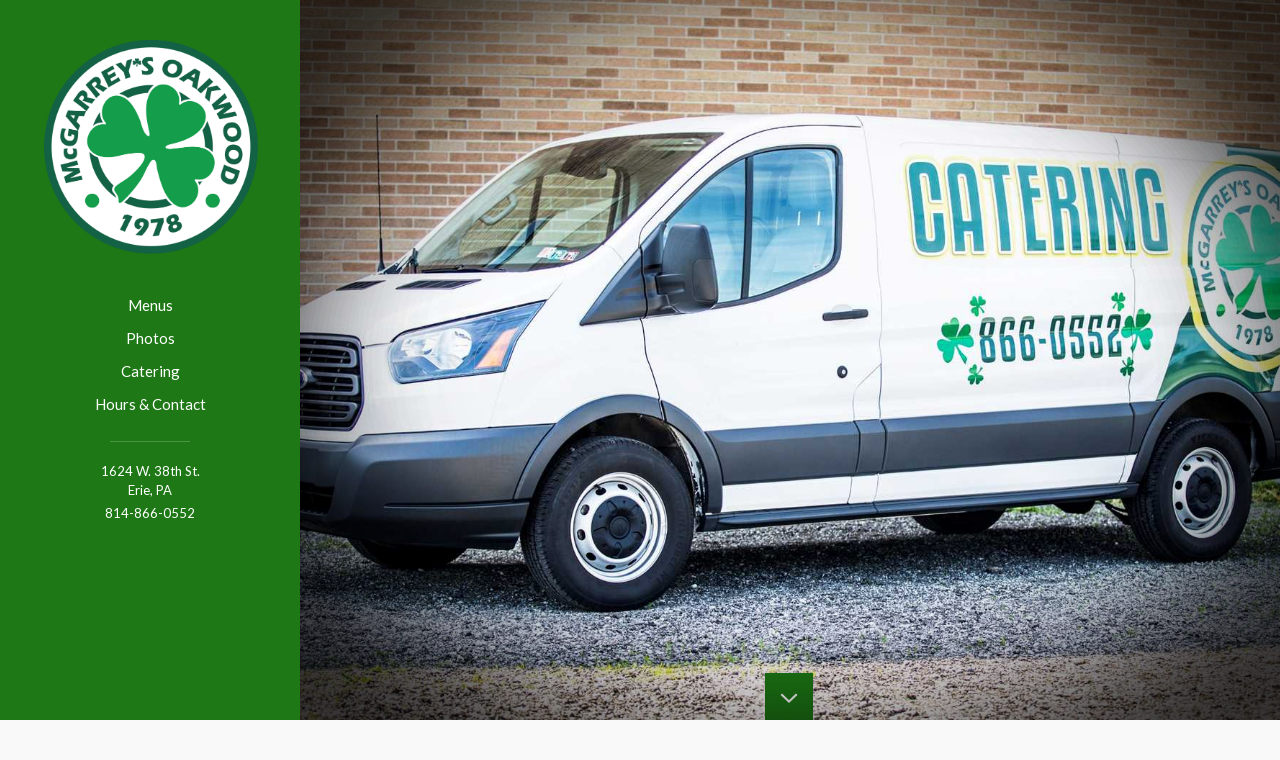

--- FILE ---
content_type: text/html
request_url: https://msm290.flavorplate.com/
body_size: 4670
content:
<!DOCTYPE html><!--[if lte IE 9]><html class="no-js lte-ie9" lang=en><![endif]--> <!--[if gt IE 9]><!--><html class=no-js lang=en><!--<![endif]--><head><meta charset=utf-8 /><title>Erie, PA Restaurant | Home | McGarrey&#39;s Oakwood Cafe</title><meta http-equiv=x-ua-compatible content="ie=edge"/><meta name=description content="McGarrey's Oakwood Cafe has been a staple in Erie, PA since 1978. Our family owned restaurant is best known for our Reuben Sandwich. We pride ourselves on ex..."/><meta name=viewport content="width=device-width, initial-scale=1.0"/><meta property=og:title content="Erie, PA Restaurant | Home | McGarrey's Oakwood Cafe"/><meta property=og:type content=website /><meta property=og:url content=https://msm290.flavorplate.com /><meta property=og:image content=https://msm290.flavorplate.com/assets/Reuben2.jpg /><meta property=og:site_name content="McGarrey's Oakwood Cafe"/><meta property=og:description content="McGarrey's Oakwood Cafe has been a staple in Erie, PA since 1978. Our family owned restaurant is best known for our Reuben Sandwich. We pride ourselves on ex..."/><script>document.documentElement.classList.remove('no-js');</script><link href="/css/custom-style.css?v=81fb9f786dcb2a5a909d6239dfc08f2d" rel=stylesheet /><link rel=stylesheet href=/aos/aos.css /><link rel=stylesheet href="https://fonts.googleapis.com/css?family=Arvo:regular|Lato:regular&amp;display=swap"/><link rel=icon type=image/png href=/favicon.png /><link rel=canonical href=https://msm290.flavorplate.com /></head><body id=page-top class="homepage fade-home-contents offcanvas-nav"><nav role=navigation aria-label="Skip Links"> <a href=#main class="sr-only sr-only-focusable ada-skip-link">Skip to main content</a> <a href=/site-map class="sr-only sr-only-focusable ada-skip-link site-map-link">View site map</a> </nav>  <div class=modern-browser-wrapper> <div id=main-wrapper> <div class="container-fluid full-screen"> <div class="row full-screen"> <header role=banner id=header class="col-xs-12 col-sm-3 full-screen header-background lock-header"> <div id=main-nav-announcement class=sr-only aria-live=polite></div> <nav id=header-wrapper class=clearfix role=navigation aria-label=Primary> <div id=logo-top> <a href="/" class=logo-wrapper> <span class=restaurant-name> McGarrey&#39;s Oakwood Cafe </span> <span class=logo-large-screen><img alt="McGarrey's Oakwood Cafe - Homepage" height=1207 src=/assets/McGarreys-Oakwood-Logo-PNG-2-logo.png width=1200 /></span> </a> </div>  <ul id=utility><li> <a href=/our-menus-list title=Menus class=mobile-button> <span aria-hidden=true class="icon icon-menus"></span><span class=sr-only> Our Menus</span> </a> </li> <li> <a href=tel:814-866-0552 class="call-us mobile-button" aria-label="Call us at 814-866-0552"> <span aria-hidden=true class="icon icon-phone"></span><span class=sr-only> Call Us</span> </a> </li> <li> <a href="http://maps.google.com/maps?f=q&amp;source=s_q&amp;hl=en&amp;geocode=&amp;q=McGarrey%27s+Oakwood+Cafe%2c+1624+W.+38th+St.%2c+Erie%2c+PA+16508&amp;z=17" class="find-us mobile-button" aria-label="Find Us on a Map (opens in a new window)"> <span aria-hidden=true class="icon icon-location"></span><span class=sr-only> Find Us</span> </a> </li> <li id=small-screen-menu-button> <button id=js-mobile-nav-button class="menu-btn slide-left hamburger" aria-label="Toggle navigation" aria-expanded=false aria-controls=large-screen-nav> <span class=hamburger-box> <span class=hamburger-inner></span> </span> </button> <a id=no-js-mobile-nav-button class=hamburger role=button aria-label="Jump to navigation" href=#small-screen-footer-nav> <span class=hamburger-box> <span class=hamburger-inner></span> </span> </a> </li></ul>  <div id=large-screen-nav class="nav nav-for-small-screen pushy pushy-right"> <button id=js-mobile-nav-button-exit class="menu-btn mobile-only" aria-label="Exit navigation" aria-expanded=false aria-controls=large-screen-nav><span aria-hidden=true>&times;</span></button> <div class=nav-mobile-scroll-wrapper> <ul class=primary><li class=divider aria-hidden=true> <hr/> </li> <li> <a href="/" class=homepage-link>Home</a> </li> <li class=dropdown> <a role=button href=/daily-menu-2 class="menus-link top-level-link expanding-nav" aria-expanded=false aria-controls=nav-menu-menus> Menus <svg version=1.1 class=plus-icon aria-hidden=true x=0px y=0px width=11px height=11px viewBox="0 0 11 11" style="enable-background:new 0 0 11 11" xml:space=preserve><defs></defs><rect class=vertical x=5 width=1 height=11 /><rect class=horizontal y=5 width=11 height=1 /></svg> </a> <ul id=nav-menu-menus class=secondary><li> <a href=/daily-menu-2 class=menu-31495-link>Starters and Sides</a> </li> <li> <a href=/pizza-soups-and-salads class=menu-31493-link>Pizza, Soups and Salads</a> </li> <li> <a href=/pizza-soups-and-salads-2 class=menu-31496-link>Sandwiches and Burgers</a> </li> <li> <a href=/subs class=menu-31498-link>Subs</a> </li> <li> <a href=/dinners class=menu-31494-link>Dinners</a> </li> <li> <a href=/childrens-menu class=menu-31497-link>Children&#39;s Menu</a> </li> <li> <a href=/oakwood-classics class=menu-35485-link>Oakwood Classics</a> </li> <li> <a href=/in-house-menu-pdf class=menu-32330-link>In house Menu (PDF)</a> </li> <li> <a href=/catering-menu-pdf class=menu-32437-link>Catering Menu (PDF)</a> </li></ul> </li> <li> <a href=/photos class=gallery-link>Photos</a> </li> <li> <a href=/catering class=custompage-10633-link>Catering</a> </li> <li> <a href=/hours-contact class=contactus-link>Hours &amp; Contact</a> </li></ul> <div id=restaurant-info> <ul><li class=divider aria-hidden=true> <hr/> </li> <li> <span class=address> 1624 W. 38th St.<br/> </span> <span class=city>Erie, </span> <span class=state>PA</span> </li> <li class=phone-number><a href=tel:814-866-0552 aria-label="Call us at 814-866-0552">814-866-0552</a></li></ul> </div>  <ul class=social-icons><li class=divider> <hr/> </li> <li class=facebook> <a href=https://www.facebook.com/pages/Mcgarreys-Oakwood-Cafe/113943171970789 target=_blank> <span aria-hidden=true class="icon icon-facebook"></span><span class=sr-only> Facebook</span> </a> </li> <li class=zomato> <a href=https://www.zomato.com/erie-pa/mcgarreys-oakwood-cafe-erie/menu target=_blank> <span aria-hidden=true class="icon icon-zomato"></span><span class=sr-only> Zomato</span> </a> </li> <li class=trip-advisor> <a href=https://www.tripadvisor.com/Restaurant_Review-g52607-d785203-Reviews-McGarrey_s_Oakwood_Cafe-Erie_Pennsylvania.html target=_blank> <span aria-hidden=true class="icon icon-trip-advisor"></span><span class=sr-only> TripAdvisor</span> </a> </li></ul> </div> </div>  </nav>   <div class=site-overlay> </div> </header>  <div class="header-block header-background col-xs-12 col-sm-3"></div> <div id=main class="col-xs-12 col-sm-9">  <div class=logo-bottom-wrapper> <div id=logo-bottom> <a href="/" class=logo-wrapper> <span class=restaurant-name> McGarrey&#39;s Oakwood Cafe </span> <span class=logo-small-screen><img alt="McGarrey's Oakwood Cafe - Homepage" height=1207 src=/assets/McGarreys-Oakwood-Logo-PNG-2-mobile-logo.png width=1200 /></span> </a> </div> </div> <div class=page-wrapper> <main role=main> <div class="slideshow-wrapper clearfix full-screen"> <div class="slideshow slideshow-photo full-screen"> <div class=arrow-down aria-hidden=true> <span class="icon icon-angle-down"></span> </div> <div class=photo-overlay aria-hidden=true></div> </div> </div> <div class=content-block> <div class=row> <div class="col-xs-12 no-pad" data-aos=slide-up> <h1>Voted Erie's Best Reuben!</h1> </div> </div> <div class=row> <div class="col-xs-12 home-intro-wrapper" data-aos=slide-up> <div class=home-intro> <div id=RestaurantProfile_RestaurantProfileInfo_lblDescription><p>McGarrey's Oakwood Cafe has been a staple in Erie, PA since 1978. Our family owned restaurant is best known for our Reuben Sandwich. We pride ourselves on excellent service with great food and affordable prices!</p></div> </div> </div> </div> <div id=featured-call-outs> <div class=call-out-wrapper> <div class="row content-block"> <div class="col-xs-12 col-sm-4 featured-call-out call-out-1" data-aos=slide-up> <a href=/daily-menu-2> <div class=call-out-image> <img alt="Famous Reuben Sandwich!" sizes="(max-width: 200px) 200px, (max-width: 400px) 400px, 600px" src=/assets/Reuben2-large.jpg srcset="/assets/Reuben2-large.jpg 600w, /assets/Reuben2-medium.jpg 400w, /assets/Reuben2-small.jpg 200w"/> </div> <h2 id=callout-heading-1 class=header-3>Our Menu</h2> </a> </div> <div class="col-xs-12 col-sm-4 featured-call-out call-out-2" data-aos=slide-up data-aos-delay=100> <a href=/hours-contact> <div class=call-out-image> <img alt="8oz Filet" sizes="(max-width: 200px) 200px, (max-width: 400px) 400px, 600px" src=/assets/filet-large.jpg srcset="/assets/filet-large.jpg 600w, /assets/filet-medium.jpg 400w, /assets/filet-small.jpg 200w"/> </div> <h2 id=callout-heading-2 class=header-3>Gift Cards</h2> <p>Please call or stop in.</p> </a> </div> <div class="col-xs-12 col-sm-4 featured-call-out call-out-3" data-aos=slide-up data-aos-delay=200> <a href=/hours-contact> <div class=call-out-image> <img alt="Bar Room" sizes="(max-width: 200px) 200px, (max-width: 400px) 400px, 600px" src=/assets/BarRoom-1-large.jpg srcset="/assets/BarRoom-1-large.jpg 600w, /assets/BarRoom-1-medium.jpg 400w, /assets/BarRoom-1-small.jpg 200w"/> </div> <h2 id=callout-heading-3 class=header-3>Hours &amp; Contact </h2> </a> </div> </div> </div> </div>  </div> </main> <div class="content-block no-top"> <footer role=contentinfo class=small-type> <div class=container-fluid> <h2 class=sr-only>Contact Information</h2> <div class=control-wrapper> <div class="footer-content restaurant-info"> <div class=footer-address> <h3>Address</h3> <address itemscope itemtype=http://schema.org/PostalAddress> <span itemprop=name> <strong>McGarrey&#39;s Oakwood Cafe</strong> </span><br/> <span itemprop=streetAddress> 1624 W. 38th St. <br/> </span> <span itemprop=addressLocality>Erie, </span> <span itemprop=addressRegion>PA </span> <span itemprop=postalCode>16508</span> <br/> <span itemprop=telephone><a href=tel:814-866-0552 aria-label="Call us at 814-866-0552">814-866-0552</a></span> </address> <div class=button-find-us> <a href="http://maps.google.com/maps?f=q&amp;source=s_q&amp;hl=en&amp;geocode=&amp;q=McGarrey%27s+Oakwood+Cafe%2c+1624+W.+38th+St.%2c+Erie%2c+PA+16508&amp;z=17" target=_blank class="button button-sm" aria-label="Find Us on a Map (opens in a new window)"> <span class=btn-label><span aria-hidden=true class="icon icon-location"></span> <strong>Find Us</strong></span> </a> </div> </div> <div class=footer-hours> <div class=hours-of-operation> <h3 class=content-label>Hours of Operation</h3> <div class=additional-info> <p>Monday thru Saturday - 11am to 10pm</p><p>Sunday - 11am to 8pm</p> </div> </div> </div> <div id=social class=footer-social> <h3>Connect</h3> <ul class=social-icons><li class=divider> <hr/> </li> <li class=facebook> <a href=https://www.facebook.com/pages/Mcgarreys-Oakwood-Cafe/113943171970789 target=_blank> <span aria-hidden=true class="icon icon-facebook"></span><span class=sr-only> Facebook</span> </a> </li> <li class=zomato> <a href=https://www.zomato.com/erie-pa/mcgarreys-oakwood-cafe-erie/menu target=_blank> <span aria-hidden=true class="icon icon-zomato"></span><span class=sr-only> Zomato</span> </a> </li> <li class=trip-advisor> <a href=https://www.tripadvisor.com/Restaurant_Review-g52607-d785203-Reviews-McGarrey_s_Oakwood_Cafe-Erie_Pennsylvania.html target=_blank> <span aria-hidden=true class="icon icon-trip-advisor"></span><span class=sr-only> TripAdvisor</span> </a> </li></ul> </div> </div>  <div class="row copyright"> <div class=col-xs-12> <p class=credit> &copy; 2025 McGarrey&#39;s Oakwood Cafe. All rights reserved. | <a href=/site-map aria-label="View site map for McGarrey's Oakwood Cafe.">Site map</a> <br/> <span>Websites for Restaurants by <a href="http://www.flavorplate.com/" class=fp-link>Flavor Plate</a></span> </p> </div>  </div> <div id=small-screen-footer-nav class=row> <ul class=col-xs-12><li> <a href=#page-top class=top-link>BACK TO TOP <span aria-hidden=true class="icon icon-angle-up"></span></a> </li> <li class=footer-nav> <a href="/" class=homepage-link>Home</a> </li> <li class=footer-nav> <a href=/daily-menu-2 class=menus-link>Menus</a> </li> <li class=footer-nav> <a href=/photos class=gallery-link>Photos</a> </li> <li class=footer-nav> <a href=/catering class=custompage-10633-link>Catering</a> </li> <li class=footer-nav> <a href=/hours-contact class=contactus-link>Hours &amp; Contact</a> </li></ul> </div>  </div> </div>  </footer>  </div> </div>  </div>  </div> </div>  </div> </div>  <div id=width-detection></div>  <!--[if lte IE 10]> <div id=old-browser-message> <p class=welcome-restaurant-name>Welcome to McGarrey&#39;s Oakwood Cafe</p> <p>Unfortunately, it looks like you're using an outdated browser. To access our website, and to have a more secure and enjoyable browsing experience across the Web, you'll want to <a href="http://browsehappy.com/">upgrade your browser to one of the latest verions available.</a></p> <p>Please feel free to call us if you have any questions or concerns: <span class=phone-number>814-866-0552</span></p> <p>Thank you,<br/> McGarrey&#39;s Oakwood Cafe</p> </div> <![endif]--><script src=https://ajax.googleapis.com/ajax/libs/jquery/1.12.4/jquery.min.js></script><script defer src=/js/global-1a8ed80230.js></script><script src=/aos/aos.js></script><script>AOS.init({duration:850,offset:0});</script><script defer src=/js/homepage-0bfe5d3ea1.js></script><script>var imageInfo=[{"imagePath":"/assets/Reuben2-xlarge.jpg","assetSize":"xlarge","altText":"Famous Reuben Sandwich!"},{"imagePath":"/assets/Reuben2-large.jpg","assetSize":"large","altText":"Famous Reuben Sandwich!"},{"imagePath":"/assets/Reuben2-medium.jpg","assetSize":"medium","altText":"Famous Reuben Sandwich!"},{"imagePath":"/assets/Reuben2-small.jpg","assetSize":"small","altText":"Famous Reuben Sandwich!"},{"imagePath":"/assets/Reuben2-xsmall.jpg","assetSize":"xsmall","altText":"Famous Reuben Sandwich!"},{"imagePath":"/assets/filet-xlarge.jpg","assetSize":"xlarge","altText":"8oz Filet"},{"imagePath":"/assets/filet-large.jpg","assetSize":"large","altText":"8oz Filet"},{"imagePath":"/assets/filet-medium.jpg","assetSize":"medium","altText":"8oz Filet"},{"imagePath":"/assets/filet-small.jpg","assetSize":"small","altText":"8oz Filet"},{"imagePath":"/assets/filet-xsmall.jpg","assetSize":"xsmall","altText":"8oz Filet"},{"imagePath":"/assets/BarRoom-1-xlarge.jpg","assetSize":"xlarge","altText":"Bar Room"},{"imagePath":"/assets/BarRoom-1-large.jpg","assetSize":"large","altText":"Bar Room"},{"imagePath":"/assets/BarRoom-1-medium.jpg","assetSize":"medium","altText":"Bar Room"},{"imagePath":"/assets/BarRoom-1-small.jpg","assetSize":"small","altText":"Bar Room"},{"imagePath":"/assets/BarRoom-1-xsmall.jpg","assetSize":"xsmall","altText":"Bar Room"},{"imagePath":"/assets/PartyRoom-xlarge.jpg","assetSize":"xlarge","altText":"Banquet Room"},{"imagePath":"/assets/PartyRoom-large.jpg","assetSize":"large","altText":"Banquet Room"},{"imagePath":"/assets/PartyRoom-medium.jpg","assetSize":"medium","altText":"Banquet Room"},{"imagePath":"/assets/PartyRoom-small.jpg","assetSize":"small","altText":"Banquet Room"},{"imagePath":"/assets/PartyRoom-xsmall.jpg","assetSize":"xsmall","altText":"Banquet Room"},{"imagePath":"/assets/Catering-copy-xlarge.jpg","assetSize":"xlarge","altText":"We Cater!"},{"imagePath":"/assets/Catering-copy-large.jpg","assetSize":"large","altText":"We Cater!"},{"imagePath":"/assets/Catering-copy-medium.jpg","assetSize":"medium","altText":"We Cater!"},{"imagePath":"/assets/Catering-copy-small.jpg","assetSize":"small","altText":"We Cater!"},{"imagePath":"/assets/Catering-copy-xsmall.jpg","assetSize":"xsmall","altText":"We Cater!"}];window.addEventListener('DOMContentLoaded',function(){fp.home.setBgImage(imageInfo);fp.home.init();});</script><script type=application/ld+json>{"@context":"http://schema.org","@type":"WebSite","name":"McGarrey's Oakwood Cafe","url":"msm290.flavorplate.com","publisher":{"@type":"Restaurant","name":"McGarrey's Oakwood Cafe","hasMenu":[{"@type":"Menu","name":"Starters and Sides","url":"/daily-menu-2"},{"@type":"Menu","name":"Pizza, Soups and Salads","url":"/pizza-soups-and-salads"},{"@type":"Menu","name":"Sandwiches and Burgers","url":"/pizza-soups-and-salads-2"},{"@type":"Menu","name":"Subs","url":"/subs"},{"@type":"Menu","name":"Dinners","url":"/dinners"},{"@type":"Menu","name":"Children's Menu","url":"/childrens-menu"},{"@type":"Menu","name":"Daily Soups / Specials","url":"/daily-soups-specials"},{"@type":"Menu","name":"Oakwood Classics","url":"/oakwood-classics"},{"@type":"Menu","name":"In house Menu (PDF)","url":"/in-house-menu-pdf"},{"@type":"Menu","name":"Catering Menu (PDF)","url":"/catering-menu-pdf"}],"image":["https://msm290.flavorplate.com/photos/Reuben2.jpg","https://msm290.flavorplate.com/photos/filet.jpg","https://msm290.flavorplate.com/photos/BarRoom-1.jpg","https://msm290.flavorplate.com/photos/PartyRoom.jpg","https://msm290.flavorplate.com/photos/Catering-copy.jpg"],"telephone":"814-866-0552","address":{"@type":"PostalAddress","addressLocality":"Erie","addressRegion":"PA","postalCode":"16508","streetAddress":"1624 W. 38th St."},"openingHours":[]}}</script><script>window.addEventListener('DOMContentLoaded',function(){fp.common.init();fp.common.initPullMenu();var md=new MobileDetect(window.navigator.userAgent);var device=md.os();var osVersion=md.version('Android');if((device=="AndroidOS")&&(osVersion<4.4)){$('body').addClass("old-android");}else{}
$("#small-screen-menu-button a").click(function(e){e.preventDefault();});var detectScreenSize=function(){if($("#width-detection").css("float")==="none"){}else{$("body").removeClass("pushy-open-right");}};detectScreenSize();$(window).resize(detectScreenSize);});</script></body></html>

--- FILE ---
content_type: text/css
request_url: https://msm290.flavorplate.com/css/custom-style.css?v=81fb9f786dcb2a5a909d6239dfc08f2d
body_size: 23011
content:
.responsive-calendar .controls{text-align:center}.responsive-calendar .controls a,.responsive-calendar .controls button{cursor:pointer}.responsive-calendar .controls h4{display:inline}.responsive-calendar .day-headers,.responsive-calendar .days{font-size:0}.responsive-calendar .day{display:inline-block;position:relative;font-size:14px;width:14.285714286%;text-align:center}.responsive-calendar .day a,.responsive-calendar .day button{color:#000;display:block;cursor:pointer;padding:20% 0 20% 0}.responsive-calendar .day a:hover,.responsive-calendar .day button:hover{background-color:#eee;text-decoration:none}.responsive-calendar .day.header{border-bottom:1px gray solid}.responsive-calendar .day.active a,.responsive-calendar .day.active button{background-color:#1d86c8;color:#fff}.responsive-calendar .day.active a:hover,.responsive-calendar .day.active button:hover{background-color:#36a0e2}.responsive-calendar .day.active .not-current{background-color:#8fcaef;color:#fff}.responsive-calendar .day.active .not-current:hover{background-color:#bcdff5}.responsive-calendar .day.not-current a,.responsive-calendar .day.not-current button{color:#ddd}.responsive-calendar .day .badge{position:absolute;top:2px;right:2px;z-index:1}:root{--bg-video-height:100%}html{font-family:sans-serif;-ms-text-size-adjust:100%;-webkit-text-size-adjust:100%}body{margin:0}article,aside,details,figcaption,figure,footer,header,hgroup,main,menu,nav,section,summary{display:block}audio,canvas,progress,video{display:inline-block;vertical-align:baseline}audio:not([controls]){display:none;height:0}[hidden],template{display:none}a{background-color:transparent}a:active,a:hover{outline:0}abbr[title]{border-bottom:none;text-decoration:underline;text-decoration:underline dotted}b,strong{font-weight:bold}dfn{font-style:italic}h1{font-size:2em;margin:0.67em 0}mark{background:#ff0;color:#000}small{font-size:80%}sub,sup{font-size:75%;line-height:0;position:relative;vertical-align:baseline}sup{top:-0.5em}sub{bottom:-0.25em}img{border:0}svg:not(:root){overflow:hidden}figure{margin:1em 40px}hr{-webkit-box-sizing:content-box;-moz-box-sizing:content-box;box-sizing:content-box;height:0}pre{overflow:auto}code,kbd,pre,samp{font-family:monospace,monospace;font-size:1em}button,input,optgroup,select,textarea{color:inherit;font:inherit;margin:0}button{overflow:visible}button,select{text-transform:none}button,html input[type="button"],input[type="reset"],input[type="submit"]{-webkit-appearance:button;cursor:pointer}button[disabled],html input[disabled]{cursor:default}button::-moz-focus-inner,input::-moz-focus-inner{border:0;padding:0}input{line-height:normal}input[type="checkbox"],input[type="radio"]{-webkit-box-sizing:border-box;-moz-box-sizing:border-box;box-sizing:border-box;padding:0}input[type="number"]::-webkit-inner-spin-button,input[type="number"]::-webkit-outer-spin-button{height:auto}input[type="search"]{-webkit-appearance:textfield;-webkit-box-sizing:content-box;-moz-box-sizing:content-box;box-sizing:content-box}input[type="search"]::-webkit-search-cancel-button,input[type="search"]::-webkit-search-decoration{-webkit-appearance:none}fieldset{border:1px solid #c0c0c0;margin:0 2px;padding:0.35em 0.625em 0.75em}legend{border:0;padding:0}textarea{overflow:auto}optgroup{font-weight:bold}table{border-collapse:collapse;border-spacing:0}td,th{padding:0}*{-webkit-box-sizing:border-box;-moz-box-sizing:border-box;box-sizing:border-box}*:before,*:after{-webkit-box-sizing:border-box;-moz-box-sizing:border-box;box-sizing:border-box}html{font-size:10px;-webkit-tap-highlight-color:rgba(0,0,0,0)}body{font-family:"Helvetica Neue",Helvetica,Arial,sans-serif;font-size:14px;line-height:1.42857143;color:#333333;background-color:#ffffff}input,button,select,textarea{font-family:inherit;font-size:inherit;line-height:inherit}a{color:#337ab7;text-decoration:none}a:hover,a:focus{color:#23527c;text-decoration:underline}a:focus{outline:5px auto -webkit-focus-ring-color;outline-offset:-2px}figure{margin:0}img{vertical-align:middle}.img-responsive{display:block;max-width:100%;height:auto}.img-rounded{border-radius:6px}.img-thumbnail{padding:4px;line-height:1.42857143;background-color:#ffffff;border:1px solid #dddddd;border-radius:4px;-webkit-transition:all 0.2s ease-in-out;-o-transition:all 0.2s ease-in-out;transition:all 0.2s ease-in-out;display:inline-block;max-width:100%;height:auto}.img-circle{border-radius:50%}hr{margin-top:20px;margin-bottom:20px;border:0;border-top:1px solid #eeeeee}.sr-only{position:absolute;width:1px;height:1px;padding:0;margin:-1px;overflow:hidden;clip:rect(0,0,0,0);border:0}.sr-only-focusable:active,.sr-only-focusable:focus{position:static;width:auto;height:auto;margin:0;overflow:visible;clip:auto}[role="button"]{cursor:pointer}.container{padding-right:15px;padding-left:15px;margin-right:auto;margin-left:auto}@media (min-width:768px){.container{width:750px}}@media (min-width:992px){.container{width:970px}}@media (min-width:1200px){.container{width:1170px}}.container-fluid{padding-right:15px;padding-left:15px;margin-right:auto;margin-left:auto}.row{margin-right:-15px;margin-left:-15px}.row-no-gutters{margin-right:0;margin-left:0}.row-no-gutters [class*="col-"]{padding-right:0;padding-left:0}.col-xs-1,.col-sm-1,.col-md-1,.col-lg-1,.col-xs-2,.col-sm-2,.col-md-2,.col-lg-2,.col-xs-3,.col-sm-3,.col-md-3,.col-lg-3,.col-xs-4,.col-sm-4,.col-md-4,.col-lg-4,.col-xs-5,.col-sm-5,.col-md-5,.col-lg-5,.col-xs-6,.col-sm-6,.col-md-6,.col-lg-6,.col-xs-7,.col-sm-7,.col-md-7,.col-lg-7,.col-xs-8,.col-sm-8,.col-md-8,.col-lg-8,.col-xs-9,.col-sm-9,.col-md-9,.col-lg-9,.col-xs-10,.col-sm-10,.col-md-10,.col-lg-10,.col-xs-11,.col-sm-11,.col-md-11,.col-lg-11,.col-xs-12,.col-sm-12,.col-md-12,.col-lg-12{position:relative;min-height:1px;padding-right:15px;padding-left:15px}.col-xs-1,.col-xs-2,.col-xs-3,.col-xs-4,.col-xs-5,.col-xs-6,.col-xs-7,.col-xs-8,.col-xs-9,.col-xs-10,.col-xs-11,.col-xs-12{float:left}.col-xs-12{width:100%}.col-xs-11{width:91.66666667%}.col-xs-10{width:83.33333333%}.col-xs-9{width:75%}.col-xs-8{width:66.66666667%}.col-xs-7{width:58.33333333%}.col-xs-6{width:50%}.col-xs-5{width:41.66666667%}.col-xs-4{width:33.33333333%}.col-xs-3{width:25%}.col-xs-2{width:16.66666667%}.col-xs-1{width:8.33333333%}.col-xs-pull-12{right:100%}.col-xs-pull-11{right:91.66666667%}.col-xs-pull-10{right:83.33333333%}.col-xs-pull-9{right:75%}.col-xs-pull-8{right:66.66666667%}.col-xs-pull-7{right:58.33333333%}.col-xs-pull-6{right:50%}.col-xs-pull-5{right:41.66666667%}.col-xs-pull-4{right:33.33333333%}.col-xs-pull-3{right:25%}.col-xs-pull-2{right:16.66666667%}.col-xs-pull-1{right:8.33333333%}.col-xs-pull-0{right:auto}.col-xs-push-12{left:100%}.col-xs-push-11{left:91.66666667%}.col-xs-push-10{left:83.33333333%}.col-xs-push-9{left:75%}.col-xs-push-8{left:66.66666667%}.col-xs-push-7{left:58.33333333%}.col-xs-push-6{left:50%}.col-xs-push-5{left:41.66666667%}.col-xs-push-4{left:33.33333333%}.col-xs-push-3{left:25%}.col-xs-push-2{left:16.66666667%}.col-xs-push-1{left:8.33333333%}.col-xs-push-0{left:auto}.col-xs-offset-12{margin-left:100%}.col-xs-offset-11{margin-left:91.66666667%}.col-xs-offset-10{margin-left:83.33333333%}.col-xs-offset-9{margin-left:75%}.col-xs-offset-8{margin-left:66.66666667%}.col-xs-offset-7{margin-left:58.33333333%}.col-xs-offset-6{margin-left:50%}.col-xs-offset-5{margin-left:41.66666667%}.col-xs-offset-4{margin-left:33.33333333%}.col-xs-offset-3{margin-left:25%}.col-xs-offset-2{margin-left:16.66666667%}.col-xs-offset-1{margin-left:8.33333333%}.col-xs-offset-0{margin-left:0%}@media (min-width:768px){.col-sm-1,.col-sm-2,.col-sm-3,.col-sm-4,.col-sm-5,.col-sm-6,.col-sm-7,.col-sm-8,.col-sm-9,.col-sm-10,.col-sm-11,.col-sm-12{float:left}.col-sm-12{width:100%}.col-sm-11{width:91.66666667%}.col-sm-10{width:83.33333333%}.col-sm-9{width:75%}.col-sm-8{width:66.66666667%}.col-sm-7{width:58.33333333%}.col-sm-6{width:50%}.col-sm-5{width:41.66666667%}.col-sm-4{width:33.33333333%}.col-sm-3{width:25%}.col-sm-2{width:16.66666667%}.col-sm-1{width:8.33333333%}.col-sm-pull-12{right:100%}.col-sm-pull-11{right:91.66666667%}.col-sm-pull-10{right:83.33333333%}.col-sm-pull-9{right:75%}.col-sm-pull-8{right:66.66666667%}.col-sm-pull-7{right:58.33333333%}.col-sm-pull-6{right:50%}.col-sm-pull-5{right:41.66666667%}.col-sm-pull-4{right:33.33333333%}.col-sm-pull-3{right:25%}.col-sm-pull-2{right:16.66666667%}.col-sm-pull-1{right:8.33333333%}.col-sm-pull-0{right:auto}.col-sm-push-12{left:100%}.col-sm-push-11{left:91.66666667%}.col-sm-push-10{left:83.33333333%}.col-sm-push-9{left:75%}.col-sm-push-8{left:66.66666667%}.col-sm-push-7{left:58.33333333%}.col-sm-push-6{left:50%}.col-sm-push-5{left:41.66666667%}.col-sm-push-4{left:33.33333333%}.col-sm-push-3{left:25%}.col-sm-push-2{left:16.66666667%}.col-sm-push-1{left:8.33333333%}.col-sm-push-0{left:auto}.col-sm-offset-12{margin-left:100%}.col-sm-offset-11{margin-left:91.66666667%}.col-sm-offset-10{margin-left:83.33333333%}.col-sm-offset-9{margin-left:75%}.col-sm-offset-8{margin-left:66.66666667%}.col-sm-offset-7{margin-left:58.33333333%}.col-sm-offset-6{margin-left:50%}.col-sm-offset-5{margin-left:41.66666667%}.col-sm-offset-4{margin-left:33.33333333%}.col-sm-offset-3{margin-left:25%}.col-sm-offset-2{margin-left:16.66666667%}.col-sm-offset-1{margin-left:8.33333333%}.col-sm-offset-0{margin-left:0%}}@media (min-width:992px){.col-md-1,.col-md-2,.col-md-3,.col-md-4,.col-md-5,.col-md-6,.col-md-7,.col-md-8,.col-md-9,.col-md-10,.col-md-11,.col-md-12{float:left}.col-md-12{width:100%}.col-md-11{width:91.66666667%}.col-md-10{width:83.33333333%}.col-md-9{width:75%}.col-md-8{width:66.66666667%}.col-md-7{width:58.33333333%}.col-md-6{width:50%}.col-md-5{width:41.66666667%}.col-md-4{width:33.33333333%}.col-md-3{width:25%}.col-md-2{width:16.66666667%}.col-md-1{width:8.33333333%}.col-md-pull-12{right:100%}.col-md-pull-11{right:91.66666667%}.col-md-pull-10{right:83.33333333%}.col-md-pull-9{right:75%}.col-md-pull-8{right:66.66666667%}.col-md-pull-7{right:58.33333333%}.col-md-pull-6{right:50%}.col-md-pull-5{right:41.66666667%}.col-md-pull-4{right:33.33333333%}.col-md-pull-3{right:25%}.col-md-pull-2{right:16.66666667%}.col-md-pull-1{right:8.33333333%}.col-md-pull-0{right:auto}.col-md-push-12{left:100%}.col-md-push-11{left:91.66666667%}.col-md-push-10{left:83.33333333%}.col-md-push-9{left:75%}.col-md-push-8{left:66.66666667%}.col-md-push-7{left:58.33333333%}.col-md-push-6{left:50%}.col-md-push-5{left:41.66666667%}.col-md-push-4{left:33.33333333%}.col-md-push-3{left:25%}.col-md-push-2{left:16.66666667%}.col-md-push-1{left:8.33333333%}.col-md-push-0{left:auto}.col-md-offset-12{margin-left:100%}.col-md-offset-11{margin-left:91.66666667%}.col-md-offset-10{margin-left:83.33333333%}.col-md-offset-9{margin-left:75%}.col-md-offset-8{margin-left:66.66666667%}.col-md-offset-7{margin-left:58.33333333%}.col-md-offset-6{margin-left:50%}.col-md-offset-5{margin-left:41.66666667%}.col-md-offset-4{margin-left:33.33333333%}.col-md-offset-3{margin-left:25%}.col-md-offset-2{margin-left:16.66666667%}.col-md-offset-1{margin-left:8.33333333%}.col-md-offset-0{margin-left:0%}}@media (min-width:1200px){.col-lg-1,.col-lg-2,.col-lg-3,.col-lg-4,.col-lg-5,.col-lg-6,.col-lg-7,.col-lg-8,.col-lg-9,.col-lg-10,.col-lg-11,.col-lg-12{float:left}.col-lg-12{width:100%}.col-lg-11{width:91.66666667%}.col-lg-10{width:83.33333333%}.col-lg-9{width:75%}.col-lg-8{width:66.66666667%}.col-lg-7{width:58.33333333%}.col-lg-6{width:50%}.col-lg-5{width:41.66666667%}.col-lg-4{width:33.33333333%}.col-lg-3{width:25%}.col-lg-2{width:16.66666667%}.col-lg-1{width:8.33333333%}.col-lg-pull-12{right:100%}.col-lg-pull-11{right:91.66666667%}.col-lg-pull-10{right:83.33333333%}.col-lg-pull-9{right:75%}.col-lg-pull-8{right:66.66666667%}.col-lg-pull-7{right:58.33333333%}.col-lg-pull-6{right:50%}.col-lg-pull-5{right:41.66666667%}.col-lg-pull-4{right:33.33333333%}.col-lg-pull-3{right:25%}.col-lg-pull-2{right:16.66666667%}.col-lg-pull-1{right:8.33333333%}.col-lg-pull-0{right:auto}.col-lg-push-12{left:100%}.col-lg-push-11{left:91.66666667%}.col-lg-push-10{left:83.33333333%}.col-lg-push-9{left:75%}.col-lg-push-8{left:66.66666667%}.col-lg-push-7{left:58.33333333%}.col-lg-push-6{left:50%}.col-lg-push-5{left:41.66666667%}.col-lg-push-4{left:33.33333333%}.col-lg-push-3{left:25%}.col-lg-push-2{left:16.66666667%}.col-lg-push-1{left:8.33333333%}.col-lg-push-0{left:auto}.col-lg-offset-12{margin-left:100%}.col-lg-offset-11{margin-left:91.66666667%}.col-lg-offset-10{margin-left:83.33333333%}.col-lg-offset-9{margin-left:75%}.col-lg-offset-8{margin-left:66.66666667%}.col-lg-offset-7{margin-left:58.33333333%}.col-lg-offset-6{margin-left:50%}.col-lg-offset-5{margin-left:41.66666667%}.col-lg-offset-4{margin-left:33.33333333%}.col-lg-offset-3{margin-left:25%}.col-lg-offset-2{margin-left:16.66666667%}.col-lg-offset-1{margin-left:8.33333333%}.col-lg-offset-0{margin-left:0%}}table{background-color:transparent}table col[class*="col-"]{position:static;display:table-column;float:none}table td[class*="col-"],table th[class*="col-"]{position:static;display:table-cell;float:none}caption{padding-top:8px;padding-bottom:8px;color:#777777;text-align:left}th{text-align:left}.table{width:100%;max-width:100%;margin-bottom:20px}.table>thead>tr>th,.table>tbody>tr>th,.table>tfoot>tr>th,.table>thead>tr>td,.table>tbody>tr>td,.table>tfoot>tr>td{padding:8px;line-height:1.42857143;vertical-align:top;border-top:1px solid #dddddd}.table>thead>tr>th{vertical-align:bottom;border-bottom:2px solid #dddddd}.table>caption+thead>tr:first-child>th,.table>colgroup+thead>tr:first-child>th,.table>thead:first-child>tr:first-child>th,.table>caption+thead>tr:first-child>td,.table>colgroup+thead>tr:first-child>td,.table>thead:first-child>tr:first-child>td{border-top:0}.table>tbody+tbody{border-top:2px solid #dddddd}.table .table{background-color:#ffffff}.table-condensed>thead>tr>th,.table-condensed>tbody>tr>th,.table-condensed>tfoot>tr>th,.table-condensed>thead>tr>td,.table-condensed>tbody>tr>td,.table-condensed>tfoot>tr>td{padding:5px}.table-bordered{border:1px solid #dddddd}.table-bordered>thead>tr>th,.table-bordered>tbody>tr>th,.table-bordered>tfoot>tr>th,.table-bordered>thead>tr>td,.table-bordered>tbody>tr>td,.table-bordered>tfoot>tr>td{border:1px solid #dddddd}.table-bordered>thead>tr>th,.table-bordered>thead>tr>td{border-bottom-width:2px}.table-striped>tbody>tr:nth-of-type(odd){background-color:#f9f9f9}.table-hover>tbody>tr:hover{background-color:#f5f5f5}.table>thead>tr>td.active,.table>tbody>tr>td.active,.table>tfoot>tr>td.active,.table>thead>tr>th.active,.table>tbody>tr>th.active,.table>tfoot>tr>th.active,.table>thead>tr.active>td,.table>tbody>tr.active>td,.table>tfoot>tr.active>td,.table>thead>tr.active>th,.table>tbody>tr.active>th,.table>tfoot>tr.active>th{background-color:#f5f5f5}.table-hover>tbody>tr>td.active:hover,.table-hover>tbody>tr>th.active:hover,.table-hover>tbody>tr.active:hover>td,.table-hover>tbody>tr:hover>.active,.table-hover>tbody>tr.active:hover>th{background-color:#e8e8e8}.table>thead>tr>td.success,.table>tbody>tr>td.success,.table>tfoot>tr>td.success,.table>thead>tr>th.success,.table>tbody>tr>th.success,.table>tfoot>tr>th.success,.table>thead>tr.success>td,.table>tbody>tr.success>td,.table>tfoot>tr.success>td,.table>thead>tr.success>th,.table>tbody>tr.success>th,.table>tfoot>tr.success>th{background-color:#dff0d8}.table-hover>tbody>tr>td.success:hover,.table-hover>tbody>tr>th.success:hover,.table-hover>tbody>tr.success:hover>td,.table-hover>tbody>tr:hover>.success,.table-hover>tbody>tr.success:hover>th{background-color:#d0e9c6}.table>thead>tr>td.info,.table>tbody>tr>td.info,.table>tfoot>tr>td.info,.table>thead>tr>th.info,.table>tbody>tr>th.info,.table>tfoot>tr>th.info,.table>thead>tr.info>td,.table>tbody>tr.info>td,.table>tfoot>tr.info>td,.table>thead>tr.info>th,.table>tbody>tr.info>th,.table>tfoot>tr.info>th{background-color:#d9edf7}.table-hover>tbody>tr>td.info:hover,.table-hover>tbody>tr>th.info:hover,.table-hover>tbody>tr.info:hover>td,.table-hover>tbody>tr:hover>.info,.table-hover>tbody>tr.info:hover>th{background-color:#c4e3f3}.table>thead>tr>td.warning,.table>tbody>tr>td.warning,.table>tfoot>tr>td.warning,.table>thead>tr>th.warning,.table>tbody>tr>th.warning,.table>tfoot>tr>th.warning,.table>thead>tr.warning>td,.table>tbody>tr.warning>td,.table>tfoot>tr.warning>td,.table>thead>tr.warning>th,.table>tbody>tr.warning>th,.table>tfoot>tr.warning>th{background-color:#fcf8e3}.table-hover>tbody>tr>td.warning:hover,.table-hover>tbody>tr>th.warning:hover,.table-hover>tbody>tr.warning:hover>td,.table-hover>tbody>tr:hover>.warning,.table-hover>tbody>tr.warning:hover>th{background-color:#faf2cc}.table>thead>tr>td.danger,.table>tbody>tr>td.danger,.table>tfoot>tr>td.danger,.table>thead>tr>th.danger,.table>tbody>tr>th.danger,.table>tfoot>tr>th.danger,.table>thead>tr.danger>td,.table>tbody>tr.danger>td,.table>tfoot>tr.danger>td,.table>thead>tr.danger>th,.table>tbody>tr.danger>th,.table>tfoot>tr.danger>th{background-color:#f2dede}.table-hover>tbody>tr>td.danger:hover,.table-hover>tbody>tr>th.danger:hover,.table-hover>tbody>tr.danger:hover>td,.table-hover>tbody>tr:hover>.danger,.table-hover>tbody>tr.danger:hover>th{background-color:#ebcccc}.table-responsive{min-height:0.01%;overflow-x:auto}@media screen and (max-width:767px){.table-responsive{width:100%;margin-bottom:15px;overflow-y:hidden;-ms-overflow-style:-ms-autohiding-scrollbar;border:1px solid #dddddd}.table-responsive>.table{margin-bottom:0}.table-responsive>.table>thead>tr>th,.table-responsive>.table>tbody>tr>th,.table-responsive>.table>tfoot>tr>th,.table-responsive>.table>thead>tr>td,.table-responsive>.table>tbody>tr>td,.table-responsive>.table>tfoot>tr>td{white-space:nowrap}.table-responsive>.table-bordered{border:0}.table-responsive>.table-bordered>thead>tr>th:first-child,.table-responsive>.table-bordered>tbody>tr>th:first-child,.table-responsive>.table-bordered>tfoot>tr>th:first-child,.table-responsive>.table-bordered>thead>tr>td:first-child,.table-responsive>.table-bordered>tbody>tr>td:first-child,.table-responsive>.table-bordered>tfoot>tr>td:first-child{border-left:0}.table-responsive>.table-bordered>thead>tr>th:last-child,.table-responsive>.table-bordered>tbody>tr>th:last-child,.table-responsive>.table-bordered>tfoot>tr>th:last-child,.table-responsive>.table-bordered>thead>tr>td:last-child,.table-responsive>.table-bordered>tbody>tr>td:last-child,.table-responsive>.table-bordered>tfoot>tr>td:last-child{border-right:0}.table-responsive>.table-bordered>tbody>tr:last-child>th,.table-responsive>.table-bordered>tfoot>tr:last-child>th,.table-responsive>.table-bordered>tbody>tr:last-child>td,.table-responsive>.table-bordered>tfoot>tr:last-child>td{border-bottom:0}}fieldset{min-width:0;padding:0;margin:0;border:0}legend{display:block;width:100%;padding:0;margin-bottom:20px;font-size:21px;line-height:inherit;color:#333333;border:0;border-bottom:1px solid #e5e5e5}label{display:inline-block;max-width:100%;margin-bottom:5px;font-weight:700}input[type="search"]{-webkit-box-sizing:border-box;-moz-box-sizing:border-box;box-sizing:border-box;-webkit-appearance:none;appearance:none}input[type="radio"],input[type="checkbox"]{margin:4px 0 0;margin-top:1px \9;line-height:normal}input[type="radio"][disabled],input[type="checkbox"][disabled],input[type="radio"].disabled,input[type="checkbox"].disabled,fieldset[disabled] input[type="radio"],fieldset[disabled] input[type="checkbox"]{cursor:not-allowed}input[type="file"]{display:block}input[type="range"]{display:block;width:100%}select[multiple],select[size]{height:auto}input[type="file"]:focus,input[type="radio"]:focus,input[type="checkbox"]:focus{outline:5px auto -webkit-focus-ring-color;outline-offset:-2px}output{display:block;padding-top:7px;font-size:14px;line-height:1.42857143;color:#555555}.form-control{display:block;width:100%;height:34px;padding:6px 12px;font-size:14px;line-height:1.42857143;color:#555555;background-color:#ffffff;background-image:none;border:1px solid #cccccc;border-radius:4px;-webkit-box-shadow:inset 0 1px 1px rgba(0,0,0,0.075);box-shadow:inset 0 1px 1px rgba(0,0,0,0.075);-webkit-transition:border-color ease-in-out 0.15s,-webkit-box-shadow ease-in-out 0.15s;-o-transition:border-color ease-in-out 0.15s,box-shadow ease-in-out 0.15s;transition:border-color ease-in-out 0.15s,box-shadow ease-in-out 0.15s}.form-control:focus{border-color:#66afe9;outline:0;-webkit-box-shadow:inset 0 1px 1px rgba(0,0,0,0.075),0 0 8px rgba(102,175,233,0.6);box-shadow:inset 0 1px 1px rgba(0,0,0,0.075),0 0 8px rgba(102,175,233,0.6)}.form-control::-moz-placeholder{color:#999999;opacity:1}.form-control:-ms-input-placeholder{color:#999999}.form-control::-webkit-input-placeholder{color:#999999}.form-control::-ms-expand{background-color:transparent;border:0}.form-control[disabled],.form-control[readonly],fieldset[disabled] .form-control{background-color:#eeeeee;opacity:1}.form-control[disabled],fieldset[disabled] .form-control{cursor:not-allowed}textarea.form-control{height:auto}@media screen and (-webkit-min-device-pixel-ratio:0){input[type="date"].form-control,input[type="time"].form-control,input[type="datetime-local"].form-control,input[type="month"].form-control{line-height:34px}input[type="date"].input-sm,input[type="time"].input-sm,input[type="datetime-local"].input-sm,input[type="month"].input-sm,.input-group-sm input[type="date"],.input-group-sm input[type="time"],.input-group-sm input[type="datetime-local"],.input-group-sm input[type="month"]{line-height:30px}input[type="date"].input-lg,input[type="time"].input-lg,input[type="datetime-local"].input-lg,input[type="month"].input-lg,.input-group-lg input[type="date"],.input-group-lg input[type="time"],.input-group-lg input[type="datetime-local"],.input-group-lg input[type="month"]{line-height:46px}}.form-group{margin-bottom:15px}.radio,.checkbox{position:relative;display:block;margin-top:10px;margin-bottom:10px}.radio.disabled label,.checkbox.disabled label,fieldset[disabled] .radio label,fieldset[disabled] .checkbox label{cursor:not-allowed}.radio label,.checkbox label{min-height:20px;padding-left:20px;margin-bottom:0;font-weight:400;cursor:pointer}.radio input[type="radio"],.radio-inline input[type="radio"],.checkbox input[type="checkbox"],.checkbox-inline input[type="checkbox"]{position:absolute;margin-top:4px \9;margin-left:-20px}.radio+.radio,.checkbox+.checkbox{margin-top:-5px}.radio-inline,.checkbox-inline{position:relative;display:inline-block;padding-left:20px;margin-bottom:0;font-weight:400;vertical-align:middle;cursor:pointer}.radio-inline.disabled,.checkbox-inline.disabled,fieldset[disabled] .radio-inline,fieldset[disabled] .checkbox-inline{cursor:not-allowed}.radio-inline+.radio-inline,.checkbox-inline+.checkbox-inline{margin-top:0;margin-left:10px}.form-control-static{min-height:34px;padding-top:7px;padding-bottom:7px;margin-bottom:0}.form-control-static.input-lg,.form-control-static.input-sm{padding-right:0;padding-left:0}.input-sm{height:30px;padding:5px 10px;font-size:12px;line-height:1.5;border-radius:3px}select.input-sm{height:30px;line-height:30px}textarea.input-sm,select[multiple].input-sm{height:auto}.form-group-sm .form-control{height:30px;padding:5px 10px;font-size:12px;line-height:1.5;border-radius:3px}.form-group-sm select.form-control{height:30px;line-height:30px}.form-group-sm textarea.form-control,.form-group-sm select[multiple].form-control{height:auto}.form-group-sm .form-control-static{height:30px;min-height:32px;padding:6px 10px;font-size:12px;line-height:1.5}.input-lg{height:46px;padding:10px 16px;font-size:18px;line-height:1.3333333;border-radius:6px}select.input-lg{height:46px;line-height:46px}textarea.input-lg,select[multiple].input-lg{height:auto}.form-group-lg .form-control{height:46px;padding:10px 16px;font-size:18px;line-height:1.3333333;border-radius:6px}.form-group-lg select.form-control{height:46px;line-height:46px}.form-group-lg textarea.form-control,.form-group-lg select[multiple].form-control{height:auto}.form-group-lg .form-control-static{height:46px;min-height:38px;padding:11px 16px;font-size:18px;line-height:1.3333333}.has-feedback{position:relative}.has-feedback .form-control{padding-right:42.5px}.form-control-feedback{position:absolute;top:0;right:0;z-index:2;display:block;width:34px;height:34px;line-height:34px;text-align:center;pointer-events:none}.input-lg+.form-control-feedback,.input-group-lg+.form-control-feedback,.form-group-lg .form-control+.form-control-feedback{width:46px;height:46px;line-height:46px}.input-sm+.form-control-feedback,.input-group-sm+.form-control-feedback,.form-group-sm .form-control+.form-control-feedback{width:30px;height:30px;line-height:30px}.has-success .help-block,.has-success .control-label,.has-success .radio,.has-success .checkbox,.has-success .radio-inline,.has-success .checkbox-inline,.has-success.radio label,.has-success.checkbox label,.has-success.radio-inline label,.has-success.checkbox-inline label{color:#3c763d}.has-success .form-control{border-color:#3c763d;-webkit-box-shadow:inset 0 1px 1px rgba(0,0,0,0.075);box-shadow:inset 0 1px 1px rgba(0,0,0,0.075)}.has-success .form-control:focus{border-color:#2b542c;-webkit-box-shadow:inset 0 1px 1px rgba(0,0,0,0.075),0 0 6px #67b168;box-shadow:inset 0 1px 1px rgba(0,0,0,0.075),0 0 6px #67b168}.has-success .input-group-addon{color:#3c763d;background-color:#dff0d8;border-color:#3c763d}.has-success .form-control-feedback{color:#3c763d}.has-warning .help-block,.has-warning .control-label,.has-warning .radio,.has-warning .checkbox,.has-warning .radio-inline,.has-warning .checkbox-inline,.has-warning.radio label,.has-warning.checkbox label,.has-warning.radio-inline label,.has-warning.checkbox-inline label{color:#8a6d3b}.has-warning .form-control{border-color:#8a6d3b;-webkit-box-shadow:inset 0 1px 1px rgba(0,0,0,0.075);box-shadow:inset 0 1px 1px rgba(0,0,0,0.075)}.has-warning .form-control:focus{border-color:#66512c;-webkit-box-shadow:inset 0 1px 1px rgba(0,0,0,0.075),0 0 6px #c0a16b;box-shadow:inset 0 1px 1px rgba(0,0,0,0.075),0 0 6px #c0a16b}.has-warning .input-group-addon{color:#8a6d3b;background-color:#fcf8e3;border-color:#8a6d3b}.has-warning .form-control-feedback{color:#8a6d3b}.has-error .help-block,.has-error .control-label,.has-error .radio,.has-error .checkbox,.has-error .radio-inline,.has-error .checkbox-inline,.has-error.radio label,.has-error.checkbox label,.has-error.radio-inline label,.has-error.checkbox-inline label{color:#a94442}.has-error .form-control{border-color:#a94442;-webkit-box-shadow:inset 0 1px 1px rgba(0,0,0,0.075);box-shadow:inset 0 1px 1px rgba(0,0,0,0.075)}.has-error .form-control:focus{border-color:#843534;-webkit-box-shadow:inset 0 1px 1px rgba(0,0,0,0.075),0 0 6px #ce8483;box-shadow:inset 0 1px 1px rgba(0,0,0,0.075),0 0 6px #ce8483}.has-error .input-group-addon{color:#a94442;background-color:#f2dede;border-color:#a94442}.has-error .form-control-feedback{color:#a94442}.has-feedback label~.form-control-feedback{top:25px}.has-feedback label.sr-only~.form-control-feedback{top:0}.help-block{display:block;margin-top:5px;margin-bottom:10px;color:#737373}@media (min-width:768px){.form-inline .form-group{display:inline-block;margin-bottom:0;vertical-align:middle}.form-inline .form-control{display:inline-block;width:auto;vertical-align:middle}.form-inline .form-control-static{display:inline-block}.form-inline .input-group{display:inline-table;vertical-align:middle}.form-inline .input-group .input-group-addon,.form-inline .input-group .input-group-btn,.form-inline .input-group .form-control{width:auto}.form-inline .input-group>.form-control{width:100%}.form-inline .control-label{margin-bottom:0;vertical-align:middle}.form-inline .radio,.form-inline .checkbox{display:inline-block;margin-top:0;margin-bottom:0;vertical-align:middle}.form-inline .radio label,.form-inline .checkbox label{padding-left:0}.form-inline .radio input[type="radio"],.form-inline .checkbox input[type="checkbox"]{position:relative;margin-left:0}.form-inline .has-feedback .form-control-feedback{top:0}}.form-horizontal .radio,.form-horizontal .checkbox,.form-horizontal .radio-inline,.form-horizontal .checkbox-inline{padding-top:7px;margin-top:0;margin-bottom:0}.form-horizontal .radio,.form-horizontal .checkbox{min-height:27px}.form-horizontal .form-group{margin-right:-15px;margin-left:-15px}@media (min-width:768px){.form-horizontal .control-label{padding-top:7px;margin-bottom:0;text-align:right}}.form-horizontal .has-feedback .form-control-feedback{right:15px}@media (min-width:768px){.form-horizontal .form-group-lg .control-label{padding-top:11px;font-size:18px}}@media (min-width:768px){.form-horizontal .form-group-sm .control-label{padding-top:6px;font-size:12px}}.fade{opacity:0;-webkit-transition:opacity 0.15s linear;-o-transition:opacity 0.15s linear;transition:opacity 0.15s linear}.fade.in{opacity:1}.collapse{display:none}.collapse.in{display:block}tr.collapse.in{display:table-row}tbody.collapse.in{display:table-row-group}.collapsing{position:relative;height:0;overflow:hidden;-webkit-transition-property:height,visibility;-o-transition-property:height,visibility;transition-property:height,visibility;-webkit-transition-duration:0.35s;-o-transition-duration:0.35s;transition-duration:0.35s;-webkit-transition-timing-function:ease;-o-transition-timing-function:ease;transition-timing-function:ease}.modal-open{overflow:hidden}.modal{position:fixed;top:0;right:0;bottom:0;left:0;z-index:1050;display:none;overflow:hidden;-webkit-overflow-scrolling:touch;outline:0}.modal.fade .modal-dialog{-webkit-transform:translate(0,-25%);-ms-transform:translate(0,-25%);-o-transform:translate(0,-25%);transform:translate(0,-25%);-webkit-transition:-webkit-transform 0.3s ease-out;-o-transition:-o-transform 0.3s ease-out;transition:transform 0.3s ease-out}.modal.in .modal-dialog{-webkit-transform:translate(0,0);-ms-transform:translate(0,0);-o-transform:translate(0,0);transform:translate(0,0)}.modal-open .modal{overflow-x:hidden;overflow-y:auto}.modal-dialog{position:relative;width:auto;margin:10px}.modal-content{position:relative;background-color:#ffffff;-webkit-background-clip:padding-box;background-clip:padding-box;border:1px solid #999999;border:1px solid rgba(0,0,0,0.2);border-radius:6px;-webkit-box-shadow:0 3px 9px rgba(0,0,0,0.5);box-shadow:0 3px 9px rgba(0,0,0,0.5);outline:0}.modal-backdrop{position:fixed;top:0;right:0;bottom:0;left:0;z-index:1040;background-color:#000000}.modal-backdrop.fade{filter:alpha(opacity=0);opacity:0}.modal-backdrop.in{filter:alpha(opacity=50);opacity:0.5}.modal-header{padding:15px;border-bottom:1px solid #e5e5e5}.modal-header .close{margin-top:-2px}.modal-title{margin:0;line-height:1.42857143}.modal-body{position:relative;padding:15px}.modal-footer{padding:15px;text-align:right;border-top:1px solid #e5e5e5}.modal-footer .btn+.btn{margin-bottom:0;margin-left:5px}.modal-footer .btn-group .btn+.btn{margin-left:-1px}.modal-footer .btn-block+.btn-block{margin-left:0}.modal-scrollbar-measure{position:absolute;top:-9999px;width:50px;height:50px;overflow:scroll}@media (min-width:768px){.modal-dialog{width:600px;margin:30px auto}.modal-content{-webkit-box-shadow:0 5px 15px rgba(0,0,0,0.5);box-shadow:0 5px 15px rgba(0,0,0,0.5)}.modal-sm{width:300px}}@media (min-width:992px){.modal-lg{width:900px}}.clearfix:before,.clearfix:after,.container:before,.container:after,.container-fluid:before,.container-fluid:after,.row:before,.row:after,.form-horizontal .form-group:before,.form-horizontal .form-group:after,.modal-header:before,.modal-header:after,.modal-footer:before,.modal-footer:after{display:table;content:" "}.clearfix:after,.container:after,.container-fluid:after,.row:after,.form-horizontal .form-group:after,.modal-header:after,.modal-footer:after{clear:both}.center-block{display:block;margin-right:auto;margin-left:auto}.pull-right{float:right !important}.pull-left{float:left !important}.hide{display:none !important}.show{display:block !important}.invisible{visibility:hidden}.text-hide{font:0/0 a;color:transparent;text-shadow:none;background-color:transparent;border:0}.hidden{display:none !important}.affix{position:fixed}@-ms-viewport{width:device-width}
.visible-xs,.visible-sm,.visible-md,.visible-lg{display:none !important}.visible-xs-block,.visible-xs-inline,.visible-xs-inline-block,.visible-sm-block,.visible-sm-inline,.visible-sm-inline-block,.visible-md-block,.visible-md-inline,.visible-md-inline-block,.visible-lg-block,.visible-lg-inline,.visible-lg-inline-block{display:none !important}@media (max-width:767px){.visible-xs{display:block !important}table.visible-xs{display:table !important}tr.visible-xs{display:table-row !important}th.visible-xs,td.visible-xs{display:table-cell !important}}@media (max-width:767px){.visible-xs-block{display:block !important}}@media (max-width:767px){.visible-xs-inline{display:inline !important}}@media (max-width:767px){.visible-xs-inline-block{display:inline-block !important}}@media (min-width:768px) and (max-width:991px){.visible-sm{display:block !important}table.visible-sm{display:table !important}tr.visible-sm{display:table-row !important}th.visible-sm,td.visible-sm{display:table-cell !important}}@media (min-width:768px) and (max-width:991px){.visible-sm-block{display:block !important}}@media (min-width:768px) and (max-width:991px){.visible-sm-inline{display:inline !important}}@media (min-width:768px) and (max-width:991px){.visible-sm-inline-block{display:inline-block !important}}@media (min-width:992px) and (max-width:1199px){.visible-md{display:block !important}table.visible-md{display:table !important}tr.visible-md{display:table-row !important}th.visible-md,td.visible-md{display:table-cell !important}}@media (min-width:992px) and (max-width:1199px){.visible-md-block{display:block !important}}@media (min-width:992px) and (max-width:1199px){.visible-md-inline{display:inline !important}}@media (min-width:992px) and (max-width:1199px){.visible-md-inline-block{display:inline-block !important}}@media (min-width:1200px){.visible-lg{display:block !important}table.visible-lg{display:table !important}tr.visible-lg{display:table-row !important}th.visible-lg,td.visible-lg{display:table-cell !important}}@media (min-width:1200px){.visible-lg-block{display:block !important}}@media (min-width:1200px){.visible-lg-inline{display:inline !important}}@media (min-width:1200px){.visible-lg-inline-block{display:inline-block !important}}@media (max-width:767px){.hidden-xs{display:none !important}}@media (min-width:768px) and (max-width:991px){.hidden-sm{display:none !important}}@media (min-width:992px) and (max-width:1199px){.hidden-md{display:none !important}}@media (min-width:1200px){.hidden-lg{display:none !important}}.visible-print{display:none !important}@media print{.visible-print{display:block !important}table.visible-print{display:table !important}tr.visible-print{display:table-row !important}th.visible-print,td.visible-print{display:table-cell !important}}.visible-print-block{display:none !important}@media print{.visible-print-block{display:block !important}}.visible-print-inline{display:none !important}@media print{.visible-print-inline{display:inline !important}}.visible-print-inline-block{display:none !important}@media print{.visible-print-inline-block{display:inline-block !important}}@media print{.hidden-print{display:none !important}}.clearfix{*zoom:1}.clearfix:before,.clearfix:after{display:table;content:"";line-height:0}.clearfix:after{clear:both}.flexbox{display:-webkit-box;display:-moz-box;display:-ms-flexbox;display:-webkit-flex;display:flex}#newsletter-div{min-width:400px;padding:20px;text-align:center}#newsletter-div a.button,#newsletter-div input[type="submit"]{margin-top:10px}@font-face{font-family:'flavor-plate';
src:url('/icon-fonts-v8/flavor-plate.eot');
src:url('/icon-fonts-v8/flavor-plate.eot') format('embedded-opentype'),url('/icon-fonts-v8/flavor-plate.woff2') format('woff2'),url('/icon-fonts-v8/flavor-plate.woff') format('woff'),url('/icon-fonts-v8/flavor-plate.ttf') format('truetype'),url('/icon-fonts-v8/flavor-plate.svg') format('svg');
font-weight:normal;
font-style:normal;
font-display:swap}
.icon{display:inline-block;font:normal normal normal 1em/1 'flavor-plate';color:inherit;flex-shrink:0;speak:none;text-transform:none;-webkit-font-smoothing:antialiased;-moz-osx-font-smoothing:grayscale;vertical-align:middle}.icon-sm{font-size:0.8em}.icon-lg{font-size:1.2em}.icon-16{font-size:16px}.icon-32{font-size:32px}.icon-is-spinning{animation:icon-spin 1s infinite linear}@keyframes icon-spin{0%{transform:rotate(0deg)}
100%{transform:rotate(360deg)}}
.icon-rotate-90{transform:rotate(90deg)}.icon-rotate-180{transform:rotate(180deg)}.icon-rotate-270{transform:rotate(270deg)}.icon-flip-y{transform:scaleY(-1)}.icon-flip-x{transform:scaleX(-1)}.icon-sesame::before{content:"\ea01"}.icon-ada::before{content:"\ea02"}.icon-angle-down::before{content:"\ea03"}.icon-angle-left::before{content:"\ea04"}.icon-angle-right::before{content:"\ea05"}.icon-angle-up::before{content:"\ea06"}.icon-arrow-left::before{content:"\ea07"}.icon-bell::before{content:"\ea08"}.icon-bell-off::before{content:"\ea09"}.icon-blog::before{content:"\ea0a"}.icon-calendar::before{content:"\ea0b"}.icon-caret-down::before{content:"\ea0c"}.icon-caret-left::before{content:"\ea0d"}.icon-caret-right::before{content:"\ea0e"}.icon-caret-up::before{content:"\ea0f"}.icon-checkmark::before{content:"\ea10"}.icon-close::before{content:"\ea11"}.icon-dairy::before{content:"\ea12"}.icon-dairy-free::before{content:"\ea13"}.icon-dashboard::before{content:"\ea14"}.icon-delivery::before{content:"\ea15"}.icon-download::before{content:"\ea16"}.icon-edit::before{content:"\ea17"}.icon-egg::before{content:"\ea18"}.icon-facebook::before{content:"\ea19"}.icon-favorite::before{content:"\ea1a"}.icon-fish::before{content:"\ea1b"}.icon-gift::before{content:"\ea1c"}.icon-globe::before{content:"\ea1d"}.icon-globe-heavy::before{content:"\ea1e"}.icon-gluten::before{content:"\ea1f"}.icon-gluten-free::before{content:"\ea20"}.icon-gluten-free-available::before{content:"\ea21"}.icon-halal::before{content:"\ea22"}.icon-help::before{content:"\ea23"}.icon-home::before{content:"\ea24"}.icon-hours::before{content:"\ea25"}.icon-instagram::before{content:"\ea26"}.icon-kosher::before{content:"\ea27"}.icon-location::before{content:"\ea28"}.icon-locations-multiple::before{content:"\ea29"}.icon-menus::before{content:"\ea2a"}.icon-minus::before{content:"\ea2b"}.icon-no-contracts::before{content:"\ea2c"}.icon-nuts::before{content:"\ea2d"}.icon-order-online::before{content:"\ea2e"}.icon-pause::before{content:"\ea2f"}.icon-peanuts::before{content:"\ea30"}.icon-person::before{content:"\ea31"}.icon-phone::before{content:"\ea32"}.icon-pickup::before{content:"\ea33"}.icon-pinterest::before{content:"\ea34"}.icon-play::before{content:"\ea35"}.icon-plus::before{content:"\ea36"}.icon-print::before{content:"\ea37"}.icon-print-thermal::before{content:"\ea38"}.icon-reports::before{content:"\ea39"}.icon-selected-off::before{content:"\ea3a"}.icon-selected-on::before{content:"\ea3b"}.icon-seo::before{content:"\ea3c"}.icon-settings::before{content:"\ea3d"}.icon-shellfish::before{content:"\ea3e"}.icon-sign-up::before{content:"\ea3f"}.icon-soy::before{content:"\ea40"}.icon-spicy::before{content:"\ea41"}.icon-support::before{content:"\ea42"}.icon-table::before{content:"\ea43"}.icon-trash::before{content:"\ea44"}.icon-tree-nut::before{content:"\ea45"}.icon-trip-advisor::before{content:"\ea46"}.icon-twitter::before{content:"\ea47"}.icon-vegan::before{content:"\ea48"}.icon-vegetarian::before{content:"\ea49"}.icon-yelp::before{content:"\ea4a"}.icon-zomato::before{content:"\ea4b"}.cb-header p:last-child,.cb-copy p:last-child,.cb-1-photo-copy p:last-child,.cb-2-photo-copy p:last-child,.cb-3-photo-copy p:last-child,.cb-header ul:last-child,.cb-copy ul:last-child,.cb-1-photo-copy ul:last-child,.cb-2-photo-copy ul:last-child,.cb-3-photo-copy ul:last-child,.cb-header ol:last-child,.cb-copy ol:last-child,.cb-1-photo-copy ol:last-child,.cb-2-photo-copy ol:last-child,.cb-3-photo-copy ol:last-child{padding-bottom:0}.cb-header *:first-child,.cb-copy *:first-child,.cb-1-photo-copy *:first-child,.cb-2-photo-copy *:first-child,.cb-3-photo-copy *:first-child{margin-top:0}.cb-1-photo-copy{margin-bottom:30px !important}.cb-copy,.cb-photo-copy-wrapper{margin-bottom:30px}.cb-child-photo{margin-bottom:30px}.cb-child-photo img{margin-bottom:0 !important}.cb-header{text-align:left}.cb-header h2{margin-top:0}.no-js [data-aos]{opacity:1 !important;transform:none !important;visibility:visible !important}[data-aos="slide-up"]{transform:translateY(50px) !important}[data-aos="slide-up"].aos-animate{transform:translateY(0) !important}a[target="_blank"]{position:relative}a[target="_blank"]:after{content:"(opens in a new window)";position:absolute;width:1px;height:1px;padding:0;margin:-1px;overflow:hidden;clip:rect(0,0,0,0);border:0}h1,h2,h3,h4,h5,h6,p,ul,ol,dl{padding:0;margin:0}nav ul{list-style:none}.sr-only{color:#000000;background-color:#ffffff}hr{margin-top:45px;margin-bottom:45px;border-top-color:#c7c7c7}.preview-bar .preview-title,.preview-bar .actions a{font-family:"Helvetica Neue",Helvetica,Arial,sans-serif}body{min-width:320px}.privacy-policy-page .policy-wrapper,.accessibility-statement-page .policy-wrapper{text-align:left}.logo-large-screen img,.logo-small-screen img{color:#ffffff}:focus:not(:focus-visible){outline:none !important}a{color:#c94000;text-decoration:underline}a:link{color:#c94000}a:visited{color:#c94000}a:hover{color:#000000}a:focus{color:#000000}a:active{color:#c94000}#logo a:focus,#logo-desktop a:focus,#logo-mobile a:focus{outline-offset:-2px}.logo-address-wrapper a:focus{outline:2px solid #ffffff;outline-offset:2px}a:focus,button:focus,input[type="submit"]:focus{outline:2px solid #000000;outline-offset:2px}header a:focus,#small-screen-nav a:focus,.pushy a:focus,header button:focus,#small-screen-nav button:focus,.pushy button:focus{outline:2px solid #ffffff;outline-offset:2px}#utility ul a:focus{outline-offset:-1px}.nav a:focus,.nav button:focus{outline:2px solid #ffffff}.nav a:not(.button):focus{outline-offset:2px}@media (min-width:992px){.nav a:not(.button):focus{outline-offset:-1px}}.nav a.button:focus,.nav button:focus{outline-offset:2px}@media (min-width:992px){.nav a.button:focus,.nav button:focus{outline-offset:-3px}}.slideshow #cycle-back:focus,.slideshow #cycle-next:focus,.slideshow #cycle-pause-play:focus{outline:none}.slideshow #cycle-back:focus .icon,.slideshow #cycle-next:focus .icon,.slideshow #cycle-pause-play:focus .icon{outline:2px solid #ffffff;outline-offset:-2px;background-color:rgba(0,0,0,0.7)}footer a:focus{outline:2px solid #000000;outline-offset:2px}input[type="tel"].form-control:focus,input[type="email"].form-control:focus,input[type="text"].form-control:focus,input[type="file"].form-control:focus,textarea.form-control:focus,.faux-form-field:focus-within,select.form-control:focus{border-color:#c94000;outline:1px solid #c94000;-webkit-box-shadow:inset 0 6px 12px rgba(0,0,0,0.1);-moz-box-shadow:inset 0 6px 12px rgba(0,0,0,0.1);box-shadow:inset 0 6px 12px rgba(0,0,0,0.1)}.faux-form-field input[type="text"].form-control:focus{outline:none}button.ui-datepicker-trigger:focus,button.ui-datepicker-trigger:hover,button.ui-datepicker-trigger:active{border-color:#c94000;outline:2px solid #c94000 !important}#logo a,#logo-top a,#logo-bottom a,.logo-wrapper a,.nav a,#utility a,.call-out-wrapper a,.featured-call-out a,.call-out a,.button a,.responsive-calendar a,.tools a,#small-screen-footer-nav a,#small-screen-nav a{text-decoration:none}.logo-wrapper:hover{text-decoration:none}.button,select{-webkit-tap-highlight-color:rgba(201,64,0,0.3)}.ada-skip-link{z-index:99999;text-decoration:none;padding:10px;display:block}.ada-skip-linka,.ada-skip-link:link,.ada-skip-link:visited,.ada-skip-link:hover,.ada-skip-link:active,.ada-skip-link:focus{background-color:#c94000;color:#f9f9f9}#exit-menu-link{border:none}@media (min-width:992px){#exit-menu-link{display:none !important}}#js-mobile-nav-button-exit{font-family:Arial,Helvetica,sans-serif;border-top:1px solid rgba(255,255,255,0.1);display:block;font-size:16px;font-size:1.6rem;color:#1d7815;background-color:#ffffff;padding:0;width:48px;height:48px;line-height:48px;text-align:center;white-space:nowrap}@media (min-width:992px){.homepage-link{display:none !important}}#width-detection{float:none;width:0;height:0}@media (min-width:768px){#width-detection{float:right}}@media (min-width:992px){#width-detection{float:left}}.fade-in{-webkit-animation:fade-in 1s linear 1s both;animation:fade-in 1s linear 1s both}@-webkit-keyframes fade-in{0%{opacity:0}
100%{opacity:1}}
@keyframes fade-in{0%{opacity:0}
100%{opacity:1}}
.main-column img{margin-bottom:30px;max-width:100%;height:auto}img.photo-large{width:100%;height:auto;clear:both;display:block;margin-bottom:30px}img.photo-xsmall{width:50%;margin-top:10px;margin-bottom:30px}@media (min-width:768px){img.photo-xsmall{width:20%;height:auto}}img.photo-small{width:100%;margin-top:10px;margin-bottom:30px}@media (min-width:768px){img.photo-small{width:48%;height:auto}}img.photo-xsmall[style*="float: left"],img.photo-xsmall[style*="float:left"]{margin-left:0;margin-right:4%;float:left}@media (min-width:768px){img.photo-small[style*="float: left"],img.photo-small[style*="float:left"]{margin-left:0;margin-right:4%}}img.photo-xsmall[style*="float: right"],img.photo-xsmall[style*="float:right"]{margin-left:4%;margin-right:0;float:right}@media (min-width:768px){img.photo-small[style*="float: right"],img.photo-small[style*="float:right"]{float:right;margin-left:4%;margin-right:0}}img.photo-xsmall[style*="display:block;margin-left:auto;margin-right:auto"],img.photo-xsmall[style*="display: block; margin-left: auto; margin-right: auto"]{margin:0 auto 30px !important;float:none !important}img.photo-small[style*="display:block;margin-left:auto;margin-right:auto"],img.photo-small[style*="display: block; margin-left: auto; margin-right: auto"]{margin:0 auto 30px !important;float:none !important}*[style*="text-align:center"] img.photo-small,*[style*="text-align: center"] img.photo-small,*[style*="text-align:center"] img.photo-xsmall,*[style*="text-align: center"] img.photo-xsmall{margin:0 auto 30px !important;float:none !important}.container-fluid{padding-left:20px;padding-right:20px}.row{margin-left:-20px;margin-right:-20px}.col-xs-1,.col-sm-1,.col-md-1,.col-lg-1,.col-xs-2,.col-sm-2,.col-md-2,.col-lg-2,.col-xs-3,.col-sm-3,.col-md-3,.col-lg-3,.col-xs-4,.col-sm-4,.col-md-4,.col-lg-4,.col-xs-5,.col-sm-5,.col-md-5,.col-lg-5,.col-xs-6,.col-sm-6,.col-md-6,.col-lg-6,.col-xs-7,.col-sm-7,.col-md-7,.col-lg-7,.col-xs-8,.col-sm-8,.col-md-8,.col-lg-8,.col-xs-9,.col-sm-9,.col-md-9,.col-lg-9,.col-xs-10,.col-sm-10,.col-md-10,.col-lg-10,.col-xs-11,.col-sm-11,.col-md-11,.col-lg-11,.col-xs-12,.col-sm-12,.col-md-12,.col-lg-12{padding-left:20px;padding-right:20px}.affix-this{transform:translate3d(0,0,0)}@media (min-width:992px){.mobile-only{display:none !important}}.fit-vids-style{color:#ffffff !important;background-color:#000000 !important}.badges{display:block;text-align:center;margin-bottom:30px}.badge-wrapper{display:inline-block;vertical-align:top;padding:0 10px 10px;margin:0 auto}.badge-wrapper img{display:block;max-width:100%;height:auto}.badge-wrapper ul{list-style:none;margin:0;padding:0}.top-level-link{display:block;padding-right:25px;position:relative}.top-level-link.open svg,.pushy-submenu-open .top-level-link svg{-webkit-transform:rotate(90deg);-moz-transform:rotate(90deg);-ms-transform:rotate(90deg);-o-transform:rotate(90deg)}.top-level-link.open svg .horizontal,.pushy-submenu-open .top-level-link svg .horizontal{display:none}@media (min-width:992px){.top-level-link.vertical-nav svg{display:none}}.top-level-link svg{fill:#ffffff;position:absolute;top:50%;margin-top:-8px;right:20px;-webkit-transition:all 0.2s linear;transition:all 0.2s linear}@media (min-width:992px){.top-level-link svg{display:none}.pushy .top-level-link svg{display:block}}#utility .icon{font-size:18px;font-size:1.8rem;margin:0 4px 0 0}#utility .icon.icon-locations-multiple{font-size:22px;font-size:2.2rem;padding-right:0}.locations.mobile-button{text-transform:uppercase}.locations.mobile-button .icon:not(.icon-locations-multiple){margin-right:0 !important}.error-404 .error-message,.error-500 .error-message{text-align:center;min-height:400px}.small-type{font-size:16px;font-size:1.6rem}#hours-of-operation p,.footer-hours p{margin-bottom:15px}@media (max-width:991px){.desktop-only{display:none}}.lowercase{text-transform:lowercase}.no-wrap{white-space:nowrap}.no-pad{padding:0;margin:0}.no-top{padding-top:0 !important;margin-top:0 !important}.half-top{padding-top:0 !important;margin-top:15px !important}.no-left{padding-left:0}.pad-bottom{padding-bottom:30px}.pad-half-bottom{padding-bottom:15px}.top-link{text-decoration:none}.top-link .icon{margin-top:-2px !important}.call-out a{display:block}.call-out a .button{margin:0 auto}.call-out a p{margin-bottom:15px}@media (max-width:991px){a.mobile-button{display:inline-block;height:50px;width:48px;text-align:center;line-height:50px}a.mobile-button.locations{width:auto}a.mobile-button.locations:not(span){font-size:14px;font-size:1.4rem;text-transform:none}a.mobile-button.locations .icon-name{display:inline-block}}.social-icons a{display:inline-block}@media (max-width:992px){.social-icons a{height:48px;width:48px;text-align:center;line-height:48px}}.social-icons a .icon{line-height:1}.border-top{border-top:1px solid #c7c7c7}.table{text-align:left}.table th{padding:15px !important;border-bottom-color:#c7c7c7 !important}.table td{padding:15px !important;border-top-color:#c7c7c7 !important}.table tr:last-of-type td{border-bottom:2px solid #c7c7c7 !important}.table-responsive{position:relative}@media (max-width:768px){.table-responsive{border-color:#c7c7c7;padding-top:20px}.table-responsive:before{content:"Swipe table to view.";position:absolute;top:10px;left:10px;width:auto;text-align:left;font-size:12px;font-size:1.2rem}}.photo-overlay,.photo-frame{width:100%;height:100%;position:absolute;left:0;top:0;z-index:140;background-repeat:no-repeat;background-position:center center;background-color:transparent}.lt-ie9 .photo-overlay,.lt-ie9 .photo-frame{display:none}.photo-overlay:after,.photo-frame:after{position:absolute;width:1px;height:1px;padding:0;margin:-1px;overflow:hidden;clip:rect(0,0,0,0);border:0}.homepage h1.old-tagline{position:absolute;width:1px;height:1px;margin:-1px;padding:0;overflow:hidden;clip:rect(0,0,0,0);border:0}#tagline h1{margin-bottom:0}.contact-info h3{border-bottom:3px solid #c7c7c7}.list-of-forms{list-style:none;margin-left:0 !important}.list-of-forms li{list-style:none;margin-bottom:5px}.list-of-forms a{font-size:120%;display:block;text-align:left}#small-screen-menu-nav select,input[type="submit"]{appearance:none;-webkit-appearance:none;-moz-appearance:none;-o-appearance:none}#small-screen-menu-nav label{position:relative}#small-screen-menu-nav label:after{content:'>';font-size:18px;font-size:1.8rem;line-height:1;font-family:"Lato",Arial,Helvetica,sans-serif;color:#000000;-webkit-transform:rotate(90deg);-moz-transform:rotate(90deg);-ms-transform:rotate(90deg);transform:rotate(90deg);right:14px;top:50%;margin-top:-9px;position:absolute;pointer-events:none;background-color:transparent}#small-screen-menu-nav select{padding:6px;width:100%;background-color:#e0e0e0;color:#000000;border:1px solid #000000;border-radius:4px;cursor:pointer}#small-screen-menu-nav select:focus{background-color:#d4d4d4}#small-screen-menu-nav select::-ms-expand{display:none}@media (min-width:992px){#small-screen-menu-nav{display:none}}#email-form input[type="text"],#email-form textarea,select,input,textarea{color:#000;background-color:#fff;border:1px solid #c7c7c7}.sign-up-page h2{font-family:"Lato",Arial,Helvetica,sans-serif;font-weight:400;font-style:normal;text-transform:uppercase;color:#000;font-size:14px;font-size:1.4rem;line-height:1.11;margin-bottom:30px}.sign-up-page h2 a:not(:hover){text-decoration:none}@media (min-width:500px){.sign-up-page h2{font-size:15px;font-size:1.5rem}}@media (min-width:768px){.sign-up-page h2{font-size:17px;font-size:1.7rem}}.sign-up-page .sign-up-form{text-align:center;margin-bottom:60px}@media (min-width:992px){.sign-up-page .sign-up-form{min-height:300px}}.sign-up-page #mc_embed_signup{background-color:transparent;display:inline-block;max-width:600px}.sign-up-page #mc_embed_signup input[type="submit"].button{font-family:"Lato",Arial,Helvetica,sans-serif;font-weight:400;font-style:normal;text-transform:none;font-size:17px;font-size:1.7rem;-webkit-tap-highlight-color:rgba(201,64,0,0.3);-webkit-transition:all 0.2s linear;transition:all 0.2s linear;border-top-right-radius:3px;border-top-left-radius:3px;-webkit-border-top-right-radius:3px;-webkit-border-top-left-radius:3px;-moz-border-radius-topright:3px;-moz-border-radius-topleft:3px;border-bottom-right-radius:3px;border-bottom-left-radius:3px;-webkit-border-bottom-right-radius:3px;-webkit-border-bottom-left-radius:3px;-moz-border-radius-bottomright:3px;-moz-border-radius-bottomleft:3px;font-size:15px;font-size:1.5rem;color:#f9f9f9;background:#c94000;text-decoration:none;line-height:1.2;width:fit-content;height:auto;display:inline-block;padding:12px 15px;border:1px solid #c94000}@media (min-width:480px){.sign-up-page #mc_embed_signup input[type="submit"].button{font-size:18px;font-size:1.8rem}}.sign-up-page #mc_embed_signup input[type="submit"].button a{text-decoration:none}.sign-up-page #mc_embed_signup input[type="submit"].button::before{content:'';display:block;height:0;width:0;margin-top:calc((1 - 1.2) * 0.5em)}.sign-up-page #mc_embed_signup input[type="submit"].button.button-secondary{background-color:#f9f9f9;color:#000000;border:1px solid #000000;margin:5px}.sign-up-page #mc_embed_signup input[type="submit"].button.button-secondary:hover{border:1px solid #000;background-color:#000;color:#f9f9f9}.sign-up-page #mc_embed_signup input[type="submit"].button:hover,.sign-up-page #mc_embed_signup input[type="submit"].button:focus{background:none;background-color:#f9f9f9;color:#000000;border-color:#000000;text-decoration:none;cursor:pointer}.sign-up-page #mc_embed_signup input[type="submit"].button .icon{font-size:16px;font-size:1.6rem;width:auto;margin:-1px 6px 0 0}.sign-up-page #mc_embed_signup input[type="submit"].button.button-sm{padding:8px 12px;font-size:14px;font-size:1.4rem}.sign-up-page #mc_embed_signup input[type="submit"].button:hover{background:none;background-color:#f9f9f9;color:#000000;border-color:#000000;text-decoration:none;cursor:pointer}.sign-up-page #mc_embed_signup .asterisk{color:#c94000}.sign-up-page .mc-field-group{margin-bottom:15px}.horizontal-scroll{white-space:nowrap;overflow-x:auto;-webkit-overflow-scrolling:touch;-ms-overflow-style:-ms-autohiding-scrollbar;display:block !important;vertical-align:top}.horizontal-scroll li{float:none;vertical-align:top}.vertical-scroll{overflow-y:auto;-webkit-overflow-scrolling:touch;-ms-overflow-style:-ms-autohiding-scrollbar}.embed-responsive{position:relative;display:block;height:0;padding:0;overflow:hidden}.embed-responsive .embed-responsive-item,.embed-responsive iframe,.embed-responsive embed,.embed-responsive object,.embed-responsive video{position:absolute;top:0;left:0;bottom:0;height:100%;width:100%;border:0}.embed-responsive-16by9{padding-bottom:56.25%}.embed-responsive-4by3{padding-bottom:75%}.site-map .site-map-link{display:none}.site-map #page-content ul,.site-map #main ul{text-align:center;list-style:none !important;margin:0 0 15px 0}.site-map #page-content ul li,.site-map #main ul li{font-weight:bold;font-size:24px;font-size:2.4rem;margin:0 0 15px}.site-map #page-content ul li li,.site-map #main ul li li{font-weight:normal;font-size:18px;font-size:1.8rem;margin:0}.site-map #page-content ul.list-of-forms a,.site-map #main ul.list-of-forms a{font-size:18px;font-size:1.8rem;display:inline;text-align:center}footer a{-webkit-transition:all 0.2s linear;transition:all 0.2s linear;color:#000000;display:inline-block;padding:2px 4px;border-radius:3px;border:1px solid transparent;text-decoration:underline;background-color:transparent}footer a:link,footer a:visited{color:#000000;background-color:transparent}footer a:hover,footer a:active,footer a:focus{color:#ffffff;background-color:#1d7815;text-decoration:none;border-color:#000000}footer a.button{-webkit-transition:all 0.2s linear;transition:all 0.2s linear;color:#000000;border-color:#000000;text-decoration:none;background-color:transparent}footer a.button:link,footer a.button:visited{color:#000000;border-color:#000000;background-color:transparent}footer a.button:hover,footer a.button:active,footer a.button:focus{color:#ffffff;border-color:#1d7815;background-color:#1d7815}footer .social-icons a{padding:3px}footer .social-icons a .icon{margin:2px}footer .copyright,footer .credit{font-size:13px;font-size:1.3rem}.fade-nav{-webkit-animation:0.6s ease 0s normal forwards 1 fade-nav;-moz-animation:0.6s ease 0s normal forwards 1 fade-nav;-ms-animation:0.6s ease 0s normal forwards 1 fade-nav;-o-animation:0.6s ease 0s normal forwards 1 fade-nav;animation:0.6s ease 0s normal forwards 1 fade-nav}@-webkit-keyframes fade-nav{0%{opacity:0}
100%{opacity:1}}
@keyframes fade-nav{0%{opacity:0}
100%{opacity:1}}
.restaurant-name-font{font-family:"Arvo",Arial,Helvetica,sans-serif;font-weight:400;font-style:normal;font-size:40px;font-size:4rem;text-transform:none;line-height:1.11}.navigation-font{font-family:"Lato",Arial,Helvetica,sans-serif;font-weight:400;font-style:normal;font-size:15px;font-size:1.5rem;text-transform:none}.header-font{font-family:"Lato",Arial,Helvetica,sans-serif;font-weight:400;font-style:normal;text-transform:uppercase}.text-font{font-family:"Lato",Arial,Helvetica,sans-serif;font-weight:400;font-style:normal;text-transform:none;font-size:17px;font-size:1.7rem}@media (min-width:480px){.text-font{font-size:18px;font-size:1.8rem}}.underscore:after{content:"";width:40px;height:3px;display:block;clear:both;margin:10px auto 0;background-color:#c94000}body{font-family:"Lato",Arial,Helvetica,sans-serif;font-weight:400;font-style:normal;text-transform:none;font-size:17px;font-size:1.7rem;color:#000000;line-height:1.5}@media (min-width:480px){body{font-size:18px;font-size:1.8rem}}h1,.header-1,h2,.header-2,h3,.header-3,h4,.header-4,h5,.header-5,.nav{font-family:"Lato",Arial,Helvetica,sans-serif;font-weight:400;font-style:normal;text-transform:uppercase;color:#000}h1 a:not(:hover),.header-1 a:not(:hover),h2 a:not(:hover),.header-2 a:not(:hover),h3 a:not(:hover),.header-3 a:not(:hover),h4 a:not(:hover),.header-4 a:not(:hover){text-decoration:none}h2:not(:first-of-type),p+h2,ul+h2,ol+h2,dl+h2{margin-top:60px}h1,.header-1{font-size:37px;font-size:3.7rem;line-height:1.11;margin-top:30px;margin-bottom:30px;text-align:center}@media (min-width:500px){h1,.header-1{font-size:39px;font-size:3.9rem}}@media (min-width:768px){h1,.header-1{font-size:44px;font-size:4.4rem}}h2,.header-2{font-size:22px;font-size:2.2rem;line-height:1.11;margin-top:30px;margin-bottom:30px}@media (min-width:500px){h2,.header-2{font-size:23px;font-size:2.3rem}}@media (min-width:768px){h2,.header-2{font-size:26px;font-size:2.6rem}}h3,.header-3{font-size:14px;font-size:1.4rem;line-height:1.11;margin-bottom:30px}@media (min-width:500px){h3,.header-3{font-size:15px;font-size:1.5rem}}@media (min-width:768px){h3,.header-3{font-size:17px;font-size:1.7rem}}h4,.header-4{font-size:12px;font-size:1.2rem;line-height:1.5;margin-bottom:0}@media (min-width:500px){h4,.header-4{font-size:13px;font-size:1.3rem}}@media (min-width:768px){h4,.header-4{font-size:15px;font-size:1.5rem}}h5,.header-5{font-size:16px;font-size:1.6rem;line-height:1.5;margin-bottom:0}address{font-style:normal}address span.phone-number{white-space:nowrap}.home-intro-wrapper *:first-child,.home-intro *:first-child{margin-top:0}p{margin:0 0 30px 0}h1+h2,h1+.cb-header h2{margin-top:0}h4+ul,h4+ol{margin:30px 0 0 0}.center-align{text-align:center}.button-hover{background:none;background-color:#f9f9f9;color:#000000;border-color:#000000;text-decoration:none;cursor:pointer}button,input[type="submit"],a.button,.button{-webkit-transition:all 0.2s linear;transition:all 0.2s linear;border-top-right-radius:3px;border-top-left-radius:3px;-webkit-border-top-right-radius:3px;-webkit-border-top-left-radius:3px;-moz-border-radius-topright:3px;-moz-border-radius-topleft:3px;border-bottom-right-radius:3px;border-bottom-left-radius:3px;-webkit-border-bottom-right-radius:3px;-webkit-border-bottom-left-radius:3px;-moz-border-radius-bottomright:3px;-moz-border-radius-bottomleft:3px;font-family:"Lato",Arial,Helvetica,sans-serif;font-weight:400;font-style:normal;font-size:15px;font-size:1.5rem;text-transform:none;color:#f9f9f9;background:#c94000;text-decoration:none;line-height:1.2;width:fit-content;height:auto;display:inline-block;padding:12px 15px;border:1px solid #c94000}button::before,input[type="submit"]::before,a.button::before,.button::before{content:'';display:block;height:0;width:0;margin-top:calc((1 - 1.2) * 0.5em)}button.button-secondary,input[type="submit"].button-secondary,a.button.button-secondary,.button.button-secondary{background-color:#f9f9f9;color:#000000;border:1px solid #000000;margin:5px}button.button-secondary:hover,input[type="submit"].button-secondary:hover,a.button.button-secondary:hover,.button.button-secondary:hover{border:1px solid #000;background-color:#000;color:#f9f9f9}button:hover,input[type="submit"]:hover,a.button:hover,.button:hover,button:focus,input[type="submit"]:focus,a.button:focus,.button:focus{background:none;background-color:#f9f9f9;color:#000000;border-color:#000000;text-decoration:none;cursor:pointer}button .icon,input[type="submit"] .icon,a.button .icon,.button .icon{font-size:16px;font-size:1.6rem;width:auto;margin:-1px 6px 0 0}button.button-sm,input[type="submit"].button-sm,a.button.button-sm,.button.button-sm{padding:8px 12px;font-size:14px;font-size:1.4rem}.btn-label{display:flex;align-items:center;justify-content:center;width:fit-content;white-space:nowrap}#redundant-nav{margin-top:30px;margin-bottom:30px;text-align:center}#redundant-nav h3{border-bottom:3px solid #c7c7c7;margin-bottom:15px;padding-bottom:15px;display:inline-block}#redundant-nav .content-block{border:none;color:#000000}#redundant-nav ul#link-list{display:block;list-style:none;margin:0;padding:0}#redundant-nav li{font-family:"Lato",Arial,Helvetica,sans-serif;font-weight:400;font-style:normal;text-transform:uppercase;color:#000000;font-size:12px;font-size:1.2rem;line-height:1.5;margin-bottom:0;font-family:"Lato";padding-left:0;list-style:none}#redundant-nav li a:not(:hover){text-decoration:none}@media (min-width:500px){#redundant-nav li{font-size:13px;font-size:1.3rem}}@media (min-width:768px){#redundant-nav li{font-size:15px;font-size:1.5rem}}#redundant-nav a{display:block;padding:5px}.no-js #redundant-nav{display:block}.message-banner{font-family:"Lato",Arial,Helvetica,sans-serif;font-weight:400;font-style:normal;text-transform:none;font-size:17px;font-size:1.7rem;background-color:#000;color:#f9f9f9;border-bottom:1px solid rgba(249,249,249,0.3);text-align:center;position:relative;z-index:500}@media (min-width:480px){.message-banner{font-size:18px;font-size:1.8rem}}.message-banner p{padding:15px 50px;margin-bottom:0}.message-banner p a{color:#f9f9f9;padding:2px 5px;display:inline-block}.message-banner p a:hover{color:rgba(249,249,249,0.65);text-decoration:none}.message-banner a{text-decoration:none}.message-banner a:focus,.message-banner button:focus{outline:2px solid #f9f9f9;outline-offset:2px}.message-banner #close-special-message{background-color:transparent;border:none;padding:0;position:absolute;top:10px;right:10px;color:#f9f9f9;font-size:22px;font-size:2.2rem;font-family:Arial,Helvetica,sans-serif;display:inline-block;line-height:40px;width:40px}.message-banner #close-special-message:hover{cursor:pointer;color:rgba(249,249,249,0.65);text-decoration:none}.fp-modal.message-overlay .modal-dialog{max-width:640px !important}.fp-modal.message-overlay .modal-body{padding-top:40px}.main-wrapper.footer-graphic{padding:0;background-color:#fff;text-align:center}.main-wrapper.footer-graphic img{max-width:100%;height:auto;vertical-align:top}footer{float:left;width:100%;padding:30px 0 120px;font-size:17px;font-size:1.7rem;color:#000000;text-align:center;background-color:#fff}footer .control-wrapper{max-width:none}footer .footer-content{display:flex;flex-direction:column;align-items:center;margin:0 auto;margin-top:30px;max-width:1200px}@media (min-width:992px){footer .footer-content{flex-direction:row;justify-content:center;align-items:flex-start}}footer .footer-content .button{margin:0 auto}footer .hours-of-operation{max-width:none}footer .hours-of-operation ol{margin:0 auto}footer .hours-of-operation ol li{border-top-color:#cccccc}footer .hours-of-operation ol li:last-of-type{border-bottom-color:#cccccc}footer .footer-hours{flex:1 1 auto;vertical-align:top;padding-left:15px;padding-right:15px;margin-left:auto;margin-right:auto}footer .footer-address,footer .footer-connect,footer .footer-social{flex:1 1 auto;margin:0 auto 60px;vertical-align:top;padding-left:15px;padding-right:15px;width:100%;max-width:500px}@media (min-width:992px){footer .footer-address,footer .footer-connect,footer .footer-social{flex:1 1 33%;margin-left:0;margin-right:0}}footer .footer-address p:last-child,footer .footer-connect p:last-child,footer .footer-social p:last-child,footer .footer-address ul:last-child,footer .footer-connect ul:last-child,footer .footer-social ul:last-child,footer .footer-address ol:last-child,footer .footer-connect ol:last-child,footer .footer-social ol:last-child{margin-bottom:0;padding-bottom:0}footer address{display:block}footer .footer-address .button-find-us{margin-top:15px}footer .row{margin:0 auto}footer p{margin-bottom:15px}footer hr{border-top-color:#cccccc}footer h3,footer h4.content-label{font-size:16px;font-size:1.6rem;color:#000000;margin-bottom:15px;text-transform:uppercase}footer h3:after,footer h4.content-label:after{content:"";width:40px;height:3px;display:block;clear:both;margin:10px auto 0;background-color:#a6a6a6}footer .temporary-closures{margin:60px auto;text-align:center}@media (min-width:992px){footer .temporary-closures{margin-top:30px}}footer .temporary-closures ol{margin:0}footer .temporary-closures li{justify-content:center}footer #social [class^="icon-"],footer #social [class*=" icon-"]{font-size:26px;font-size:2.6rem}footer #social ul.social-icons{font-size:0;display:block;list-style:none;text-align:center;margin:0}footer #social ul.social-icons .divider{display:none}footer #social ul.social-icons li{display:inline-block;padding:0 5px 10px;font-family:"Lato",Arial,Helvetica,sans-serif;font-weight:400;font-style:normal;text-transform:none;font-size:17px;font-size:1.7rem}@media (min-width:480px){footer #social ul.social-icons li{font-size:18px;font-size:1.8rem}}footer .copyright{font-family:"Lato",Arial,Helvetica,sans-serif;font-weight:400;font-style:normal;text-transform:none;font-size:17px;font-size:1.7rem;padding-bottom:60px}@media (min-width:480px){footer .copyright{font-size:18px;font-size:1.8rem}}footer .copyright .credit{margin-bottom:10px;text-align:center;padding:0}footer .copyright .social-share-tools{display:inline-block;*zoom:1;text-align:center}footer .copyright .social-share-tools:before,footer .copyright .social-share-tools:after{display:table;content:"";line-height:0}footer .copyright .social-share-tools:after{clear:both}footer .restaurant-info{padding-top:30px}@media (min-width:992px){footer .copyright p{text-align:left}}#small-screen-footer-nav{display:block;margin-top:30px}#small-screen-footer-nav ul{list-style:none;display:block;padding:0}#small-screen-footer-nav li{display:none;border-bottom:1px solid rgba(0,0,0,0.2)}#small-screen-footer-nav li:first-child{border-top:1px solid rgba(0,0,0,0.2);display:block}#small-screen-footer-nav a{font-family:"Lato",Arial,Helvetica,sans-serif;font-weight:400;font-style:normal;font-size:15px;font-size:1.5rem;text-transform:none;display:block;padding:15px}@media (min-width:992px){#small-screen-footer-nav{display:none}}.no-js #small-screen-footer-nav li{display:block !important}.menus #page-content .main-column{text-align:center}#menu{text-align:center}.menu-intro{margin-bottom:30px}.menu-pdf{float:left;width:100%;margin-bottom:30px}.dietary-key{border-radius:30px;-webkit-border-radius:30px;-moz-border-radius:30px;display:inline-block;padding:5px 20px;border:1px solid rgba(0,0,0,0.3);font-size:15px;font-size:1.5rem;text-transform:uppercase;margin-bottom:15px}@media (min-width:768px){.dietary-key{margin-bottom:30px}}.dietary-key .restriction{display:inline-block;padding:5px}.dietary-key .icon{margin-top:-7px}.dietary-restrictions .restriction{font-size:11px;font-size:1.1rem;font-family:"Helvetica Neue",Helvetica,Arial,sans-serif;text-transform:uppercase;white-space:nowrap;margin-right:4px;vertical-align:text-bottom;letter-spacing:1px}.dietary-restrictions .restriction .icon{font-size:18px;font-size:1.8rem;vertical-align:middle;vertical-align:-webkit-baseline-middle;margin-right:2px;color:#c94000}.icon-diet{font-size:16pxpx;font-size:1.6pxrem}.course{width:100%;height:auto;float:left;clear:both;display:block;padding:0;margin-bottom:30px}.course h2{text-align:center}.menu-item,.menu-intro,.free-form-course,.course-description{max-width:850px;margin:0 auto;display:block}.course-description{margin-bottom:60px}.menu-intro{*zoom:1}.menu-intro:before,.menu-intro:after{display:table;content:"";line-height:0}.menu-intro:after{clear:both}.menu-hours h2{margin-top:0}.menu-hours ol{list-style:none !important;margin-left:0 !important}.menu-days,.menu-times{white-space:nowrap}.menu-item{padding:0 0 30px}@media (max-width:600px){.menu-item{text-align:left}}.free-form-course{padding-bottom:30px}.free-form-course p:last-child{margin:0}.menu-item-photo{position:relative;margin-bottom:15px}.menu-item-photo:before{content:"";position:absolute;bottom:0;left:50%;margin-left:-4px;width:0;height:0;border-left:8px solid transparent;border-right:8px solid transparent;border-bottom:8px solid #f9f9f9;z-index:5}.menu-item-photo img{margin:0 auto;width:100%;height:auto}@media (min-width:600px){.menu-item-photo img{max-width:275px}}#menu ul.items-wrapper{list-style:none;margin-left:auto;margin-bottom:0}.menu-item-details{display:block;padding:0}.menu-item-name{font-size:120%;line-height:1.5;color:#000;margin-bottom:0;text-transform:none;font-weight:bold}.menu-item-description{margin-bottom:0}.menu-item-description .icon{margin-top:-7px}.menu-item-price{list-style:none;padding-left:0;margin-left:0 !important;margin-bottom:0 !important}@media (min-width:600px){.menu-item-price{border-top:1px dotted #c7c7c7;margin-top:0;display:inline-block;padding-top:5px}}.price-wrapper{display:-webkit-box;display:-moz-box;display:-ms-flexbox;display:-webkit-flex;display:flex;-webkit-box-pack:flex-end;-webkit-justify-content:flex-end;-ms-flex-pack:flex-end;justify-content:flex-end;border-bottom:1px dotted #c7c7c7;border-left:none;padding:8px 0 2px;margin:5px auto 0;white-space:normal;font-size:16px;font-size:1.6rem}@media (min-width:480px){.price-wrapper{font-size:17px;font-size:1.7rem}}.price-wrapper .price-description,.price-wrapper .price-name{-webkit-align-self:flex-start;-ms-align-self:flex-start;align-self:flex-start;width:auto;padding-right:30px;margin:0 auto 0 0}.price-wrapper .price-value{-webkit-align-self:flex-end;-ms-align-self:flex-end;align-self:flex-end;white-space:nowrap;margin:0 0 0 auto}@media (min-width:600px){.price-wrapper{display:inline;padding:5px 10px;margin:5px 0;border-bottom:none;border-left:1px dotted #c7c7c7}.price-wrapper:first-of-type{border:none}.price-wrapper .price-description{padding-right:20px}}h1+.course h2{padding-top:0}.two-column-menu .menu-item,.two-column-menu .menu-intro,.two-column-menu .free-form-course,.two-column-menu .course-description{max-width:none}.two-column-menu .items-wrapper{display:-webkit-box;display:-moz-box;display:-ms-flexbox;display:-webkit-flex;display:flex;-webkit-flex-wrap:wrap;-ms-flex-wrap:wrap;flex-wrap:wrap;-webkit-box-pack:center;-webkit-justify-content:center;-ms-flex-pack:center;justify-content:center;max-width:400px;margin-left:auto;margin-right:auto}@media (min-width:768px){.two-column-menu .items-wrapper{max-width:none}}.two-column-menu .menu-item{width:100%;padding-bottom:30px;text-align:left;margin:0 auto}@media (min-width:768px){.two-column-menu .menu-item{width:50%;max-width:none;padding:0 30px 30px;margin:0}}.two-column-menu .menu-item-photo:before{left:30px}.two-column-menu .menu-item-photo img{max-width:none}.two-column-menu .menus #page-content .main-column{text-align:center}.two-column-menu .dietary-key{border-radius:30px;-webkit-border-radius:30px;-moz-border-radius:30px;display:inline-block;padding:5px 20px;border:1px solid rgba(0,0,0,0.3);font-size:15px;font-size:1.5rem;text-transform:uppercase;margin-bottom:15px}@media (min-width:768px){.two-column-menu .dietary-key{margin-bottom:30px}}.two-column-menu .dietary-key .restriction{display:inline-block;padding:5px}.two-column-menu .menu-intro{*zoom:1}.two-column-menu .menu-intro:before,.two-column-menu .menu-intro:after{display:table;content:"";line-height:0}.two-column-menu .menu-intro:after{clear:both}.two-column-menu .free-form-course{padding-bottom:30px}.two-column-menu .free-form-course p:last-child{margin:0}.two-column-menu .menu-item-details{display:block;padding:0}.two-column-menu .price-wrapper{font-size:80%;display:-webkit-box;display:-moz-box;display:-ms-flexbox;display:-webkit-flex;display:flex;-webkit-box-pack:flex-end;-webkit-justify-content:flex-end;-ms-flex-pack:flex-end;justify-content:flex-end;border-bottom:1px dotted #c7c7c7;border-left:none;padding:8px 0 2px;margin:0 auto 0;white-space:normal}.two-column-menu .price-wrapper .price-description,.two-column-menu .price-wrapper .price-name{-webkit-align-self:flex-start;-ms-align-self:flex-start;align-self:flex-start;width:auto;padding-right:20px;margin:0 auto 0 0}.two-column-menu .price-wrapper .price-value{-webkit-align-self:flex-end;-ms-align-self:flex-end;align-self:flex-end;white-space:nowrap;margin:0 0 0 auto}.two-column-menu .menu-item-price{display:block;padding-top:0;border-top:none;margin-top:0}.two-column-menu .item-name-price-wrapper{display:-webkit-box;display:-moz-box;display:-ms-flexbox;display:-webkit-flex;display:flex;-webkit-box-pack:space-between;-webkit-justify-content:space-between;-ms-flex-pack:justify;justify-content:space-between}.two-column-menu .menu-item-description{display:inline-block;width:100%}.menu-item-86{color:#c94000}.our-menus .welcome-message{text-align:center}ol.menu-list{list-style:none;margin:0 auto 120px !important;max-width:500px;border-top:1px solid #c7c7c7}ol.menu-list li{border-bottom:1px solid #c7c7c7;padding:15px 0;display:block;text-align:center}ol.menu-list a{font-size:26px;font-size:2.6rem}ol.menu-list a:not(:hover){text-decoration:none}.responsive-calendar .pull-left,.responsive-calendar .pull-right{background-color:transparent;color:#c94000;border:none}.responsive-calendar .pull-left:hover,.responsive-calendar .pull-right:hover{color:#000000}.responsive-calendar hr{border:none}.responsive-calendar h2{font-family:"Lato",Arial,Helvetica,sans-serif;font-weight:400;font-style:normal;text-transform:uppercase;color:#000;font-size:14px;font-size:1.4rem;line-height:1.11;margin-bottom:30px;display:inline}.responsive-calendar h2 a:not(:hover){text-decoration:none}@media (min-width:500px){.responsive-calendar h2{font-size:15px;font-size:1.5rem}}@media (min-width:768px){.responsive-calendar h2{font-size:17px;font-size:1.7rem}}.responsive-calendar .day{padding:1px;vertical-align:middle}.responsive-calendar .day.not-current{visibility:hidden}.responsive-calendar .day.not-current a,.responsive-calendar .day.not-current button{color:#ffffff;background-color:#757575}.responsive-calendar .day.today{background-color:#f4e7e0;text-shadow:0 0 10px #f9f9f9}.responsive-calendar .day a,.responsive-calendar .day button{font-size:16px;font-size:1.6rem;color:#000000;line-height:1.6;-webkit-transition:all 0.2s linear;transition:all 0.2s linear;border:none;border-radius:0;width:100%;margin:0}.responsive-calendar .day a:hover,.responsive-calendar .day button:hover{cursor:default;background-color:transparent}.responsive-calendar .day.active a,.responsive-calendar .day.active button{background-color:rgba(201,64,0,0.9);color:#f9f9f9}.responsive-calendar .day.active a:hover,.responsive-calendar .day.active button:hover{background-color:#c94000}@media (min-width:480px){.responsive-calendar .day.active a,.responsive-calendar .day.active button{background-color:#e0e0e0;text-shadow:0 0 10px #f9f9f9;color:#000000;font-family:"Lato"}.responsive-calendar .day.active a:hover,.responsive-calendar .day.active button:hover{cursor:pointer;background-color:#ededed}}.responsive-calendar .day.active.today a{background-color:transparent;color:#000000}.responsive-calendar .day .badge{display:none}@media (min-width:480px){.responsive-calendar .day .badge{display:block;background-color:#c94000;color:#f9f9f9;line-height:18px;width:18px;height:18px;border-radius:50% 50% 50% 50%;-webkit-border-radius:50% 50% 50% 50%;-moz-border-radius:50% 50% 50% 50%;font-size:11px;font-size:1.1rem;top:3px;right:3px}}@media (min-width:768px){.responsive-calendar .day .badge{line-height:20px;width:20px;height:20px;font-size:12px;font-size:1.2rem}}.responsive-calendar .day.header{font-family:"Lato"}.calendar-view{margin:0 0 30px 0 !important;padding:0;text-align:center}.calendar-view li{display:inline-block}.calendar-view li:first-child{border-right:1px solid #c7c7c7}.calendar-view button{padding:5px 10px;background:none;border:none;color:#c94000;text-decoration:underline}.calendar-view button:hover,.calendar-view button:focus{color:#000000}.calendar-view button[aria-selected="true"]{color:#000000 !important;text-decoration:none}#main ul.event-wrapper{margin:0;list-style:none}.event-item{padding-top:30px;padding-bottom:30px;border-top:1px solid #c7c7c7;text-align:center;border-radius:0}.event-item:last-of-type{border-bottom:1px solid #c7c7c7}@media (min-width:768px){.event-item{padding-top:37.5px;padding-bottom:37.5px}}@media (min-width:992px){.event-item{padding-top:45px;padding-bottom:45px}}.event-item .event-image{width:100%;max-width:400px;display:inline-block;margin-bottom:22.5px}.event-item .event-image img{margin-left:auto;margin-right:auto;width:100%;height:auto}.event-item h2{margin-top:0;margin-bottom:8px}.event-item p:last-child{margin-bottom:0}.event-item .event-date{margin-bottom:0;font-weight:bold;font-size:90%;margin-bottom:10px}.fp-modal .event-item{border-bottom:none}.events-calendar [role="tabpanel"].is-hidden{display:none}.modal.fade .modal-dialog{-webkit-transform:scale(0.7);-moz-transform:scale(0.7);-ms-transform:scale(0.7);transform:scale(0.7);top:100px;opacity:0;-webkit-transition:all 0.2s;-moz-transition:all 0.2s;transition:all 0.2s}.modal.fade.in .modal-dialog{-webkit-transform:scale(1);-moz-transform:scale(1);-ms-transform:scale(1);transform:scale(1);-webkit-transform:translate3d(0,-100px,0);transform:translate3d(0,-100px,0);opacity:1}.fp-modal.modal{z-index:9000}.fp-modal.modal .modal-content{border-radius:2px;-webkit-border-radius:2px;-moz-border-radius:2px;background-color:#f9f9f9;border:1px solid #c7c7c7;position:relative;min-height:200px}.fp-modal.modal .button:focus{outline-color:#000000}.fp-modal.modal .button.close-tab{font-size:80%;padding:10px 10px;position:absolute;left:calc(100% - 30px);top:35px;border-radius:0 4px 4px 0;-webkit-box-shadow:inset 15px 0px 15px -10px rgba(0,0,0,0.15);-moz-box-shadow:inset 15px 0px 15px -10px rgba(0,0,0,0.15);box-shadow:inset 15px 0px 15px -10px rgba(0,0,0,0.15);border-left:none;z-index:10}.fp-modal.modal .modal-dialog{width:90%;max-width:800px;padding:30px 15px;margin:0 auto}.fp-modal.modal .modal-body,.fp-modal.modal .modal-header{padding-left:20px;padding-right:20px}.fp-modal.modal .modal-header{border-bottom:none}.fp-modal.modal .modal-header h2{margin-bottom:0;text-align:left}.fp-modal.modal .row{margin-left:0;margin-right:0}.modal-backdrop{z-index:8990}@media (min-width:768px){.contact-us #contact-us-wrapper{margin-top:0}}@media (max-width:767px){.contact-us #contact-us-wrapper h2{margin-top:0}}.hours-of-operation{padding-left:0}@media (min-width:992px){.hours-of-operation{max-width:90%}}.hours-of-operation ol{width:fit-content;display:inline-block;list-style:none;margin-left:0 !important;margin-bottom:0 !important}.hours-of-operation ol li{list-style:none;line-height:1.2;padding-top:10px;padding-bottom:10px;display:flex;border-top:1px solid #c7c7c7;margin:0 !important}.hours-of-operation ol li:last-of-type{border-bottom:1px solid #c7c7c7}.hours-of-operation .business-days,.hours-of-operation .business-time{flex:1 1 auto}.hours-of-operation .business-days{text-align:left;padding-right:10px}.hours-of-operation .business-time{text-align:right;padding-left:10px}.hours-of-operation .temporary-closures h3{margin-top:30px;margin-bottom:15px}.hours-of-operation hr{margin-top:15px;margin-bottom:15px}.hours-of-operation .additional-info{margin-top:15px;font-size:16px;font-size:1.6rem}.multiple-locations .location-header{border-bottom:3px solid #c7c7c7;padding-bottom:10px;margin-bottom:15px}.multiple-locations .location{margin:0;padding:0 20px}.multiple-locations .location h3,.multiple-locations .location h4{font-size:16px;font-size:1.6rem;text-transform:uppercase;margin-bottom:15px}.multiple-locations .location .temporary-closures ol{margin-top:0}.multiple-locations .location .hours-of-operation{margin-bottom:30px;max-width:none}.multiple-locations .location+.location-header{margin-top:20px}.multiple-locations .location-name{position:absolute;width:1px;height:1px;padding:0;margin:-1px;overflow:hidden;clip:rect(0,0,0,0);border:0;color:#000000;background-color:#ffffff}.multiple-locations h2,.multiple-locations p{text-align:left}.multiple-locations .address-info{padding:0 15px 0 0;margin-bottom:30px}.multiple-locations .hours-info,.multiple-locations .hours-of-operation{padding:0 15px 0 0}.multiple-locations #email-form li:last-child{text-align:left}#contact-us-wrapper{margin-bottom:60px}.auto-reservation-button,.contact-address .button,.address-info .button{margin-top:15px}.auto-reservation-button,.contact-address .button,.address-info .button{margin-top:15px}.contact-us .contact-address,.contact-us .contact-hours,.contact-us .hours-of-operation,.contact-us .contact-reservations{display:block;margin-bottom:60px}.contact-us .auto-reservation-button{text-align:left}@media (max-width:1199px){.contact-us #contact-us-wrapper h2{margin-top:0}}.validation-summary-valid{display:none}form label{font-size:14px;font-size:1.4rem;text-transform:uppercase}form label span{text-transform:none;font-weight:normal}form legend{font-size:14px;font-size:1.4rem;text-transform:uppercase;margin:0 0 5px !important;font-weight:bold;border:none;color:#000000}form .field-validation-error{background-color:#e70000;color:#fff;display:block;margin-top:6px;padding:5px 10px;font-family:Helvetica,Arial,sans-serif !important;font-size:12px;font-size:1.2rem;position:relative;border-radius:3px}form .field-validation-error:after{content:"";width:0;height:0;border-left:4px solid transparent;border-right:4px solid transparent;border-bottom:4px solid #e70000;display:inline-block;position:absolute;bottom:100%;left:0;margin-left:10px}form #confirm-email{display:none}@media (min-width:768px){form .form-group.form-group-half-sm{width:50%;padding-right:10px}}form .form-group.row,form .form-group .row{margin-left:0;margin-right:0}form .form-group.row>div,form .form-group .row>div{margin-bottom:15px;padding:0 10px}form .form-group.row>div:first-of-type,form .form-group .row>div:first-of-type{padding-left:0}form .form-group.row>div:last-of-type,form .form-group .row>div:last-of-type{padding-right:0}@media (max-width:767px){form .form-group.row>div.col-xs-12,form .form-group .row>div.col-xs-12{padding:0}}form input:not(.button),form select,form textarea{font-family:Helvetica,Arial,sans-serif !important;font-size:16px;font-size:1.6rem;color:#000 !important}input[type="file"]{padding:10px;margin-bottom:5px}.general-contact-form{position:relative}.validation-summary-errors{display:block;padding:30px;border:1px solid #e70000;border-radius:3px;background-color:#fff8f8;margin-bottom:30px}.validation-summary-errors span{font-family:"Lato",Arial,Helvetica,sans-serif;font-weight:400;font-style:normal;text-transform:uppercase;color:#000;font-size:14px;font-size:1.4rem;line-height:1.11;margin-bottom:30px;text-transform:none;display:block;color:#e70000}.validation-summary-errors span a:not(:hover){text-decoration:none}@media (min-width:500px){.validation-summary-errors span{font-size:15px;font-size:1.5rem}}@media (min-width:768px){.validation-summary-errors span{font-size:17px;font-size:1.7rem}}.validation-summary-errors ul{color:#e70000;margin:0 0 0 20px !important}.validation-summary-errors li{line-height:1.2;margin-top:15px}p.validation-summary-errors{text-transform:none;display:block;color:#e70000}.time-input{*zoom:1;margin-bottom:15px}.time-input:before,.time-input:after{display:table;content:"";line-height:0}.time-input:after{clear:both}.time-input .field-validation-error{float:left;width:100%}.form-control{border-radius:3px;-webkit-border-radius:3px;-moz-border-radius:3px;font-size:16px;font-size:1.6rem;height:50px;border-color:#000000}.faux-form-field{display:block;width:100%;height:34px;padding:6px 12px;font-size:14px;line-height:1.42857143;color:#555555;background-color:#ffffff;background-image:none;border:1px solid #cccccc;border-radius:4px;-webkit-box-shadow:inset 0 1px 1px rgba(0,0,0,0.075);box-shadow:inset 0 1px 1px rgba(0,0,0,0.075);-webkit-transition:border-color ease-in-out 0.15s,-webkit-box-shadow ease-in-out 0.15s;-o-transition:border-color ease-in-out 0.15s,box-shadow ease-in-out 0.15s;transition:border-color ease-in-out 0.15s,box-shadow ease-in-out 0.15s;border-radius:3px;-webkit-border-radius:3px;-moz-border-radius:3px;font-size:16px;font-size:1.6rem;height:50px;border-color:#000000;height:auto;padding:0 !important;position:relative}.faux-form-field input{border:0;width:80%;margin:0;box-shadow:none;position:static;background-color:transparent}.faux-form-field input:focus{box-shadow:none !important;border:none}.faux-form-field .hasDatepicker{right:0;left:auto}.faux-form-field button{background-color:transparent;border:none;color:#000000;position:absolute;top:0;bottom:0;right:0;vertical-align:middle;border-top-left-radius:0;border-bottom-left-radius:0;padding:0 15px;height:100%;max-height:60px}.faux-form-field button:hover{opacity:0.7;filter:alpha(opacity=70)}.faux-form-field .calendar-icon{width:20px;height:auto}.ui-datepicker{display:none;padding:30px 15px 15px;background-color:#fff;color:#8a8a8a;font-size:14px;font-size:1.4rem;font-family:Helvetica,Arial,sans-serif !important;-webkit-box-shadow:0 0 10px rgba(0,0,0,0.3);-moz-box-shadow:0 0 10px rgba(0,0,0,0.3);box-shadow:0 0 10px rgba(0,0,0,0.3);position:relative;width:250px}@media (min-width:375px){.ui-datepicker{width:350px}}.ui-datepicker .ui-datepicker-title{text-align:center;font-weight:bold}.ui-datepicker a{color:#000}.ui-datepicker table{width:100%}.ui-datepicker th{font-size:12px;font-size:1.2rem;padding:10px 0 0 10px;font-weight:normal}.ui-datepicker td a{padding:10px 0.2em;line-height:1;background-color:#e8e8e8;border:1px solid #fff;display:block;text-align:left}.ui-datepicker td a:hover{background-color:#d3d3d3}.ui-datepicker .ui-datepicker-prev,.ui-datepicker .ui-datepicker-next{font-size:12px;font-size:1.2rem;text-transform:uppercase;padding:10px 15px;background-color:#e8e8e8;position:absolute}.ui-datepicker .ui-datepicker-prev:hover,.ui-datepicker .ui-datepicker-next:hover{background-color:#d3d3d3}.ui-datepicker .ui-datepicker-prev{top:0;left:0}.ui-datepicker .ui-datepicker-next{top:0;right:0}.ui-datepicker .accessible-hidden{position:absolute;top:-9999px;left:-9999px}.ui-datepicker .ui-datepicker-buttonpane{margin-top:10px}.ui-datepicker .ui-datepicker-buttonpane button{font-size:12px;font-size:1.2rem;font-family:Helvetica,Arial,sans-serif !important;background-color:transparent;padding:10px;display:block;text-align:center;color:#000;text-decoration:underline;margin:0 auto;border:none}.ui-datepicker-trigger img{width:20px;height:auto}#form-scroll-target{position:absolute;top:0;left:0;display:block;width:1px;height:1px;outline:none}.gift-card-list{display:block;list-style:none;margin:0 auto !important;padding:0}.gift-cards .intro-copy{margin-bottom:30px}.gift-card-list-row{display:flex;justify-content:space-between;border-top:1px solid #c7c7c7;padding:15px 0}.gift-card-list-item{padding-right:20px}.gift-card-list-item h2{margin:0}.gift-card-list-action{align-items:flex-end}.gift-card-list-action select{padding:10px 5px;border-radius:3px;-webkit-border-radius:3px;-moz-border-radius:3px}.gift-card-amount{margin-left:10px}.gift-cards .intro-copy{margin-bottom:30px}.gift-card-processing-details{font-size:14px;font-size:1.4rem}.modern-browser-wrapper{display:block;float:left;width:100%}#old-browser-message{display:none}#old-browser-message .phone-number{white-space:nowrap}.lte-ie9 body{background-color:#fff;color:#000;background-image:none}.lte-ie9 .message-banner{display:none !important}.lte-ie9 .modern-browser-wrapper{display:none}.lte-ie9 #old-browser-message{display:block;text-align:center;padding:60px;max-width:700px;margin:0 auto}.lte-ie9 #old-browser-message .welcome-restaurant-name{display:block;font-family:"Lato",Arial,Helvetica,sans-serif;font-weight:400;font-style:normal;text-transform:uppercase;font-size:40px;font-size:4rem;color:#000;padding:30px;margin:0;text-align:center;line-height:1.1}.lte-ie9 #old-browser-message a{text-decoration:underline;color:#000}.lte-ie9 #old-browser-message a:hover{color:#797979}.call-out-wrapper{display:block;padding-left:0;padding-right:0;padding-bottom:30px}@media (min-width:768px){.call-out-wrapper{margin-top:30px}.homepage .call-out-wrapper{margin-top:0}}@media (min-width:768px){.call-out-wrapper{text-align:center;white-space:nowrap;font-size:0}}.call-out-wrapper .content-block{border-top:1px solid #c7c7c7;padding-top:0 !important;margin-top:0;padding-left:10px;padding-right:10px;padding-bottom:0;margin:0 auto;max-width:1200px}@media (min-width:768px){.call-out-wrapper .content-block{padding-top:40px !important}}.homepage .call-out-wrapper .content-block{border-top:none}.featured-call-out{max-width:100%;position:relative;text-align:center;padding:30px 1px;margin:0 auto;float:none;border-bottom:1px solid #c7c7c7;font-size:18px;font-size:1.8rem}.featured-call-out:last-of-type{border-bottom:none}@media (min-width:768px){.featured-call-out{padding-top:0;float:none;display:inline-block;vertical-align:top;white-space:normal}}.featured-call-out h2{margin:0 auto 15px;max-width:90%}.featured-call-out p{max-width:90%;margin:0 auto}@media (min-width:768px){.featured-call-out{border-bottom:none;margin-bottom:0;max-width:none}.featured-call-out h2,.featured-call-out p{max-width:80%}}.featured-call-out a{display:block}.featured-call-out a h1,.featured-call-out a h2{color:#c94000}.featured-call-out a:hover h1,.featured-call-out a:focus h1,.featured-call-out a:hover h2,.featured-call-out a:focus h2{color:#000000;text-decoration:underline}.featured-call-out a:hover .call-out-image,.featured-call-out a:focus .call-out-image{opacity:0.5}.featured-call-out a p{color:#000000}.featured-call-out a p:after{color:#c94000}.call-out-image{width:99.5%;height:auto;margin:0 auto 30px;display:block;-webkit-transition:all 0.3s ease;transition:all 0.3s ease;text-align:center}@media (max-width:768px){.call-out-image{max-width:300px}}.call-out-image img{display:block;max-width:100%;height:auto;margin:0 auto}#small-screen-menu-button{float:right;display:block;position:relative;z-index:850}@media (min-width:992px){#small-screen-menu-button{display:none}}#small-screen-menu-button a,#small-screen-menu-button button{float:left;width:50px;height:50px;margin:0;background-color:transparent}#no-js-mobile-nav-button{display:none !important}.no-js #js-mobile-nav-button{display:none}.no-js #no-js-mobile-nav-button{display:inline-block !important}.hamburger{padding:13px 10px 7px;display:inline-block;cursor:pointer;transition-property:opacity,filter;transition-duration:0.15s;transition-timing-function:linear;font:inherit;color:inherit;text-transform:none;background-color:transparent;border:0;margin:0;overflow:visible;outline:none}.hamburger-box{width:100%;height:24px;display:inline-block;position:relative}.hamburger-inner{display:block;top:50%;margin-top:-2px}.hamburger-inner,.hamburger-inner::before,.hamburger-inner::after{width:100%;height:2px;background-color:#ffffff;border-radius:0;position:absolute;transition-property:transform;transition-duration:0.15s;transition-timing-function:ease}.hamburger:hover .hamburger-inner,.hamburger:hover .hamburger-inner::before,.hamburger:hover .hamburger-inner::after{background-color:#d2ff97}.hamburger:focus .hamburger-inner,.hamburger:focus .hamburger-inner::before,.hamburger:focus .hamburger-inner::after{background-color:#d2ff97}.hamburger-inner::before,.hamburger-inner::after{content:"";display:block}.hamburger-inner::before{top:-9px}.hamburger-inner::after{bottom:-9px}.hamburger--collapse .hamburger-inner{top:auto;bottom:0;transition-duration:0.13s;transition-delay:0.13s;transition-timing-function:cubic-bezier(0.55,0.055,0.675,0.19)}.hamburger--collapse .hamburger-inner::after{top:-18px;transition:top 0.2s 0.2s cubic-bezier(0.33333,0.66667,0.66667,1),opacity 0.1s linear}.hamburger--collapse .hamburger-inner::before{transition:top 0.12s 0.2s cubic-bezier(0.33333,0.66667,0.66667,1),transform 0.13s cubic-bezier(0.55,0.055,0.675,0.19)}.nav-open .hamburger--collapse .hamburger-inner{transform:translate3d(0,-10px,0) rotate(-45deg);transition-delay:0.22s;transition-timing-function:cubic-bezier(0.215,0.61,0.355,1)}.nav-open .hamburger--collapse .hamburger-inner::after{top:0;opacity:0;transition:top 0.2s cubic-bezier(0.33333,0,0.66667,0.33333),opacity 0.1s 0.22s linear}.nav-open .hamburger--collapse .hamburger-inner::before{top:0;transform:rotate(-90deg);transition:top 0.1s 0.16s cubic-bezier(0.33333,0,0.66667,0.33333),transform 0.13s 0.25s cubic-bezier(0.215,0.61,0.355,1)}.hamburger--collapse-r .hamburger-inner{top:auto;bottom:0;transition-duration:0.13s;transition-delay:0.13s;transition-timing-function:cubic-bezier(0.55,0.055,0.675,0.19)}.hamburger--collapse-r .hamburger-inner::after{top:-20px;transition:top 0.2s 0.2s cubic-bezier(0.33333,0.66667,0.66667,1),opacity 0.1s linear}.hamburger--collapse-r .hamburger-inner::before{transition:top 0.12s 0.2s cubic-bezier(0.33333,0.66667,0.66667,1),transform 0.13s cubic-bezier(0.55,0.055,0.675,0.19)}.nav-open .hamburger--collapse-r .hamburger-inner{transform:translate3d(0,-10px,0) rotate(45deg);transition-delay:0.22s;transition-timing-function:cubic-bezier(0.215,0.61,0.355,1)}.nav-open .hamburger--collapse-r .hamburger-inner::after{top:0;opacity:0;transition:top 0.2s cubic-bezier(0.33333,0,0.66667,0.33333),opacity 0.1s 0.22s linear}.nav-open .hamburger--collapse-r .hamburger-inner::before{top:0;transform:rotate(90deg);transition:top 0.1s 0.16s cubic-bezier(0.33333,0,0.66667,0.33333),transform 0.13s 0.25s cubic-bezier(0.215,0.61,0.355,1)}#instagram-feed{display:block}#instagram-feed .photos-container{display:-webkit-box;display:-moz-box;display:-ms-flexbox;display:-webkit-flex;display:flex;-webkit-flex-wrap:wrap;-ms-flex-wrap:wrap;flex-wrap:wrap;-webkit-box-align:stretch;-webkit-align-items:stretch;-ms-flex-align:stretch;align-items:stretch}.instagram-outer-wrapper{background-color:#fff;float:left;clear:both;width:100%}.insta-main-wrapper{padding:0}.insta-main-wrapper .main-wrapper{padding:0}.feed-wrapper{display:-webkit-box;display:-moz-box;display:-ms-flexbox;display:-webkit-flex;display:flex;-webkit-flex-wrap:wrap;-ms-flex-wrap:wrap;flex-wrap:wrap;-webkit-box-align:stretch;-webkit-align-items:stretch;-ms-flex-align:stretch;align-items:stretch}.instagram-photo,.instagram-link{display:-webkit-box;display:-moz-box;display:-ms-flexbox;display:-webkit-flex;display:flex;align-items:flex-start;background-color:#000000;text-align:center;width:50%;height:auto;position:relative}@media (min-width:768px){.instagram-photo,.instagram-link{width:25%}}.photo-gallery .instagram-photo,.photo-gallery .instagram-link{padding:1px;width:50%}@media (min-width:600px) and (max-width:991px){.photo-gallery .instagram-photo,.photo-gallery .instagram-link{width:33%}}@media (min-width:992px){.photo-gallery .instagram-photo,.photo-gallery .instagram-link{width:25%}}.instagram-photo .img-wrapper,.instagram-link .img-wrapper{display:block;width:100%;overflow:hidden}.instagram-photo img,.instagram-link img{width:100%;height:auto}.instagram-photo img{width:100%;height:auto}.instagram-photo .icon-instagram{font-size:20px;font-size:2rem;color:#ffffff;position:absolute;top:50%;left:50%;display:none;margin:-13px 0 0 -13px}.instagram-photo .img-holder{background-size:cover;background-position:center center;-webkit-transition:all 0.4s ease;transition:all 0.4s ease}.instagram-photoa,.instagram-photo:link,.instagram-photo:visited,.instagram-photo:hover,.instagram-photo:active,.instagram-photo:focus{color:#ffffff}.instagram-photo:hover,.instagram-photo:focus{cursor:pointer}.instagram-photo:hover .img-holder,.instagram-photo:focus .img-holder{transform:scale(1.1,1.1);opacity:0.5;filter:alpha(opacity=50)}.instagram-photo:hover .icon-instagram,.instagram-photo:focus .icon-instagram{display:block;z-index:5}.instagram-link{-webkit-transition:background-color 0.3s ease;transition:background-color 0.3s ease;background-color:#c94000;color:#f9f9f9 !important;text-decoration:none}@media (min-width:768px){.instagram-link{font-size:16px;font-size:1.6rem}}.instagram-link .icon-instagram{-webkit-transition:all 0.3s ease;transition:all 0.3s ease;font-size:32px;font-size:3.2rem;margin-bottom:5px;display:block}.instagram-link:hover,.instagram-link:focus{background-color:#bf3d00;cursor:pointer}.instagram-link:hover .icon-instagram,.instagram-link:focus .icon-instagram{transform:scale(0.625,0.625)}.instagram-link .link-wrapper{position:absolute;text-align:center;width:100%;top:50%;transform:translateY(-50%);padding:20px}.instagram-link .img-wrapper{-webkit-align-self:center;-ms-align-self:center;align-self:center;text-align:center}.photo-gallery #main #instagram-feed{margin-bottom:20px}.photo-gallery #main .instagram-photo,.photo-gallery #main .instagram-link{background-color:transparent}.ao-sticky-styles{border-top:1px solid #4a9344;position:fixed;bottom:0;left:0;color:#ffffff;background-color:#1d7815;display:block;width:100%;z-index:600}.ao-sticky-styles .add-ons{border:none}.ao-sticky-styles ul{white-space:nowrap;overflow-x:auto;-webkit-overflow-scrolling:touch;-ms-overflow-style:-ms-autohiding-scrollbar;display:block !important;vertical-align:top;border:none;margin:0;padding:0 0 5px;width:100%;list-style:none;text-align:center}.ao-sticky-styles ul li{float:none;vertical-align:top}.ao-sticky-styles li{display:inline-block;padding:0 2px}.ao-sticky-styles .button,.ao-sticky-styles .button-secondary{color:#ffffff;background-color:#1d7815;border-color:#ffffff;padding:12px 20px;margin:10px 2px}@media (max-width:991px){.ao-sticky-styles .button,.ao-sticky-styles .button-secondary{font-size:15px;font-size:1.5rem;padding:0 15px;line-height:40px}}.ao-sticky-styles .button:hover,.ao-sticky-styles .button-secondary:hover,.ao-sticky-styles .button:active,.ao-sticky-styles .button-secondary:active,.ao-sticky-styles .button:focus,.ao-sticky-styles .button-secondary:focus{color:#1d7815;background-color:#ffffff;border-color:#1d7815}.ao-sticky-styles .button:focus,.ao-sticky-styles .button-secondary:focus{outline-color:#ffffff}@media (min-width:992px){#ao-sticky.ao-stick-desktop{border-top:1px solid #4a9344;position:fixed;bottom:0;left:0;color:#ffffff;background-color:#1d7815;display:block;width:100%;z-index:600;padding:10px 15px}#ao-sticky.ao-stick-desktop .add-ons{border:none}#ao-sticky.ao-stick-desktop ul{white-space:nowrap;overflow-x:auto;-webkit-overflow-scrolling:touch;-ms-overflow-style:-ms-autohiding-scrollbar;display:block !important;vertical-align:top;border:none;margin:0;padding:0 0 5px;width:100%;list-style:none;text-align:center}#ao-sticky.ao-stick-desktop ul li{float:none;vertical-align:top}#ao-sticky.ao-stick-desktop li{display:inline-block;padding:0 2px}#ao-sticky.ao-stick-desktop .button,#ao-sticky.ao-stick-desktop .button-secondary{color:#ffffff;background-color:#1d7815;border-color:#ffffff;padding:12px 20px;margin:10px 2px}@media (max-width:991px){#ao-sticky.ao-stick-desktop .button,#ao-sticky.ao-stick-desktop .button-secondary{font-size:15px;font-size:1.5rem;padding:0 15px;line-height:40px}}#ao-sticky.ao-stick-desktop .button:hover,#ao-sticky.ao-stick-desktop .button-secondary:hover,#ao-sticky.ao-stick-desktop .button:active,#ao-sticky.ao-stick-desktop .button-secondary:active,#ao-sticky.ao-stick-desktop .button:focus,#ao-sticky.ao-stick-desktop .button-secondary:focus{color:#1d7815;background-color:#ffffff;border-color:#1d7815}#ao-sticky.ao-stick-desktop .button:focus,#ao-sticky.ao-stick-desktop .button-secondary:focus{outline-color:#ffffff}}@media (min-width:992px) and (max-height:1400px){#ao-sticky.ao-slide-desktop{bottom:-200px;-webkit-transition:all 0.4s ease-in-out;transition:all 0.4s ease-in-out}.scrolled-down #ao-sticky.ao-slide-desktop{bottom:0}}#ao-sticky:focus-within{display:block;bottom:0}@media (min-width:992px){#ao-sticky.ao-hide-desktop{display:none}}@media (max-width:991px){#ao-sticky.ao-stick-mobile{border-top:1px solid #4a9344;position:fixed;bottom:0;left:0;color:#ffffff;background-color:#1d7815;display:block;width:100%;z-index:600;padding:0 0 7px}#ao-sticky.ao-stick-mobile .add-ons{border:none}#ao-sticky.ao-stick-mobile ul{white-space:nowrap;overflow-x:auto;-webkit-overflow-scrolling:touch;-ms-overflow-style:-ms-autohiding-scrollbar;display:block !important;vertical-align:top;border:none;margin:0;padding:0 0 5px;width:100%;list-style:none;text-align:center}#ao-sticky.ao-stick-mobile ul li{float:none;vertical-align:top}#ao-sticky.ao-stick-mobile li{display:inline-block;padding:0 2px}#ao-sticky.ao-stick-mobile .button,#ao-sticky.ao-stick-mobile .button-secondary{color:#ffffff;background-color:#1d7815;border-color:#ffffff;padding:12px 20px;margin:10px 2px}@media (max-width:991px){#ao-sticky.ao-stick-mobile .button,#ao-sticky.ao-stick-mobile .button-secondary{font-size:15px;font-size:1.5rem;padding:0 15px;line-height:40px}}#ao-sticky.ao-stick-mobile .button:hover,#ao-sticky.ao-stick-mobile .button-secondary:hover,#ao-sticky.ao-stick-mobile .button:active,#ao-sticky.ao-stick-mobile .button-secondary:active,#ao-sticky.ao-stick-mobile .button:focus,#ao-sticky.ao-stick-mobile .button-secondary:focus{color:#1d7815;background-color:#ffffff;border-color:#1d7815}#ao-sticky.ao-stick-mobile .button:focus,#ao-sticky.ao-stick-mobile .button-secondary:focus{outline-color:#ffffff}#ao-sticky.ao-stick-mobile .add-ons{padding-left:0;padding-right:0;height:62px}#ao-sticky.ao-stick-mobile .add-ons ul{height:120px;padding-left:15px;padding-right:15px}}.add-ons{display:block;text-align:center;margin:0 auto}.add-ons ul{list-style:none;display:block;text-align:center;margin:0 30px;padding-top:30px;padding-bottom:30px}.add-ons li{display:block;max-width:400px;margin:0 auto}.add-ons .button{display:flex;margin:7px auto;text-align:left;width:100%;max-width:280px}.add-ons .button.button-secondary{margin:10px auto 10px}@media (min-width:768px){.add-ons li{display:inline-block;max-width:none}.add-ons .button{margin:5px}.add-ons .button.button-secondary{margin:0 5px}}.add-ons.top{margin-bottom:30px}.add-ons.bottom{margin-top:30px}.page-banner{display:-webkit-box;display:-moz-box;display:-ms-flexbox;display:-webkit-flex;display:flex;-webkit-box-pack:center;-webkit-justify-content:center;-ms-flex-pack:center;justify-content:center;-webkit-box-align:center;-webkit-align-items:center;-ms-flex-align:center;align-items:center;-webkit-flex-direction:column;-ms-flex-direction:column;flex-direction:column;width:100%;padding:200px 30px;position:relative;background-color:#757575;margin-bottom:30px}@media (min-width:992px){.page-banner{min-height:500px;padding:15% 30px;margin-bottom:0}}.page-banner h1{position:relative;color:#ffffff;text-align:center;padding:0;margin:0;z-index:2;width:100%}.page-banner.page-banner-block-h1 h1,.ie-browser .page-banner h1{background-color:#000;color:#f9f9f9;padding:15px;width:auto;margin:0 auto}@media (min-width:992px){.page-banner.page-banner-block-h1 h1,.ie-browser .page-banner h1{padding:30px}}.page-banner-img{position:absolute;top:0;left:0;overflow:hidden;z-index:1;width:100%;height:100%;mix-blend-mode:multiply}.page-banner-block-h1 .page-banner-img{mix-blend-mode:normal}.page-banner-img img{position:absolute;z-index:0;width:101%;height:101%;display:block;object-fit:cover}@media (orientation:landscape){.slideshow.slideshow-video{min-height:600px !important}}.bg-video-wrapper{position:relative;overflow:hidden;z-index:0;width:100%;height:var(--bg-video-height);aspect-ratio:1.333333333}@media (min-width:992px){.bg-video-wrapper{aspect-ratio:auto}}#bg-video{position:absolute;z-index:0;width:101%;height:101%;display:block;object-fit:cover}.video-controls{display:inline-block;text-align:right;width:100%;z-index:400;position:absolute;bottom:15px;right:15px}.video-controls button{background:none !important;border:none;text-decoration:none;padding:4px}.video-controls button span.icon{font-size:16px;font-size:1.6rem;height:40px;width:40px;line-height:40px;text-align:center;padding:0 !important;margin:0 !important;background-color:rgba(0,0,0,0.55);color:#ffffff;border-radius:100px !important;text-decoration:none}.video-controls button:hover span.icon{background-color:rgba(0,0,0,0.75)}@media (max-width:991px){.nav-mobile-scroll-wrapper{height:100%}body.pushy-open-right{-webkit-tap-highlight-color:transparent;overflow-x:hidden;overflow-y:hidden;height:100%;-webkit-overflow-scrolling:touch}#js-mobile-nav-button-exit{display:none}body.pushy-open-right #js-mobile-nav-button-exit{display:block;position:absolute;top:0;right:100%;border-radius:0;border:none}.pushy{position:fixed;width:275px;height:100%;top:0;z-index:9999;background:#1d7815}.pushy .add-ons a.button{display:flex !important;justify-content:flex-start}ul.secondary.expanded{display:block !important;-webkit-animation:0.6s ease 0s normal forwards 1 fade-nav;-moz-animation:0.6s ease 0s normal forwards 1 fade-nav;-ms-animation:0.6s ease 0s normal forwards 1 fade-nav;-o-animation:0.6s ease 0s normal forwards 1 fade-nav;animation:0.6s ease 0s normal forwards 1 fade-nav}.pushy a{display:block;color:#ffffff;padding:8px 15px;text-decoration:none;font-size:15px;font-size:1.5rem}.pushy a svg{fill:#ffffff}.pushy a:hover{color:#d2ff97}.pushy>ul{margin:0 20px}.pushy>ul>li{border-bottom:1px solid #4a9344;padding:7px 0}.pushy>ul>li>ul{padding-left:15px}.pushy>ul>li>ul a{font-size:90%}.pushy ul:first-child{margin-top:10px}.pushy.pushy-left{left:0}.pushy.pushy-right{right:0}.pushy-content{visibility:hidden}.pushy-left{-webkit-transform:translate3d(-275px,0,0);-ms-transform:translate3d(-275px,0,0);transform:translate3d(-275px,0,0)}.pushy-open-left #container,.pushy-open-left .push{-webkit-transform:translate3d(275px,0,0);-ms-transform:translate3d(275px,0,0);transform:translate3d(275px,0,0)}.pushy-right{-webkit-transform:translate3d(275px,0,0);-ms-transform:translate3d(275px,0,0);transform:translate3d(275px,0,0)}.pushy-open-right #container,.pushy-open-right .push{-webkit-transform:translate3d(-275px,0,0);-ms-transform:translate3d(-275px,0,0);transform:translate3d(-275px,0,0)}.pushy-open-left .pushy,.pushy-open-right .pushy{-webkit-transform:translate3d(0,0,0);-ms-transform:translate3d(0,0,0);transform:translate3d(0,0,0)}.pushy-open-left .pushy-content,.pushy-open-right .pushy-content{visibility:visible}#container,.pushy,.push{transition:transform 0.2s cubic-bezier(0.16,0.68,0.43,0.99)}.pushy-content{transition:visibility 0.2s cubic-bezier(0.16,0.68,0.43,0.99)}.site-overlay{display:none}.pushy-open-left .site-overlay,.pushy-open-right .site-overlay{display:block;position:fixed;top:0;right:0;bottom:0;left:0;z-index:9998;background-color:rgba(0,0,0,0.5);-webkit-animation:fade 500ms;animation:fade 500ms}@keyframes fade{0%{opacity:0}
100%{opacity:1}}
@-webkit-keyframes fade{0%{opacity:0}
100%{opacity:1}}
.pushy-submenu ul{padding-left:15px;transition:max-height 0.2s ease-in-out,visibility 0.2s ease-in-out}.pushy-submenu ul .pushy-link{transition:opacity 0.2s ease-in-out}.pushy-submenu button{display:block;width:100%;color:#b3b3b1;padding:15px 30px;text-align:center;background:transparent;border:0}.pushy-submenu button:hover{color:#FFF}.pushy-submenu>a,.pushy-submenu>button{position:relative}.pushy-submenu>a::after,.pushy-submenu>button::after{content:'';display:block;height:11px;width:8px;position:absolute;top:50%;right:15px;background:url("Shared/Less/img/arrow.svg") no-repeat;-webkit-transform:translateY(-50%);-ms-transform:translateY(-50%);transform:translateY(-50%);transition:transform 0.2s}.pushy-submenu-closed ul{max-height:0;overflow:hidden;visibility:hidden}.pushy-submenu-closed .pushy-link{opacity:0}.pushy-submenu-open ul{max-height:1000px;visibility:visible}.pushy-submenu-open .pushy-link{opacity:1}.pushy-submenu-open a::after,.pushy-submenu-open button::after{-webkit-transform:translateY(-50%) rotate(90deg);-ms-transform:translateY(-50%) rotate(90deg);transform:translateY(-50%) rotate(90deg)}.pushy a{display:none !important}.pushy-open-right .pushy a{display:block !important}.old-android .pushy-left,.old-android .pushy-right{display:none}.old-android.pushy-open-right .pushy-right{display:block}.old-android.pushy-open-left .pushy-left{display:block}.pushy{padding-bottom:30px}.pushy ul.primary{display:block}.pushy .add-ons{text-align:left}.pushy .add-ons .divider{display:none}.pushy .add-ons ul{margin:20px 0 0 0 !important;width:100%;padding:0}.pushy .add-ons li{text-align:left}.pushy .add-ons li a{padding:15px;position:relative;font-size:15px;font-size:1.5rem}.pushy .social-icons{padding-left:10px;padding-right:10px}.pushy .top-level-link svg{right:15px}.close-pushy{color:#1d7815;background-color:#ffffff;position:absolute;top:0;right:100%;line-height:48px;width:48px;padding:0;border-radius:0;border-color:#ffffff;text-align:center;font-size:24px;font-size:2.4rem;font-family:Arial,Helvetica,sans-serif}.close-pushy:hover,.close-pushy:focus{cursor:pointer;background-color:#1d7815;color:#ffffff;border-color:#1d7815}#exit-menu-link{display:none}.pushy-open-right #exit-menu-link{display:block}}@media (max-width:991px) and (max-width:991px){.nav-mobile-scroll-wrapper{overflow:auto;-webkit-overflow-scrolling:touch}}html,body{width:100%;height:100%}body{background-color:#f9f9f9;text-align:left;margin:0 auto;background-position:top center}body.nav-open{-webkit-tap-highlight-color:transparent;overflow-x:hidden;overflow-y:hidden;height:100%;-webkit-overflow-scrolling:touch}#main-wrapper{float:left;width:100%}.full-screen{height:100%}.page-intro,.error-message{text-align:center}.container-fluid{padding:0}.row{margin:0 auto;padding:0}.content-block{*zoom:1;padding:20px}.content-block:before,.content-block:after{display:table;content:"";line-height:0}.content-block:after{clear:both}@media (min-width:768px){.content-block{padding:60px 60px 30px}}@media (min-width:1200px){.content-block{padding:60px 75px 30px}}.page-wrapper{background-color:rgba(249,249,249,0.85)}@media (min-width:992px){.page-wrapper{margin-left:225px}.page-wrapper .content-block{max-width:1200px;margin:0 auto}}@media (min-width:1200px){.page-wrapper{margin-left:300px}}#main{padding:0 !important;position:relative}#main ul{margin-left:30px;margin-bottom:30px;list-style:disc}#main ol{margin-left:30px;margin-bottom:30px;list-style:decimal}@media (max-width:991px){#main.col-sm-9{position:relative;min-height:1px;padding-right:15px;padding-left:15px;float:left;width:100%;padding-left:20px;padding-right:20px}}@media (min-width:992px){#main{position:relative}}@media (min-width:992px){#main{width:100%}}#secondary-nav .content-block{border-left:none;border-top:none;border-right:none}.header-block{display:none;background-color:#1d7815}@media (min-width:992px){.header-block{display:block;position:fixed !important;top:0;left:0;z-index:1;width:225px;height:100%}}@media (min-width:1200px){.header-block{width:300px}}@media (min-width:992px){#header-wrapper{height:100vh;overflow-y:scroll;overflow-x:hidden;box-sizing:content-box}}@media (min-width:992px){#header-wrapper{width:225px;padding-right:18px}body.os-windows #header-wrapper{width:243px}}@media (min-width:1200px){#header-wrapper{width:300px}body.os-windows #header-wrapper{width:318px}}@media (hover:none) and (min-width:992px){#header-wrapper{width:225px;padding-right:4px}body.os-windows #header-wrapper{width:229px}}@media (hover:none) and (min-width:1200px){#header-wrapper{width:300px;padding-right:4px}body.os-windows #header-wrapper{width:304px}}header#header{position:relative;width:100%;height:auto;background-color:#1d7815;padding-left:0 !important;padding-right:0 !important}header#header.lock-header,header#header.unlock-header{position:-webkit-sticky;position:sticky;top:0;z-index:700}@media (min-width:992px){header#header{position:relative;z-index:2;width:225px;padding:0 !important;overflow:hidden;height:100vh}header#header.lock-header{position:fixed}}@media (min-width:1200px){header#header{width:300px}}header#header hr{margin:15px 60px;border-color:#4a9344}@media (min-width:992px){header#header hr{margin-left:30px;margin-right:30px}}@media (min-width:1200px){header#header hr{margin:20px 60px}}header#header .primary .divider{margin-top:0;display:none}@media (min-width:992px){header#header .primary .divider{display:none}}header#header .divider{max-width:80%;margin:0 auto}#utility{position:relative;z-index:500;margin:0;display:block;float:left;width:100%;text-align:left;padding:10px 15px;margin-bottom:15px;border-bottom:1px solid #ffffff;background-color:#1d7815;color:#ffffff}#utility li{display:inline-block}#utility a{color:#ffffff}#utility a:hover{color:#d2ff97 !important}#utility a:focus,#utility button:focus{outline-color:#ffffff}#utility .icon-location{font-size:20px;font-size:2rem}#utility .divider{color:rgba(255,255,255,0.8);display:inline-block;padding:0 2px}#utility #small-screen-menu-button{float:right}#utility #small-screen-menu-button a{float:left;width:50px;height:auto;padding:14px 10px 12px;margin-left:0;background-color:transparent}#utility #small-screen-menu-button a .bar{float:left;display:block;width:100%;height:3px;margin:0;border:none;margin-bottom:5px;background-color:#ffffff}#utility #small-screen-menu-button a .bar:first-child{margin-top:1px}#utility #small-screen-menu-button a .bar:last-child{margin-bottom:0}#utility #small-screen-menu-button a:hover .bar{background-color:rgba(255,255,255,0.6)}#utility .tagline,#utility .city,#utility .state,#utility .phone-number{display:none}@media (min-width:992px){#utility{text-align:right;padding:15px 30px}#utility #small-screen-menu-button{display:none}#utility a.button{margin:0 0 0 5px}#utility .button.call-us{display:none}#utility .tagline,#utility .phone-number,#utility .city,#utility .state{display:inline}}@media (max-width:992px){#utility{margin-bottom:0}}@media (min-width:992px){#utility{display:none}}.logo-wrapper{display:inline-block;max-width:40%;padding:20px 0}@media (min-width:992px){.logo-wrapper{max-width:calc(@MaxMobileLogoSize - 50px)}}@media (min-width:992px){.logo-wrapper{max-width:80%;padding:10px 0}}#logo-top{display:none;text-align:center;padding:0 15px 0}@media (min-width:992px){#logo-top{display:block}}@media (min-width:992px){#logo-top{padding:30px 15px 0}}.logo-bottom-wrapper{background-color:#1d7815}@media (min-width:992px){.logo-bottom-wrapper{display:none}}#logo-bottom{display:block;text-align:center;max-width:450px;margin:0 auto}.restaurant-name{font-family:"Arvo",Arial,Helvetica,sans-serif;font-weight:400;font-style:normal;font-size:40px;font-size:4rem;text-transform:none;line-height:1.11;font-size:24px;font-size:2.4rem;color:#ffffff;display:block;padding:30px 0;text-align:center}@media (min-width:768px){.restaurant-name{font-size:24px;font-size:2.4rem}}@media (min-width:1200px){.restaurant-name{font-size:32px;font-size:3.2rem}}.logo-large-screen,.logo-small-screen{*zoom:1;color:#ffffff;line-height:1;text-align:center;margin:0 auto}.logo-large-screen:before,.logo-small-screen:before,.logo-large-screen:after,.logo-small-screen:after{display:table;content:"";line-height:0}.logo-large-screen:after,.logo-small-screen:after{clear:both}.logo-large-screen img,.logo-small-screen img{padding:0;max-width:100%;height:auto}.logo-large-screen{max-width:50%;margin:0 auto}@media (min-width:992px){.logo-large-screen{max-width:none}}.nav{text-align:left}@media (min-width:992px){.nav{padding:15px 0 10px 0}}.nav ul{list-style:none;display:block;margin:0 auto;padding:0 10px}.nav ul.primary>li{border-bottom:1px solid #4a9344}@media (min-width:992px){.nav ul.primary>li{border:none}}@media (max-width:991px){.nav ul{padding:0 25px}}.nav li{display:block}.nav a{font-family:"Lato",Arial,Helvetica,sans-serif;font-weight:400;font-style:normal;font-size:15px;font-size:1.5rem;text-transform:none;font-size:17px;font-size:1.7rem;display:block;color:#ffffff;padding:15px 15px;line-height:1.2;position:relative}.nav a:hover{color:#d2ff97}@media (min-width:992px){.nav a.selected{color:#77ae73}}.nav a.top-level-link svg{right:15px}@media (min-width:992px){.nav a.top-level-link svg{display:none}}@media (min-width:992px){.nav a{font-size:15px;font-size:1.5rem;padding:7px 10px}}@media (min-width:1200px){.nav a{font-size:17px;font-size:1.7rem}}@media (min-width:992px){.nav ul.primary li{padding:0 10px 2px}}@media (min-width:992px){.nav ul.primary a{font-size:15px;font-size:1.5rem;display:inline-block;padding:7px 5px 0;margin-bottom:3px;border-bottom:3px solid transparent;-webkit-transition:border-color 0.2s linear;transition:border-color 0.2s linear}}@media (min-width:992px){.nav ul.primary a.selected{color:#d2ff97;border-bottom-color:#d2ff97;margin-bottom:6px}}.nav ul.secondary{display:none;text-transform:none;padding:0 0 15px 15px}.nav ul.secondary.expanded{display:block;-webkit-animation:0.6s ease 0s normal forwards 1 fade-nav;-moz-animation:0.6s ease 0s normal forwards 1 fade-nav;-ms-animation:0.6s ease 0s normal forwards 1 fade-nav;-o-animation:0.6s ease 0s normal forwards 1 fade-nav;animation:0.6s ease 0s normal forwards 1 fade-nav}.nav ul.secondary a{text-transform:none;font-size:15px;font-size:1.5rem;padding:10px 40px 10px 20px;color:#ffffff;background-color:transparent}.nav ul.secondary a:hover{color:#d2ff97}.nav ul.secondary a:focus{outline-color:#000000;color:#000000}@media (min-width:992px){.nav ul.secondary a{border:none;font-size:15px;font-size:1.5rem;padding:5px;color:#c94000;font-weight:normal}.nav ul.secondary a:hover{color:#000000}.nav ul.secondary a.selected{color:#000}}@media (min-width:992px){.nav ul.secondary{background-color:#f9f9f9;text-transform:none;padding:15px;margin-top:5px;margin-bottom:10px;margin-left:10%;margin-right:10%;padding-top:15px;position:relative;border-radius:3px;-webkit-border-radius:3px;-moz-border-radius:3px}.nav ul.secondary:after{content:"";width:0;height:0;border-left:8px solid transparent;border-right:8px solid transparent;border-top:8px solid #1d7815;display:inline-block;position:absolute;top:0;left:50%;margin-left:-8px}}.nav#large-screen-nav{border-bottom:1px solid #ffffff}.nav#large-screen-nav:after{position:absolute;width:1px;height:1px;padding:0;margin:-1px;overflow:hidden;clip:rect(0,0,0,0);border:0}@media (min-width:992px){.nav{text-align:center;padding:20px 0 30px 0}.nav#large-screen-nav{display:block;border-bottom:none}}.add-ons,#restaurant-info{display:block;text-align:center;color:#ffffff}.add-ons ul,#restaurant-info ul{list-style:none;display:block;width:90%;margin:0 auto}.add-ons li,#restaurant-info li{display:block}.add-ons a,#restaurant-info a{display:block;padding:6px;color:#ffffff}.add-ons a:hover,#restaurant-info a:hover{color:#d2ff97}@media (min-width:992px){#restaurant-info{margin-bottom:15px}}#restaurant-info .locations{font-family:"Lato",Arial,Helvetica,sans-serif;font-weight:400;font-style:normal;font-size:15px;font-size:1.5rem;text-transform:none}#restaurant-info .locations .icon{font-size:20px;font-size:2rem}@media (max-width:991px){.add-ons{padding:0 25px}.add-ons .divider{display:none !important}.add-ons li:first-child{border-top:none !important}}@media (min-width:992px){.add-ons .icon{display:none}}.add-ons a.button{background-color:#1d7815;color:#ffffff;border:1px solid #ffffff;padding:10px;margin:5px auto;font-size:17px;font-size:1.7rem;display:flex;justify-content:center;width:100%}.add-ons a.button:hover{background-color:#ffffff;color:#1d7815}.add-ons a.button.half{width:50%;margin:4px auto 0;display:block}@media (min-width:992px){.add-ons a.button{max-width:80%;text-align:center}.add-ons a.button.half{width:27%;margin:3px 0.5% 0;display:inline-block}}#restaurant-info{display:none;text-transform:none;font-family:"Lato";font-size:13px;font-size:1.3rem;color:#ffffff}#restaurant-info a[href^="tel:"]{font-family:"Lato";font-size:13px;font-size:1.3rem;color:#ffffff}#restaurant-info .buttons{padding:12px 0 3px;display:none}@media (min-width:992px){#restaurant-info{display:block}}#utility{background-color:#1d7815;position:-webkit-sticky;position:sticky;top:-1px;z-index:600}body.scrolled-down #utility{border-bottom:1px solid #4a9344}.homepage{padding-top:0}.homepage .content-block{padding-top:0;padding-bottom:30px}.homepage .slideshow-wrapper{min-height:200px}@media (min-width:600px){.homepage .slideshow-wrapper{min-height:400px}}.homepage .no-slideshow{display:block}@media (min-width:768px){.homepage .no-slideshow{display:none}}.homepage h1{text-align:center;color:#000000;margin:0 auto;padding:30px 10px 30px;max-width:800px}.homepage #main{opacity:1;filter:alpha(opacity=100);-webkit-transition:all 1s linear;transition:all 1s linear}@media (min-width:992px){.homepage #main{position:absolute;right:0;top:0}}.homepage.fade-home-contents #main{opacity:0;filter:alpha(opacity=0);-webkit-transition:none;transition:none}.homepage .page-wrapper{max-width:none}.homepage .page-wrapper .content-block{padding-top:30px}@media (min-width:768px){.homepage .page-wrapper{padding-top:0}}.homepage .home-intro{padding:0;text-align:center;max-width:800px;margin-left:auto;margin-right:auto}.homepage #featured-call-outs{border-top:none;margin-top:0;margin-bottom:0;float:left;width:100%;clear:both}.homepage #featured-call-outs.content-block{padding-top:0}.slideshow{position:relative;background-size:cover;background-position:50% 50%;background-repeat:none;height:100%}.hero-set .slideshow{-webkit-transition:height 1s ease;transition:height 1s ease}.slideshow .arrow-down{display:none}@media (min-width:992px){.slideshow .arrow-down{display:block;color:#ffffff;background-color:#1d7815;width:auto;height:auto;position:absolute;bottom:0;left:50%;margin-left:-25px;text-align:center;padding:10px 15px}.slideshow .arrow-down .icon{margin-right:0}}.photo-overlay{width:100%;height:100%;background-repeat:no-repeat;background-position:center center;background-color:transparent}.no-js .slideshow{height:250px}@media (min-width:768px){.no-js .slideshow{height:600px}}.no-js .arrow-down{display:none}.no-js .fade-home-contents #main{opacity:1;filter:alpha(opacity=100)}.sidebar .content-block{padding-bottom:20px;margin-bottom:19px}.sidebar h2{padding:0 0 10px 0}.sidebar .content-block:last-child{border-bottom:none}.sidebar p{padding:0}.nav ul.social-icons{display:none;margin:20px auto 15px;clear:both;text-align:center;width:90%}@media (min-width:768px){.nav ul.social-icons{margin-bottom:10px}}@media (min-width:992px){.nav ul.social-icons{margin-top:10px}}.nav ul.social-icons li{display:inline-block;border:none}.nav ul.social-icons li.divider{display:none}@media (min-width:992px){.nav ul.social-icons li.divider{display:block;margin-bottom:0;padding-bottom:0;color:rgba(255,255,255,0.8);padding:0 2px}}.nav ul.social-icons li.divider.last{display:none;margin-bottom:0}@media (min-width:768px){.nav ul.social-icons li.divider.last{display:none}}.nav ul.social-icons li a{padding:10px}@media (min-width:992px){.nav ul.social-icons li a{padding:5px}}.nav ul.social-icons li a:hover{background-color:transparent;color:#d2ff97}.nav ul.social-icons li a [class^="icon-"],.nav ul.social-icons li a [class*=" icon-"]{font-size:26px;font-size:2.6rem;margin:0 auto}@media (min-width:992px){.nav ul.social-icons li a [class^="icon-"],.nav ul.social-icons li a [class*=" icon-"]{font-size:20px;font-size:2rem}}.lt-ie9 .nav ul.social-icons li a{height:auto;padding:0 0 15px}.lt-ie9 .nav ul.social-icons li{display:block}@media (min-width:992px){.sr-only-focusable:focus{position:absolute}}.message-banner{background-color:#000}.hamburger{padding-top:16px;padding-bottom:4px}#header .add-ons .button{font-family:"Lato",Arial,Helvetica,sans-serif;font-weight:400;font-style:normal;font-size:15px;font-size:1.5rem;text-transform:none}footer{color:#000000;background-color:transparent;border-top:1px solid #c7c7c7}footer .footer-content{flex-direction:column;align-items:center}@media (min-width:1200px){footer .footer-content{align-items:flex-start;flex-direction:row}}footer .footer-address,footer .footer-connect,footer .footer-social{flex:1 1 auto}@media (min-width:1200px){footer .footer-address,footer .footer-connect,footer .footer-social{flex:1 1 33%}}footer a{-webkit-transition:all 0.2s linear;transition:all 0.2s linear;color:#000000;display:inline-block;padding:2px 4px;border-radius:3px;border:1px solid transparent;text-decoration:underline;background-color:transparent}footer a:link,footer a:visited{color:#000000;background-color:transparent}footer a:hover,footer a:active,footer a:focus{color:#f9f9f9;background-color:#000000;text-decoration:none;border-color:#000000}footer a.button{-webkit-transition:all 0.2s linear;transition:all 0.2s linear;color:#000000;border-color:#000000;text-decoration:none;background-color:transparent}footer a.button:link,footer a.button:visited{color:#000000;border-color:#000000;background-color:transparent}footer a.button:hover,footer a.button:active,footer a.button:focus{color:#f9f9f9;border-color:#000000;background-color:#000000}footer h3{color:#000}footer .restaurant-info{padding-top:0}footer .copyright{color:#000000}footer .hours-of-operation ol li{border-top-color:#c7c7c7}footer .hours-of-operation ol li:last-of-type{border-bottom-color:#c7c7c7}footer #small-screen-footer-nav{background-color:#f9f9f9}footer #small-screen-footer-nav ul{margin:0;list-style:none}footer #small-screen-footer-nav li{border-bottom:1px solid #c7c7c7}footer #small-screen-footer-nav a{color:#000000}footer #small-screen-footer-nav a:not(.button):hover,footer #small-screen-footer-nav a:not(.button):focus{color:#f9f9f9;background-color:#000000;text-decoration:none}#featured-call-outs .call-out-wrapper{padding-bottom:0}.featured-call-out.col-sm-4{padding-left:1px;padding-right:1px}.photo-gallery #main .instagram-photo,.photo-gallery #main .instagram-link{width:50%}@media (min-width:600px){.photo-gallery #main .instagram-photo,.photo-gallery #main .instagram-link{width:33%}}#exit-menu-link{padding-top:20px;padding-left:25px;padding-right:25px}#exit-menu-link .sr-only-focusable:active,#exit-menu-link .sr-only-focusable:focus{width:100%}#ao-sticky.ao-stick-mobile{background-color:#1d7815}#ao-sticky.ao-stick-mobile a.button,#ao-sticky.ao-stick-mobile a.button-secondary{color:#ffffff;background-color:#1d7815;border-color:#ffffff}#ao-sticky.ao-stick-mobile a.button:hover,#ao-sticky.ao-stick-mobile a.button-secondary:hover,#ao-sticky.ao-stick-mobile a.button:active,#ao-sticky.ao-stick-mobile a.button-secondary:active,#ao-sticky.ao-stick-mobile a.button:focus,#ao-sticky.ao-stick-mobile a.button-secondary:focus{color:#1d7815;background-color:#ffffff;border-color:#1d7815}.gallery-intro{margin-bottom:0}.gallery-thumbs{padding:0 0 80px 0;margin:0;min-height:240px;float:left;width:100%}#lightgallery{float:left;width:100%;margin:0 !important;padding:0 !important;list-style:none}.photo-caption{font-family:"Lato",Arial,Helvetica,sans-serif;font-weight:400;font-style:normal;text-transform:none;font-size:17px;font-size:1.7rem;color:#fff;margin-top:10px}@media (min-width:480px){.photo-caption{font-size:18px;font-size:1.8rem}}.gallery-thumbs li,#lightgallery li{width:50%;margin:0 !important;height:auto;border:none;float:left;text-align:center;display:inline-block}@media (min-width:600px) and (max-width:991px){.gallery-thumbs li,#lightgallery li{width:33%}}@media (min-width:992px){.gallery-thumbs li,#lightgallery li{width:25%}.three-across .gallery-thumbs li,.three-across #lightgallery li{width:33%}}.gallery-thumbs li a,#lightgallery li a{display:block;-webkit-transition:all 0.3s ease;transition:all 0.3s ease;text-decoration:none;position:relative}.gallery-thumbs li img,#lightgallery li img{display:block;max-width:100%;height:auto;border:none;vertical-align:middle;padding:1px}#lightgallery a:hover,#lightgallery a:focus{border:none;opacity:0.5;filter:alpha(opacity=50);cursor:pointer}#lightgallery a.gallery-thumb-link:hover,#lightgallery a.gallery-thumb-link:focus{border:none;cursor:pointer;opacity:1;filter:alpha(opacity=100);z-index:10}#lightgallery a.gallery-thumb-link:hover img,#lightgallery a.gallery-thumb-link:focus img{opacity:0.5;filter:alpha(opacity=50)}.glightbox-clean .gslide-description{background-color:#000000 !important}.glightbox-clean .gslide-desc{color:#ffffff;font-family:"Lato",Arial,Helvetica,sans-serif !important;font-weight:400 !important;font-style:normal !important}.glightbox-clean .gclose{width:48px !important;height:48px !important}.gbtn.focused{outline:2px solid #ffffff !important}.gslide-image{max-width:1200px}#gallery-lightbox:focus{outline:none}@charset "UTF-8";
body{background-color:#f9f9f9}.logo-small-screen{display:block;speak:normal}.logo-large-screen{display:none}.restaurant-name{display:none}@media only screen and (min-width:992px){.logo-small-screen{display:none}.restaurant-name{display:none}.logo-large-screen{display:block}}.photo-overlay{background-image:url(/backgrounds/photo-frame-vignette.png);background-size:100% 100%}.restaurant-name{font-family:Lato,Arial,Helvetica,sans-serif}@media print{*{background:transparent !important;color:black !important;box-shadow:none !important;text-shadow:none !important;filter:none !important;-ms-filter:none !important}a,a:visited{text-decoration:underline}pre,blockquote{border:1px solid #999;page-break-inside:avoid}thead{display:table-header-group}tr,img{page-break-inside:avoid}img{max-width:100% !important}@page{margin:0.5cm}
p,h2,h3{orphans:3;widows:3}h2,h3{page-break-after:avoid}*{font-size:12px !important;font-size:1.2rem !important;line-height:1.6 !important}h1,.header-1{font-size:30px !important;font-size:3rem !important;line-height:1.1 !important}h2,.header-2{font-size:22px !important;font-size:2.2rem !important;line-height:1.2 !important}h3,.header-3{font-size:14px !important;font-size:1.4rem !important;line-height:1.4 !important}h4,.header-4{font-size:12px !important;font-size:1.2rem !important;line-height:1.6 !important}}@media print{header,header#header,#header-wrapper,header div{width:100% !important;max-width:none !important;margin:0 !important;padding:0;position:static !important;text-align:center}#large-screen-nav,.header-block{display:none !important}#logo-top,#logo-top .restaurant-name{display:block !important;padding:20px 0 !important;color:#000 !important;font-size:40px !important;font-size:4rem !important;line-height:1.1 !important}#logo-bottom,#header-bottom{display:none}#page-content,.homepage #page-content{width:100% !important;max-width:none !important;margin:0;position:static !important}.page-wrapper{width:100% !important;max-width:none !important;padding:20px 0 0 !important}.home-intro{padding-top:20px !important}.page-wrapper .content-block{padding-top:0 !important;padding-bottom:0 !important}#utility{display:none}.button{display:none !important}#small-screen-menu-nav,#small-screen-footer-nav,#social,#featured-call-outs,.footer-graphic{display:none}.slideshow.full-screen{height:20px !important}.slideshow.full-screen .arrow-down,.slideshow.full-screen .photo-overlay{display:none}}

--- FILE ---
content_type: application/javascript
request_url: https://msm290.flavorplate.com/js/homepage-0bfe5d3ea1.js
body_size: 700
content:
!function(e,s){"use strict";e=e.fp=void 0!==e.fp?e.fp:{};e.home=void 0!==e.home?e.home:{};e.home={init:function(){let o=!0;s(".homepage-link").addClass("selected");function e(){var e=s(window).height(),t=s(".message-banner").length?s(".message-banner").outerHeight():0,i="left"===s("#width-detection").css("float")?0:s("#utility").outerHeight()+s("#header").outerHeight();s(".slideshow-wrapper").css("height",e-t-i),o&&(s("body").removeClass("fade-home-contents"),o=!1,setTimeout(()=>s("body").addClass("hero-set"),1e3))}var t,i,a,n;e(),s(window).resize(e),t=document.getElementById("bg-video"),i=document.getElementById("video-pause-play"),a=i?i.querySelector("span"):null,n=document.getElementById("video-control-announcements"),t&&i&&n&&i.addEventListener("click",function(){t.paused?(t.play(),i.setAttribute("aria-label","Pause video"),a.classList.replace("icon-play","icon-pause"),n.textContent="Video playing"):(t.pause(),i.setAttribute("aria-label","Play video"),a.classList.replace("icon-pause","icon-play"),n.textContent="Video paused")})},setBgImage:function(e=[]){const t=document.querySelector(".slideshow.slideshow-photo");if(t){i=window.devicePixelRatio||1;const o=2400<=(i=window.innerWidth*i)?"xlarge":1400<=i?"large":1e3<=i?"medium":600<=i?"small":"xsmall";var i=e.filter(e=>e.assetSize===o);i.length&&(e=i[Math.floor(Math.random()*i.length)],t.style.backgroundImage=`url('${e.imagePath}')`,e.altText&&(t.setAttribute("aria-label",e.altText),t.setAttribute("role","img")))}}}}(window,$);
//# sourceMappingURL=homepage-0bfe5d3ea1.js.map


--- FILE ---
content_type: application/javascript
request_url: https://msm290.flavorplate.com/js/global-1a8ed80230.js
body_size: 38250
content:
if(!function(p){(function(){if("undefined"!=typeof module&&module.exports)return function(e){module.exports=e()};if("function"==typeof define&&define.amd)return define;if("undefined"!=typeof window)return function(e){window.MobileDetect=e()};throw new Error("unknown environment")})()(function(){"use strict";function t(e,t){return null!=e&&null!=t&&e.toLowerCase()===t.toLowerCase()}function i(e,t){var i,a,n=e.length;if(n&&t)for(i=t.toLowerCase(),a=0;a<n;++a)if(i===e[a].toLowerCase())return!0;return!1}function e(e){for(var t in e)u.call(e,t)&&(e[t]=new RegExp(e[t],"i"))}function n(e,t){this.ua=e||"",this._cache={},this.maxPhoneWidth=t||600}var a,s,r,o,l,d,c={mobileDetectRules:{phones:{iPhone:"\\biPhone\\b|\\biPod\\b",BlackBerry:"BlackBerry|\\bBB10\\b|rim[0-9]+",HTC:"HTC|HTC.*(Sensation|Evo|Vision|Explorer|6800|8100|8900|A7272|S510e|C110e|Legend|Desire|T8282)|APX515CKT|Qtek9090|APA9292KT|HD_mini|Sensation.*Z710e|PG86100|Z715e|Desire.*(A8181|HD)|ADR6200|ADR6400L|ADR6425|001HT|Inspire 4G|Android.*\\bEVO\\b|T-Mobile G1|Z520m",Nexus:"Nexus One|Nexus S|Galaxy.*Nexus|Android.*Nexus.*Mobile|Nexus 4|Nexus 5|Nexus 6",Dell:"Dell.*Streak|Dell.*Aero|Dell.*Venue|DELL.*Venue Pro|Dell Flash|Dell Smoke|Dell Mini 3iX|XCD28|XCD35|\\b001DL\\b|\\b101DL\\b|\\bGS01\\b",Motorola:"Motorola|DROIDX|DROID BIONIC|\\bDroid\\b.*Build|Android.*Xoom|HRI39|MOT-|A1260|A1680|A555|A853|A855|A953|A955|A956|Motorola.*ELECTRIFY|Motorola.*i1|i867|i940|MB200|MB300|MB501|MB502|MB508|MB511|MB520|MB525|MB526|MB611|MB612|MB632|MB810|MB855|MB860|MB861|MB865|MB870|ME501|ME502|ME511|ME525|ME600|ME632|ME722|ME811|ME860|ME863|ME865|MT620|MT710|MT716|MT720|MT810|MT870|MT917|Motorola.*TITANIUM|WX435|WX445|XT300|XT301|XT311|XT316|XT317|XT319|XT320|XT390|XT502|XT530|XT531|XT532|XT535|XT603|XT610|XT611|XT615|XT681|XT701|XT702|XT711|XT720|XT800|XT806|XT860|XT862|XT875|XT882|XT883|XT894|XT901|XT907|XT909|XT910|XT912|XT928|XT926|XT915|XT919|XT925|XT1021|\\bMoto E\\b",Samsung:"\\bSamsung\\b|SM-G9250|GT-19300|SGH-I337|BGT-S5230|GT-B2100|GT-B2700|GT-B2710|GT-B3210|GT-B3310|GT-B3410|GT-B3730|GT-B3740|GT-B5510|GT-B5512|GT-B5722|GT-B6520|GT-B7300|GT-B7320|GT-B7330|GT-B7350|GT-B7510|GT-B7722|GT-B7800|GT-C3010|GT-C3011|GT-C3060|GT-C3200|GT-C3212|GT-C3212I|GT-C3262|GT-C3222|GT-C3300|GT-C3300K|GT-C3303|GT-C3303K|GT-C3310|GT-C3322|GT-C3330|GT-C3350|GT-C3500|GT-C3510|GT-C3530|GT-C3630|GT-C3780|GT-C5010|GT-C5212|GT-C6620|GT-C6625|GT-C6712|GT-E1050|GT-E1070|GT-E1075|GT-E1080|GT-E1081|GT-E1085|GT-E1087|GT-E1100|GT-E1107|GT-E1110|GT-E1120|GT-E1125|GT-E1130|GT-E1160|GT-E1170|GT-E1175|GT-E1180|GT-E1182|GT-E1200|GT-E1210|GT-E1225|GT-E1230|GT-E1390|GT-E2100|GT-E2120|GT-E2121|GT-E2152|GT-E2220|GT-E2222|GT-E2230|GT-E2232|GT-E2250|GT-E2370|GT-E2550|GT-E2652|GT-E3210|GT-E3213|GT-I5500|GT-I5503|GT-I5700|GT-I5800|GT-I5801|GT-I6410|GT-I6420|GT-I7110|GT-I7410|GT-I7500|GT-I8000|GT-I8150|GT-I8160|GT-I8190|GT-I8320|GT-I8330|GT-I8350|GT-I8530|GT-I8700|GT-I8703|GT-I8910|GT-I9000|GT-I9001|GT-I9003|GT-I9010|GT-I9020|GT-I9023|GT-I9070|GT-I9082|GT-I9100|GT-I9103|GT-I9220|GT-I9250|GT-I9300|GT-I9305|GT-I9500|GT-I9505|GT-M3510|GT-M5650|GT-M7500|GT-M7600|GT-M7603|GT-M8800|GT-M8910|GT-N7000|GT-S3110|GT-S3310|GT-S3350|GT-S3353|GT-S3370|GT-S3650|GT-S3653|GT-S3770|GT-S3850|GT-S5210|GT-S5220|GT-S5229|GT-S5230|GT-S5233|GT-S5250|GT-S5253|GT-S5260|GT-S5263|GT-S5270|GT-S5300|GT-S5330|GT-S5350|GT-S5360|GT-S5363|GT-S5369|GT-S5380|GT-S5380D|GT-S5560|GT-S5570|GT-S5600|GT-S5603|GT-S5610|GT-S5620|GT-S5660|GT-S5670|GT-S5690|GT-S5750|GT-S5780|GT-S5830|GT-S5839|GT-S6102|GT-S6500|GT-S7070|GT-S7200|GT-S7220|GT-S7230|GT-S7233|GT-S7250|GT-S7500|GT-S7530|GT-S7550|GT-S7562|GT-S7710|GT-S8000|GT-S8003|GT-S8500|GT-S8530|GT-S8600|SCH-A310|SCH-A530|SCH-A570|SCH-A610|SCH-A630|SCH-A650|SCH-A790|SCH-A795|SCH-A850|SCH-A870|SCH-A890|SCH-A930|SCH-A950|SCH-A970|SCH-A990|SCH-I100|SCH-I110|SCH-I400|SCH-I405|SCH-I500|SCH-I510|SCH-I515|SCH-I600|SCH-I730|SCH-I760|SCH-I770|SCH-I830|SCH-I910|SCH-I920|SCH-I959|SCH-LC11|SCH-N150|SCH-N300|SCH-R100|SCH-R300|SCH-R351|SCH-R400|SCH-R410|SCH-T300|SCH-U310|SCH-U320|SCH-U350|SCH-U360|SCH-U365|SCH-U370|SCH-U380|SCH-U410|SCH-U430|SCH-U450|SCH-U460|SCH-U470|SCH-U490|SCH-U540|SCH-U550|SCH-U620|SCH-U640|SCH-U650|SCH-U660|SCH-U700|SCH-U740|SCH-U750|SCH-U810|SCH-U820|SCH-U900|SCH-U940|SCH-U960|SCS-26UC|SGH-A107|SGH-A117|SGH-A127|SGH-A137|SGH-A157|SGH-A167|SGH-A177|SGH-A187|SGH-A197|SGH-A227|SGH-A237|SGH-A257|SGH-A437|SGH-A517|SGH-A597|SGH-A637|SGH-A657|SGH-A667|SGH-A687|SGH-A697|SGH-A707|SGH-A717|SGH-A727|SGH-A737|SGH-A747|SGH-A767|SGH-A777|SGH-A797|SGH-A817|SGH-A827|SGH-A837|SGH-A847|SGH-A867|SGH-A877|SGH-A887|SGH-A897|SGH-A927|SGH-B100|SGH-B130|SGH-B200|SGH-B220|SGH-C100|SGH-C110|SGH-C120|SGH-C130|SGH-C140|SGH-C160|SGH-C170|SGH-C180|SGH-C200|SGH-C207|SGH-C210|SGH-C225|SGH-C230|SGH-C417|SGH-C450|SGH-D307|SGH-D347|SGH-D357|SGH-D407|SGH-D415|SGH-D780|SGH-D807|SGH-D980|SGH-E105|SGH-E200|SGH-E315|SGH-E316|SGH-E317|SGH-E335|SGH-E590|SGH-E635|SGH-E715|SGH-E890|SGH-F300|SGH-F480|SGH-I200|SGH-I300|SGH-I320|SGH-I550|SGH-I577|SGH-I600|SGH-I607|SGH-I617|SGH-I627|SGH-I637|SGH-I677|SGH-I700|SGH-I717|SGH-I727|SGH-i747M|SGH-I777|SGH-I780|SGH-I827|SGH-I847|SGH-I857|SGH-I896|SGH-I897|SGH-I900|SGH-I907|SGH-I917|SGH-I927|SGH-I937|SGH-I997|SGH-J150|SGH-J200|SGH-L170|SGH-L700|SGH-M110|SGH-M150|SGH-M200|SGH-N105|SGH-N500|SGH-N600|SGH-N620|SGH-N625|SGH-N700|SGH-N710|SGH-P107|SGH-P207|SGH-P300|SGH-P310|SGH-P520|SGH-P735|SGH-P777|SGH-Q105|SGH-R210|SGH-R220|SGH-R225|SGH-S105|SGH-S307|SGH-T109|SGH-T119|SGH-T139|SGH-T209|SGH-T219|SGH-T229|SGH-T239|SGH-T249|SGH-T259|SGH-T309|SGH-T319|SGH-T329|SGH-T339|SGH-T349|SGH-T359|SGH-T369|SGH-T379|SGH-T409|SGH-T429|SGH-T439|SGH-T459|SGH-T469|SGH-T479|SGH-T499|SGH-T509|SGH-T519|SGH-T539|SGH-T559|SGH-T589|SGH-T609|SGH-T619|SGH-T629|SGH-T639|SGH-T659|SGH-T669|SGH-T679|SGH-T709|SGH-T719|SGH-T729|SGH-T739|SGH-T746|SGH-T749|SGH-T759|SGH-T769|SGH-T809|SGH-T819|SGH-T839|SGH-T919|SGH-T929|SGH-T939|SGH-T959|SGH-T989|SGH-U100|SGH-U200|SGH-U800|SGH-V205|SGH-V206|SGH-X100|SGH-X105|SGH-X120|SGH-X140|SGH-X426|SGH-X427|SGH-X475|SGH-X495|SGH-X497|SGH-X507|SGH-X600|SGH-X610|SGH-X620|SGH-X630|SGH-X700|SGH-X820|SGH-X890|SGH-Z130|SGH-Z150|SGH-Z170|SGH-ZX10|SGH-ZX20|SHW-M110|SPH-A120|SPH-A400|SPH-A420|SPH-A460|SPH-A500|SPH-A560|SPH-A600|SPH-A620|SPH-A660|SPH-A700|SPH-A740|SPH-A760|SPH-A790|SPH-A800|SPH-A820|SPH-A840|SPH-A880|SPH-A900|SPH-A940|SPH-A960|SPH-D600|SPH-D700|SPH-D710|SPH-D720|SPH-I300|SPH-I325|SPH-I330|SPH-I350|SPH-I500|SPH-I600|SPH-I700|SPH-L700|SPH-M100|SPH-M220|SPH-M240|SPH-M300|SPH-M305|SPH-M320|SPH-M330|SPH-M350|SPH-M360|SPH-M370|SPH-M380|SPH-M510|SPH-M540|SPH-M550|SPH-M560|SPH-M570|SPH-M580|SPH-M610|SPH-M620|SPH-M630|SPH-M800|SPH-M810|SPH-M850|SPH-M900|SPH-M910|SPH-M920|SPH-M930|SPH-N100|SPH-N200|SPH-N240|SPH-N300|SPH-N400|SPH-Z400|SWC-E100|SCH-i909|GT-N7100|GT-N7105|SCH-I535|SM-N900A|SGH-I317|SGH-T999L|GT-S5360B|GT-I8262|GT-S6802|GT-S6312|GT-S6310|GT-S5312|GT-S5310|GT-I9105|GT-I8510|GT-S6790N|SM-G7105|SM-N9005|GT-S5301|GT-I9295|GT-I9195|SM-C101|GT-S7392|GT-S7560|GT-B7610|GT-I5510|GT-S7582|GT-S7530E|GT-I8750|SM-G9006V|SM-G9008V|SM-G9009D|SM-G900A|SM-G900D|SM-G900F|SM-G900H|SM-G900I|SM-G900J|SM-G900K|SM-G900L|SM-G900M|SM-G900P|SM-G900R4|SM-G900S|SM-G900T|SM-G900V|SM-G900W8|SHV-E160K|SCH-P709|SCH-P729|SM-T2558|GT-I9205|SM-G9350|SM-J120F",LG:"\\bLG\\b;|LG[- ]?(C800|C900|E400|E610|E900|E-900|F160|F180K|F180L|F180S|730|855|L160|LS740|LS840|LS970|LU6200|MS690|MS695|MS770|MS840|MS870|MS910|P500|P700|P705|VM696|AS680|AS695|AX840|C729|E970|GS505|272|C395|E739BK|E960|L55C|L75C|LS696|LS860|P769BK|P350|P500|P509|P870|UN272|US730|VS840|VS950|LN272|LN510|LS670|LS855|LW690|MN270|MN510|P509|P769|P930|UN200|UN270|UN510|UN610|US670|US740|US760|UX265|UX840|VN271|VN530|VS660|VS700|VS740|VS750|VS910|VS920|VS930|VX9200|VX11000|AX840A|LW770|P506|P925|P999|E612|D955|D802|MS323)",Sony:"SonyST|SonyLT|SonyEricsson|SonyEricssonLT15iv|LT18i|E10i|LT28h|LT26w|SonyEricssonMT27i|C5303|C6902|C6903|C6906|C6943|D2533",Asus:"Asus.*Galaxy|PadFone.*Mobile",NokiaLumia:"Lumia [0-9]{3,4}",Micromax:"Micromax.*\\b(A210|A92|A88|A72|A111|A110Q|A115|A116|A110|A90S|A26|A51|A35|A54|A25|A27|A89|A68|A65|A57|A90)\\b",Palm:"PalmSource|Palm",Vertu:"Vertu|Vertu.*Ltd|Vertu.*Ascent|Vertu.*Ayxta|Vertu.*Constellation(F|Quest)?|Vertu.*Monika|Vertu.*Signature",Pantech:"PANTECH|IM-A850S|IM-A840S|IM-A830L|IM-A830K|IM-A830S|IM-A820L|IM-A810K|IM-A810S|IM-A800S|IM-T100K|IM-A725L|IM-A780L|IM-A775C|IM-A770K|IM-A760S|IM-A750K|IM-A740S|IM-A730S|IM-A720L|IM-A710K|IM-A690L|IM-A690S|IM-A650S|IM-A630K|IM-A600S|VEGA PTL21|PT003|P8010|ADR910L|P6030|P6020|P9070|P4100|P9060|P5000|CDM8992|TXT8045|ADR8995|IS11PT|P2030|P6010|P8000|PT002|IS06|CDM8999|P9050|PT001|TXT8040|P2020|P9020|P2000|P7040|P7000|C790",Fly:"IQ230|IQ444|IQ450|IQ440|IQ442|IQ441|IQ245|IQ256|IQ236|IQ255|IQ235|IQ245|IQ275|IQ240|IQ285|IQ280|IQ270|IQ260|IQ250",Wiko:"KITE 4G|HIGHWAY|GETAWAY|STAIRWAY|DARKSIDE|DARKFULL|DARKNIGHT|DARKMOON|SLIDE|WAX 4G|RAINBOW|BLOOM|SUNSET|GOA(?!nna)|LENNY|BARRY|IGGY|OZZY|CINK FIVE|CINK PEAX|CINK PEAX 2|CINK SLIM|CINK SLIM 2|CINK +|CINK KING|CINK PEAX|CINK SLIM|SUBLIM",iMobile:"i-mobile (IQ|i-STYLE|idea|ZAA|Hitz)",SimValley:"\\b(SP-80|XT-930|SX-340|XT-930|SX-310|SP-360|SP60|SPT-800|SP-120|SPT-800|SP-140|SPX-5|SPX-8|SP-100|SPX-8|SPX-12)\\b",Wolfgang:"AT-B24D|AT-AS50HD|AT-AS40W|AT-AS55HD|AT-AS45q2|AT-B26D|AT-AS50Q",Alcatel:"Alcatel",Nintendo:"Nintendo 3DS",Amoi:"Amoi",INQ:"INQ",GenericPhone:"Tapatalk|PDA;|SAGEM|\\bmmp\\b|pocket|\\bpsp\\b|symbian|Smartphone|smartfon|treo|up.browser|up.link|vodafone|\\bwap\\b|nokia|Series40|Series60|S60|SonyEricsson|N900|MAUI.*WAP.*Browser"},tablets:{iPad:"iPad|iPad.*Mobile",NexusTablet:"Android.*Nexus[\\s]+(7|9|10)",SamsungTablet:"SAMSUNG.*Tablet|Galaxy.*Tab|SC-01C|GT-P1000|GT-P1003|GT-P1010|GT-P3105|GT-P6210|GT-P6800|GT-P6810|GT-P7100|GT-P7300|GT-P7310|GT-P7500|GT-P7510|SCH-I800|SCH-I815|SCH-I905|SGH-I957|SGH-I987|SGH-T849|SGH-T859|SGH-T869|SPH-P100|GT-P3100|GT-P3108|GT-P3110|GT-P5100|GT-P5110|GT-P6200|GT-P7320|GT-P7511|GT-N8000|GT-P8510|SGH-I497|SPH-P500|SGH-T779|SCH-I705|SCH-I915|GT-N8013|GT-P3113|GT-P5113|GT-P8110|GT-N8010|GT-N8005|GT-N8020|GT-P1013|GT-P6201|GT-P7501|GT-N5100|GT-N5105|GT-N5110|SHV-E140K|SHV-E140L|SHV-E140S|SHV-E150S|SHV-E230K|SHV-E230L|SHV-E230S|SHW-M180K|SHW-M180L|SHW-M180S|SHW-M180W|SHW-M300W|SHW-M305W|SHW-M380K|SHW-M380S|SHW-M380W|SHW-M430W|SHW-M480K|SHW-M480S|SHW-M480W|SHW-M485W|SHW-M486W|SHW-M500W|GT-I9228|SCH-P739|SCH-I925|GT-I9200|GT-P5200|GT-P5210|GT-P5210X|SM-T311|SM-T310|SM-T310X|SM-T210|SM-T210R|SM-T211|SM-P600|SM-P601|SM-P605|SM-P900|SM-P901|SM-T217|SM-T217A|SM-T217S|SM-P6000|SM-T3100|SGH-I467|XE500|SM-T110|GT-P5220|GT-I9200X|GT-N5110X|GT-N5120|SM-P905|SM-T111|SM-T2105|SM-T315|SM-T320|SM-T320X|SM-T321|SM-T520|SM-T525|SM-T530NU|SM-T230NU|SM-T330NU|SM-T900|XE500T1C|SM-P605V|SM-P905V|SM-T337V|SM-T537V|SM-T707V|SM-T807V|SM-P600X|SM-P900X|SM-T210X|SM-T230|SM-T230X|SM-T325|GT-P7503|SM-T531|SM-T330|SM-T530|SM-T705|SM-T705C|SM-T535|SM-T331|SM-T800|SM-T700|SM-T537|SM-T807|SM-P907A|SM-T337A|SM-T537A|SM-T707A|SM-T807A|SM-T237|SM-T807P|SM-P607T|SM-T217T|SM-T337T|SM-T807T|SM-T116NQ|SM-P550|SM-T350|SM-T550|SM-T9000|SM-P9000|SM-T705Y|SM-T805|GT-P3113|SM-T710|SM-T810|SM-T815|SM-T360|SM-T533|SM-T113|SM-T335|SM-T715|SM-T560|SM-T670|SM-T677|SM-T377|SM-T567|SM-T357T|SM-T555|SM-T561|SM-T713|SM-T719|SM-T813|SM-T819|SM-T580|SM-T355Y|SM-T280",Kindle:"Kindle|Silk.*Accelerated|Android.*\\b(KFOT|KFTT|KFJWI|KFJWA|KFOTE|KFSOWI|KFTHWI|KFTHWA|KFAPWI|KFAPWA|WFJWAE|KFSAWA|KFSAWI|KFASWI|KFARWI)\\b",SurfaceTablet:"Windows NT [0-9.]+; ARM;.*(Tablet|ARMBJS)",HPTablet:"HP Slate (7|8|10)|HP ElitePad 900|hp-tablet|EliteBook.*Touch|HP 8|Slate 21|HP SlateBook 10",AsusTablet:"^.*PadFone((?!Mobile).)*$|Transformer|TF101|TF101G|TF300T|TF300TG|TF300TL|TF700T|TF700KL|TF701T|TF810C|ME171|ME301T|ME302C|ME371MG|ME370T|ME372MG|ME172V|ME173X|ME400C|Slider SL101|\\bK00F\\b|\\bK00C\\b|\\bK00E\\b|\\bK00L\\b|TX201LA|ME176C|ME102A|\\bM80TA\\b|ME372CL|ME560CG|ME372CG|ME302KL| K010 | K011 | K017 | K01E |ME572C|ME103K|ME170C|ME171C|\\bME70C\\b|ME581C|ME581CL|ME8510C|ME181C|P01Y|PO1MA|P01Z",BlackBerryTablet:"PlayBook|RIM Tablet",HTCtablet:"HTC_Flyer_P512|HTC Flyer|HTC Jetstream|HTC-P715a|HTC EVO View 4G|PG41200|PG09410",MotorolaTablet:"xoom|sholest|MZ615|MZ605|MZ505|MZ601|MZ602|MZ603|MZ604|MZ606|MZ607|MZ608|MZ609|MZ615|MZ616|MZ617",NookTablet:"Android.*Nook|NookColor|nook browser|BNRV200|BNRV200A|BNTV250|BNTV250A|BNTV400|BNTV600|LogicPD Zoom2",AcerTablet:"Android.*; \\b(A100|A101|A110|A200|A210|A211|A500|A501|A510|A511|A700|A701|W500|W500P|W501|W501P|W510|W511|W700|G100|G100W|B1-A71|B1-710|B1-711|A1-810|A1-811|A1-830)\\b|W3-810|\\bA3-A10\\b|\\bA3-A11\\b|\\bA3-A20\\b|\\bA3-A30",ToshibaTablet:"Android.*(AT100|AT105|AT200|AT205|AT270|AT275|AT300|AT305|AT1S5|AT500|AT570|AT700|AT830)|TOSHIBA.*FOLIO",LGTablet:"\\bL-06C|LG-V909|LG-V900|LG-V700|LG-V510|LG-V500|LG-V410|LG-V400|LG-VK810\\b",FujitsuTablet:"Android.*\\b(F-01D|F-02F|F-05E|F-10D|M532|Q572)\\b",PrestigioTablet:"PMP3170B|PMP3270B|PMP3470B|PMP7170B|PMP3370B|PMP3570C|PMP5870C|PMP3670B|PMP5570C|PMP5770D|PMP3970B|PMP3870C|PMP5580C|PMP5880D|PMP5780D|PMP5588C|PMP7280C|PMP7280C3G|PMP7280|PMP7880D|PMP5597D|PMP5597|PMP7100D|PER3464|PER3274|PER3574|PER3884|PER5274|PER5474|PMP5097CPRO|PMP5097|PMP7380D|PMP5297C|PMP5297C_QUAD|PMP812E|PMP812E3G|PMP812F|PMP810E|PMP880TD|PMT3017|PMT3037|PMT3047|PMT3057|PMT7008|PMT5887|PMT5001|PMT5002",LenovoTablet:"Lenovo TAB|Idea(Tab|Pad)( A1|A10| K1|)|ThinkPad([ ]+)?Tablet|YT3-X90L|YT3-X90F|YT3-X90X|Lenovo.*(S2109|S2110|S5000|S6000|K3011|A3000|A3500|A1000|A2107|A2109|A1107|A5500|A7600|B6000|B8000|B8080)(-|)(FL|F|HV|H|)",DellTablet:"Venue 11|Venue 8|Venue 7|Dell Streak 10|Dell Streak 7",YarvikTablet:"Android.*\\b(TAB210|TAB211|TAB224|TAB250|TAB260|TAB264|TAB310|TAB360|TAB364|TAB410|TAB411|TAB420|TAB424|TAB450|TAB460|TAB461|TAB464|TAB465|TAB467|TAB468|TAB07-100|TAB07-101|TAB07-150|TAB07-151|TAB07-152|TAB07-200|TAB07-201-3G|TAB07-210|TAB07-211|TAB07-212|TAB07-214|TAB07-220|TAB07-400|TAB07-485|TAB08-150|TAB08-200|TAB08-201-3G|TAB08-201-30|TAB09-100|TAB09-211|TAB09-410|TAB10-150|TAB10-201|TAB10-211|TAB10-400|TAB10-410|TAB13-201|TAB274EUK|TAB275EUK|TAB374EUK|TAB462EUK|TAB474EUK|TAB9-200)\\b",MedionTablet:"Android.*\\bOYO\\b|LIFE.*(P9212|P9514|P9516|S9512)|LIFETAB",ArnovaTablet:"97G4|AN10G2|AN7bG3|AN7fG3|AN8G3|AN8cG3|AN7G3|AN9G3|AN7dG3|AN7dG3ST|AN7dG3ChildPad|AN10bG3|AN10bG3DT|AN9G2",IntensoTablet:"INM8002KP|INM1010FP|INM805ND|Intenso Tab|TAB1004",IRUTablet:"M702pro",MegafonTablet:"MegaFon V9|\\bZTE V9\\b|Android.*\\bMT7A\\b",EbodaTablet:"E-Boda (Supreme|Impresspeed|Izzycomm|Essential)",AllViewTablet:"Allview.*(Viva|Alldro|City|Speed|All TV|Frenzy|Quasar|Shine|TX1|AX1|AX2)",ArchosTablet:"\\b(101G9|80G9|A101IT)\\b|Qilive 97R|Archos5|\\bARCHOS (70|79|80|90|97|101|FAMILYPAD|)(b|)(G10| Cobalt| TITANIUM(HD|)| Xenon| Neon|XSK| 2| XS 2| PLATINUM| CARBON|GAMEPAD)\\b",AinolTablet:"NOVO7|NOVO8|NOVO10|Novo7Aurora|Novo7Basic|NOVO7PALADIN|novo9-Spark",NokiaLumiaTablet:"Lumia 2520",SonyTablet:"Sony.*Tablet|Xperia Tablet|Sony Tablet S|SO-03E|SGPT12|SGPT13|SGPT114|SGPT121|SGPT122|SGPT123|SGPT111|SGPT112|SGPT113|SGPT131|SGPT132|SGPT133|SGPT211|SGPT212|SGPT213|SGP311|SGP312|SGP321|EBRD1101|EBRD1102|EBRD1201|SGP351|SGP341|SGP511|SGP512|SGP521|SGP541|SGP551|SGP621|SGP612|SOT31",PhilipsTablet:"\\b(PI2010|PI3000|PI3100|PI3105|PI3110|PI3205|PI3210|PI3900|PI4010|PI7000|PI7100)\\b",CubeTablet:"Android.*(K8GT|U9GT|U10GT|U16GT|U17GT|U18GT|U19GT|U20GT|U23GT|U30GT)|CUBE U8GT",CobyTablet:"MID1042|MID1045|MID1125|MID1126|MID7012|MID7014|MID7015|MID7034|MID7035|MID7036|MID7042|MID7048|MID7127|MID8042|MID8048|MID8127|MID9042|MID9740|MID9742|MID7022|MID7010",MIDTablet:"M9701|M9000|M9100|M806|M1052|M806|T703|MID701|MID713|MID710|MID727|MID760|MID830|MID728|MID933|MID125|MID810|MID732|MID120|MID930|MID800|MID731|MID900|MID100|MID820|MID735|MID980|MID130|MID833|MID737|MID960|MID135|MID860|MID736|MID140|MID930|MID835|MID733|MID4X10",MSITablet:"MSI \\b(Primo 73K|Primo 73L|Primo 81L|Primo 77|Primo 93|Primo 75|Primo 76|Primo 73|Primo 81|Primo 91|Primo 90|Enjoy 71|Enjoy 7|Enjoy 10)\\b",SMiTTablet:"Android.*(\\bMID\\b|MID-560|MTV-T1200|MTV-PND531|MTV-P1101|MTV-PND530)",RockChipTablet:"Android.*(RK2818|RK2808A|RK2918|RK3066)|RK2738|RK2808A",FlyTablet:"IQ310|Fly Vision",bqTablet:"Android.*(bq)?.*(Elcano|Curie|Edison|Maxwell|Kepler|Pascal|Tesla|Hypatia|Platon|Newton|Livingstone|Cervantes|Avant|Aquaris [E|M]10)|Maxwell.*Lite|Maxwell.*Plus",HuaweiTablet:"MediaPad|MediaPad 7 Youth|IDEOS S7|S7-201c|S7-202u|S7-101|S7-103|S7-104|S7-105|S7-106|S7-201|S7-Slim",NecTablet:"\\bN-06D|\\bN-08D",PantechTablet:"Pantech.*P4100",BronchoTablet:"Broncho.*(N701|N708|N802|a710)",VersusTablet:"TOUCHPAD.*[78910]|\\bTOUCHTAB\\b",ZyncTablet:"z1000|Z99 2G|z99|z930|z999|z990|z909|Z919|z900",PositivoTablet:"TB07STA|TB10STA|TB07FTA|TB10FTA",NabiTablet:"Android.*\\bNabi",KoboTablet:"Kobo Touch|\\bK080\\b|\\bVox\\b Build|\\bArc\\b Build",DanewTablet:"DSlide.*\\b(700|701R|702|703R|704|802|970|971|972|973|974|1010|1012)\\b",TexetTablet:"NaviPad|TB-772A|TM-7045|TM-7055|TM-9750|TM-7016|TM-7024|TM-7026|TM-7041|TM-7043|TM-7047|TM-8041|TM-9741|TM-9747|TM-9748|TM-9751|TM-7022|TM-7021|TM-7020|TM-7011|TM-7010|TM-7023|TM-7025|TM-7037W|TM-7038W|TM-7027W|TM-9720|TM-9725|TM-9737W|TM-1020|TM-9738W|TM-9740|TM-9743W|TB-807A|TB-771A|TB-727A|TB-725A|TB-719A|TB-823A|TB-805A|TB-723A|TB-715A|TB-707A|TB-705A|TB-709A|TB-711A|TB-890HD|TB-880HD|TB-790HD|TB-780HD|TB-770HD|TB-721HD|TB-710HD|TB-434HD|TB-860HD|TB-840HD|TB-760HD|TB-750HD|TB-740HD|TB-730HD|TB-722HD|TB-720HD|TB-700HD|TB-500HD|TB-470HD|TB-431HD|TB-430HD|TB-506|TB-504|TB-446|TB-436|TB-416|TB-146SE|TB-126SE",PlaystationTablet:"Playstation.*(Portable|Vita)",TrekstorTablet:"ST10416-1|VT10416-1|ST70408-1|ST702xx-1|ST702xx-2|ST80208|ST97216|ST70104-2|VT10416-2|ST10216-2A|SurfTab",PyleAudioTablet:"\\b(PTBL10CEU|PTBL10C|PTBL72BC|PTBL72BCEU|PTBL7CEU|PTBL7C|PTBL92BC|PTBL92BCEU|PTBL9CEU|PTBL9CUK|PTBL9C)\\b",AdvanTablet:"Android.* \\b(E3A|T3X|T5C|T5B|T3E|T3C|T3B|T1J|T1F|T2A|T1H|T1i|E1C|T1-E|T5-A|T4|E1-B|T2Ci|T1-B|T1-D|O1-A|E1-A|T1-A|T3A|T4i)\\b ",DanyTechTablet:"Genius Tab G3|Genius Tab S2|Genius Tab Q3|Genius Tab G4|Genius Tab Q4|Genius Tab G-II|Genius TAB GII|Genius TAB GIII|Genius Tab S1",GalapadTablet:"Android.*\\bG1\\b",MicromaxTablet:"Funbook|Micromax.*\\b(P250|P560|P360|P362|P600|P300|P350|P500|P275)\\b",KarbonnTablet:"Android.*\\b(A39|A37|A34|ST8|ST10|ST7|Smart Tab3|Smart Tab2)\\b",AllFineTablet:"Fine7 Genius|Fine7 Shine|Fine7 Air|Fine8 Style|Fine9 More|Fine10 Joy|Fine11 Wide",PROSCANTablet:"\\b(PEM63|PLT1023G|PLT1041|PLT1044|PLT1044G|PLT1091|PLT4311|PLT4311PL|PLT4315|PLT7030|PLT7033|PLT7033D|PLT7035|PLT7035D|PLT7044K|PLT7045K|PLT7045KB|PLT7071KG|PLT7072|PLT7223G|PLT7225G|PLT7777G|PLT7810K|PLT7849G|PLT7851G|PLT7852G|PLT8015|PLT8031|PLT8034|PLT8036|PLT8080K|PLT8082|PLT8088|PLT8223G|PLT8234G|PLT8235G|PLT8816K|PLT9011|PLT9045K|PLT9233G|PLT9735|PLT9760G|PLT9770G)\\b",YONESTablet:"BQ1078|BC1003|BC1077|RK9702|BC9730|BC9001|IT9001|BC7008|BC7010|BC708|BC728|BC7012|BC7030|BC7027|BC7026",ChangJiaTablet:"TPC7102|TPC7103|TPC7105|TPC7106|TPC7107|TPC7201|TPC7203|TPC7205|TPC7210|TPC7708|TPC7709|TPC7712|TPC7110|TPC8101|TPC8103|TPC8105|TPC8106|TPC8203|TPC8205|TPC8503|TPC9106|TPC9701|TPC97101|TPC97103|TPC97105|TPC97106|TPC97111|TPC97113|TPC97203|TPC97603|TPC97809|TPC97205|TPC10101|TPC10103|TPC10106|TPC10111|TPC10203|TPC10205|TPC10503",GUTablet:"TX-A1301|TX-M9002|Q702|kf026",PointOfViewTablet:"TAB-P506|TAB-navi-7-3G-M|TAB-P517|TAB-P-527|TAB-P701|TAB-P703|TAB-P721|TAB-P731N|TAB-P741|TAB-P825|TAB-P905|TAB-P925|TAB-PR945|TAB-PL1015|TAB-P1025|TAB-PI1045|TAB-P1325|TAB-PROTAB[0-9]+|TAB-PROTAB25|TAB-PROTAB26|TAB-PROTAB27|TAB-PROTAB26XL|TAB-PROTAB2-IPS9|TAB-PROTAB30-IPS9|TAB-PROTAB25XXL|TAB-PROTAB26-IPS10|TAB-PROTAB30-IPS10",OvermaxTablet:"OV-(SteelCore|NewBase|Basecore|Baseone|Exellen|Quattor|EduTab|Solution|ACTION|BasicTab|TeddyTab|MagicTab|Stream|TB-08|TB-09)",HCLTablet:"HCL.*Tablet|Connect-3G-2.0|Connect-2G-2.0|ME Tablet U1|ME Tablet U2|ME Tablet G1|ME Tablet X1|ME Tablet Y2|ME Tablet Sync",DPSTablet:"DPS Dream 9|DPS Dual 7",VistureTablet:"V97 HD|i75 3G|Visture V4( HD)?|Visture V5( HD)?|Visture V10",CrestaTablet:"CTP(-)?810|CTP(-)?818|CTP(-)?828|CTP(-)?838|CTP(-)?888|CTP(-)?978|CTP(-)?980|CTP(-)?987|CTP(-)?988|CTP(-)?989",MediatekTablet:"\\bMT8125|MT8389|MT8135|MT8377\\b",ConcordeTablet:"Concorde([ ]+)?Tab|ConCorde ReadMan",GoCleverTablet:"GOCLEVER TAB|A7GOCLEVER|M1042|M7841|M742|R1042BK|R1041|TAB A975|TAB A7842|TAB A741|TAB A741L|TAB M723G|TAB M721|TAB A1021|TAB I921|TAB R721|TAB I720|TAB T76|TAB R70|TAB R76.2|TAB R106|TAB R83.2|TAB M813G|TAB I721|GCTA722|TAB I70|TAB I71|TAB S73|TAB R73|TAB R74|TAB R93|TAB R75|TAB R76.1|TAB A73|TAB A93|TAB A93.2|TAB T72|TAB R83|TAB R974|TAB R973|TAB A101|TAB A103|TAB A104|TAB A104.2|R105BK|M713G|A972BK|TAB A971|TAB R974.2|TAB R104|TAB R83.3|TAB A1042",ModecomTablet:"FreeTAB 9000|FreeTAB 7.4|FreeTAB 7004|FreeTAB 7800|FreeTAB 2096|FreeTAB 7.5|FreeTAB 1014|FreeTAB 1001 |FreeTAB 8001|FreeTAB 9706|FreeTAB 9702|FreeTAB 7003|FreeTAB 7002|FreeTAB 1002|FreeTAB 7801|FreeTAB 1331|FreeTAB 1004|FreeTAB 8002|FreeTAB 8014|FreeTAB 9704|FreeTAB 1003",VoninoTablet:"\\b(Argus[ _]?S|Diamond[ _]?79HD|Emerald[ _]?78E|Luna[ _]?70C|Onyx[ _]?S|Onyx[ _]?Z|Orin[ _]?HD|Orin[ _]?S|Otis[ _]?S|SpeedStar[ _]?S|Magnet[ _]?M9|Primus[ _]?94[ _]?3G|Primus[ _]?94HD|Primus[ _]?QS|Android.*\\bQ8\\b|Sirius[ _]?EVO[ _]?QS|Sirius[ _]?QS|Spirit[ _]?S)\\b",ECSTablet:"V07OT2|TM105A|S10OT1|TR10CS1",StorexTablet:"eZee[_']?(Tab|Go)[0-9]+|TabLC7|Looney Tunes Tab",VodafoneTablet:"SmartTab([ ]+)?[0-9]+|SmartTabII10|SmartTabII7|VF-1497",EssentielBTablet:"Smart[ ']?TAB[ ]+?[0-9]+|Family[ ']?TAB2",RossMoorTablet:"RM-790|RM-997|RMD-878G|RMD-974R|RMT-705A|RMT-701|RME-601|RMT-501|RMT-711",iMobileTablet:"i-mobile i-note",TolinoTablet:"tolino tab [0-9.]+|tolino shine",AudioSonicTablet:"\\bC-22Q|T7-QC|T-17B|T-17P\\b",AMPETablet:"Android.* A78 ",SkkTablet:"Android.* (SKYPAD|PHOENIX|CYCLOPS)",TecnoTablet:"TECNO P9",JXDTablet:"Android.* \\b(F3000|A3300|JXD5000|JXD3000|JXD2000|JXD300B|JXD300|S5800|S7800|S602b|S5110b|S7300|S5300|S602|S603|S5100|S5110|S601|S7100a|P3000F|P3000s|P101|P200s|P1000m|P200m|P9100|P1000s|S6600b|S908|P1000|P300|S18|S6600|S9100)\\b",iJoyTablet:"Tablet (Spirit 7|Essentia|Galatea|Fusion|Onix 7|Landa|Titan|Scooby|Deox|Stella|Themis|Argon|Unique 7|Sygnus|Hexen|Finity 7|Cream|Cream X2|Jade|Neon 7|Neron 7|Kandy|Scape|Saphyr 7|Rebel|Biox|Rebel|Rebel 8GB|Myst|Draco 7|Myst|Tab7-004|Myst|Tadeo Jones|Tablet Boing|Arrow|Draco Dual Cam|Aurix|Mint|Amity|Revolution|Finity 9|Neon 9|T9w|Amity 4GB Dual Cam|Stone 4GB|Stone 8GB|Andromeda|Silken|X2|Andromeda II|Halley|Flame|Saphyr 9,7|Touch 8|Planet|Triton|Unique 10|Hexen 10|Memphis 4GB|Memphis 8GB|Onix 10)",FX2Tablet:"FX2 PAD7|FX2 PAD10",XoroTablet:"KidsPAD 701|PAD[ ]?712|PAD[ ]?714|PAD[ ]?716|PAD[ ]?717|PAD[ ]?718|PAD[ ]?720|PAD[ ]?721|PAD[ ]?722|PAD[ ]?790|PAD[ ]?792|PAD[ ]?900|PAD[ ]?9715D|PAD[ ]?9716DR|PAD[ ]?9718DR|PAD[ ]?9719QR|PAD[ ]?9720QR|TelePAD1030|Telepad1032|TelePAD730|TelePAD731|TelePAD732|TelePAD735Q|TelePAD830|TelePAD9730|TelePAD795|MegaPAD 1331|MegaPAD 1851|MegaPAD 2151",ViewsonicTablet:"ViewPad 10pi|ViewPad 10e|ViewPad 10s|ViewPad E72|ViewPad7|ViewPad E100|ViewPad 7e|ViewSonic VB733|VB100a",OdysTablet:"LOOX|XENO10|ODYS[ -](Space|EVO|Xpress|NOON)|\\bXELIO\\b|Xelio10Pro|XELIO7PHONETAB|XELIO10EXTREME|XELIOPT2|NEO_QUAD10",CaptivaTablet:"CAPTIVA PAD",IconbitTablet:"NetTAB|NT-3702|NT-3702S|NT-3702S|NT-3603P|NT-3603P|NT-0704S|NT-0704S|NT-3805C|NT-3805C|NT-0806C|NT-0806C|NT-0909T|NT-0909T|NT-0907S|NT-0907S|NT-0902S|NT-0902S",TeclastTablet:"T98 4G|\\bP80\\b|\\bX90HD\\b|X98 Air|X98 Air 3G|\\bX89\\b|P80 3G|\\bX80h\\b|P98 Air|\\bX89HD\\b|P98 3G|\\bP90HD\\b|P89 3G|X98 3G|\\bP70h\\b|P79HD 3G|G18d 3G|\\bP79HD\\b|\\bP89s\\b|\\bA88\\b|\\bP10HD\\b|\\bP19HD\\b|G18 3G|\\bP78HD\\b|\\bA78\\b|\\bP75\\b|G17s 3G|G17h 3G|\\bP85t\\b|\\bP90\\b|\\bP11\\b|\\bP98t\\b|\\bP98HD\\b|\\bG18d\\b|\\bP85s\\b|\\bP11HD\\b|\\bP88s\\b|\\bA80HD\\b|\\bA80se\\b|\\bA10h\\b|\\bP89\\b|\\bP78s\\b|\\bG18\\b|\\bP85\\b|\\bA70h\\b|\\bA70\\b|\\bG17\\b|\\bP18\\b|\\bA80s\\b|\\bA11s\\b|\\bP88HD\\b|\\bA80h\\b|\\bP76s\\b|\\bP76h\\b|\\bP98\\b|\\bA10HD\\b|\\bP78\\b|\\bP88\\b|\\bA11\\b|\\bA10t\\b|\\bP76a\\b|\\bP76t\\b|\\bP76e\\b|\\bP85HD\\b|\\bP85a\\b|\\bP86\\b|\\bP75HD\\b|\\bP76v\\b|\\bA12\\b|\\bP75a\\b|\\bA15\\b|\\bP76Ti\\b|\\bP81HD\\b|\\bA10\\b|\\bT760VE\\b|\\bT720HD\\b|\\bP76\\b|\\bP73\\b|\\bP71\\b|\\bP72\\b|\\bT720SE\\b|\\bC520Ti\\b|\\bT760\\b|\\bT720VE\\b|T720-3GE|T720-WiFi",OndaTablet:"\\b(V975i|Vi30|VX530|V701|Vi60|V701s|Vi50|V801s|V719|Vx610w|VX610W|V819i|Vi10|VX580W|Vi10|V711s|V813|V811|V820w|V820|Vi20|V711|VI30W|V712|V891w|V972|V819w|V820w|Vi60|V820w|V711|V813s|V801|V819|V975s|V801|V819|V819|V818|V811|V712|V975m|V101w|V961w|V812|V818|V971|V971s|V919|V989|V116w|V102w|V973|Vi40)\\b[\\s]+",JaytechTablet:"TPC-PA762",BlaupunktTablet:"Endeavour 800NG|Endeavour 1010",DigmaTablet:"\\b(iDx10|iDx9|iDx8|iDx7|iDxD7|iDxD8|iDsQ8|iDsQ7|iDsQ8|iDsD10|iDnD7|3TS804H|iDsQ11|iDj7|iDs10)\\b",EvolioTablet:"ARIA_Mini_wifi|Aria[ _]Mini|Evolio X10|Evolio X7|Evolio X8|\\bEvotab\\b|\\bNeura\\b",LavaTablet:"QPAD E704|\\bIvoryS\\b|E-TAB IVORY|\\bE-TAB\\b",AocTablet:"MW0811|MW0812|MW0922|MTK8382|MW1031|MW0831|MW0821|MW0931|MW0712",MpmanTablet:"MP11 OCTA|MP10 OCTA|MPQC1114|MPQC1004|MPQC994|MPQC974|MPQC973|MPQC804|MPQC784|MPQC780|\\bMPG7\\b|MPDCG75|MPDCG71|MPDC1006|MP101DC|MPDC9000|MPDC905|MPDC706HD|MPDC706|MPDC705|MPDC110|MPDC100|MPDC99|MPDC97|MPDC88|MPDC8|MPDC77|MP709|MID701|MID711|MID170|MPDC703|MPQC1010",CelkonTablet:"CT695|CT888|CT[\\s]?910|CT7 Tab|CT9 Tab|CT3 Tab|CT2 Tab|CT1 Tab|C820|C720|\\bCT-1\\b",WolderTablet:"miTab \\b(DIAMOND|SPACE|BROOKLYN|NEO|FLY|MANHATTAN|FUNK|EVOLUTION|SKY|GOCAR|IRON|GENIUS|POP|MINT|EPSILON|BROADWAY|JUMP|HOP|LEGEND|NEW AGE|LINE|ADVANCE|FEEL|FOLLOW|LIKE|LINK|LIVE|THINK|FREEDOM|CHICAGO|CLEVELAND|BALTIMORE-GH|IOWA|BOSTON|SEATTLE|PHOENIX|DALLAS|IN 101|MasterChef)\\b",MiTablet:"\\bMI PAD\\b|\\bHM NOTE 1W\\b",NibiruTablet:"Nibiru M1|Nibiru Jupiter One",NexoTablet:"NEXO NOVA|NEXO 10|NEXO AVIO|NEXO FREE|NEXO GO|NEXO EVO|NEXO 3G|NEXO SMART|NEXO KIDDO|NEXO MOBI",LeaderTablet:"TBLT10Q|TBLT10I|TBL-10WDKB|TBL-10WDKBO2013|TBL-W230V2|TBL-W450|TBL-W500|SV572|TBLT7I|TBA-AC7-8G|TBLT79|TBL-8W16|TBL-10W32|TBL-10WKB|TBL-W100",UbislateTablet:"UbiSlate[\\s]?7C",PocketBookTablet:"Pocketbook",KocasoTablet:"\\b(TB-1207)\\b",HisenseTablet:"\\b(F5281|E2371)\\b",Hudl:"Hudl HT7S3|Hudl 2",TelstraTablet:"T-Hub2",GenericTablet:"Android.*\\b97D\\b|Tablet(?!.*PC)|BNTV250A|MID-WCDMA|LogicPD Zoom2|\\bA7EB\\b|CatNova8|A1_07|CT704|CT1002|\\bM721\\b|rk30sdk|\\bEVOTAB\\b|M758A|ET904|ALUMIUM10|Smartfren Tab|Endeavour 1010|Tablet-PC-4|Tagi Tab|\\bM6pro\\b|CT1020W|arc 10HD|\\bTP750\\b"},oss:{AndroidOS:"Android",BlackBerryOS:"blackberry|\\bBB10\\b|rim tablet os",PalmOS:"PalmOS|avantgo|blazer|elaine|hiptop|palm|plucker|xiino",SymbianOS:"Symbian|SymbOS|Series60|Series40|SYB-[0-9]+|\\bS60\\b",WindowsMobileOS:"Windows CE.*(PPC|Smartphone|Mobile|[0-9]{3}x[0-9]{3})|Window Mobile|Windows Phone [0-9.]+|WCE;",WindowsPhoneOS:"Windows Phone 10.0|Windows Phone 8.1|Windows Phone 8.0|Windows Phone OS|XBLWP7|ZuneWP7|Windows NT 6.[23]; ARM;",iOS:"\\biPhone.*Mobile|\\biPod|\\biPad",MeeGoOS:"MeeGo",MaemoOS:"Maemo",JavaOS:"J2ME/|\\bMIDP\\b|\\bCLDC\\b",webOS:"webOS|hpwOS",badaOS:"\\bBada\\b",BREWOS:"BREW"},uas:{Chrome:"\\bCrMo\\b|CriOS|Android.*Chrome/[.0-9]* (Mobile)?",Dolfin:"\\bDolfin\\b",Opera:"Opera.*Mini|Opera.*Mobi|Android.*Opera|Mobile.*OPR/[0-9.]+|Coast/[0-9.]+",Skyfire:"Skyfire",Edge:"Mobile Safari/[.0-9]* Edge",IE:"IEMobile|MSIEMobile",Firefox:"fennec|firefox.*maemo|(Mobile|Tablet).*Firefox|Firefox.*Mobile|FxiOS",Bolt:"bolt",TeaShark:"teashark",Blazer:"Blazer",Safari:"Version.*Mobile.*Safari|Safari.*Mobile|MobileSafari",UCBrowser:"UC.*Browser|UCWEB",baiduboxapp:"baiduboxapp",baidubrowser:"baidubrowser",DiigoBrowser:"DiigoBrowser",Puffin:"Puffin",Mercury:"\\bMercury\\b",ObigoBrowser:"Obigo",NetFront:"NF-Browser",GenericBrowser:"NokiaBrowser|OviBrowser|OneBrowser|TwonkyBeamBrowser|SEMC.*Browser|FlyFlow|Minimo|NetFront|Novarra-Vision|MQQBrowser|MicroMessenger",PaleMoon:"Android.*PaleMoon|Mobile.*PaleMoon"},props:{Mobile:"Mobile/[VER]",Build:"Build/[VER]",Version:"Version/[VER]",VendorID:"VendorID/[VER]",iPad:"iPad.*CPU[a-z ]+[VER]",iPhone:"iPhone.*CPU[a-z ]+[VER]",iPod:"iPod.*CPU[a-z ]+[VER]",Kindle:"Kindle/[VER]",Chrome:["Chrome/[VER]","CriOS/[VER]","CrMo/[VER]"],Coast:["Coast/[VER]"],Dolfin:"Dolfin/[VER]",Firefox:["Firefox/[VER]","FxiOS/[VER]"],Fennec:"Fennec/[VER]",Edge:"Edge/[VER]",IE:["IEMobile/[VER];","IEMobile [VER]","MSIE [VER];","Trident/[0-9.]+;.*rv:[VER]"],NetFront:"NetFront/[VER]",NokiaBrowser:"NokiaBrowser/[VER]",Opera:[" OPR/[VER]","Opera Mini/[VER]","Version/[VER]"],"Opera Mini":"Opera Mini/[VER]","Opera Mobi":"Version/[VER]","UC Browser":"UC Browser[VER]",MQQBrowser:"MQQBrowser/[VER]",MicroMessenger:"MicroMessenger/[VER]",baiduboxapp:"baiduboxapp/[VER]",baidubrowser:"baidubrowser/[VER]",SamsungBrowser:"SamsungBrowser/[VER]",Iron:"Iron/[VER]",Safari:["Version/[VER]","Safari/[VER]"],Skyfire:"Skyfire/[VER]",Tizen:"Tizen/[VER]",Webkit:"webkit[ /][VER]",PaleMoon:"PaleMoon/[VER]",Gecko:"Gecko/[VER]",Trident:"Trident/[VER]",Presto:"Presto/[VER]",Goanna:"Goanna/[VER]",iOS:" \\bi?OS\\b [VER][ ;]{1}",Android:"Android [VER]",BlackBerry:["BlackBerry[\\w]+/[VER]","BlackBerry.*Version/[VER]","Version/[VER]"],BREW:"BREW [VER]",Java:"Java/[VER]","Windows Phone OS":["Windows Phone OS [VER]","Windows Phone [VER]"],"Windows Phone":"Windows Phone [VER]","Windows CE":"Windows CE/[VER]","Windows NT":"Windows NT [VER]",Symbian:["SymbianOS/[VER]","Symbian/[VER]"],webOS:["webOS/[VER]","hpwOS/[VER];"]},utils:{Bot:"Googlebot|facebookexternalhit|AdsBot-Google|Google Keyword Suggestion|Facebot|YandexBot|YandexMobileBot|bingbot|ia_archiver|AhrefsBot|Ezooms|GSLFbot|WBSearchBot|Twitterbot|TweetmemeBot|Twikle|PaperLiBot|Wotbox|UnwindFetchor|Exabot|MJ12bot|YandexImages|TurnitinBot|Pingdom",MobileBot:"Googlebot-Mobile|AdsBot-Google-Mobile|YahooSeeker/M1A1-R2D2",DesktopMode:"WPDesktop",TV:"SonyDTV|HbbTV",WebKit:"(webkit)[ /]([\\w.]+)",Console:"\\b(Nintendo|Nintendo WiiU|Nintendo 3DS|PLAYSTATION|Xbox)\\b",Watch:"SM-V700"}},detectMobileBrowsers:{fullPattern:/(android|bb\d+|meego).+mobile|avantgo|bada\/|blackberry|blazer|compal|elaine|fennec|hiptop|iemobile|ip(hone|od)|iris|kindle|lge |maemo|midp|mmp|mobile.+firefox|netfront|opera m(ob|in)i|palm( os)?|phone|p(ixi|re)\/|plucker|pocket|psp|series(4|6)0|symbian|treo|up\.(browser|link)|vodafone|wap|windows ce|xda|xiino/i,shortPattern:/1207|6310|6590|3gso|4thp|50[1-6]i|770s|802s|a wa|abac|ac(er|oo|s\-)|ai(ko|rn)|al(av|ca|co)|amoi|an(ex|ny|yw)|aptu|ar(ch|go)|as(te|us)|attw|au(di|\-m|r |s )|avan|be(ck|ll|nq)|bi(lb|rd)|bl(ac|az)|br(e|v)w|bumb|bw\-(n|u)|c55\/|capi|ccwa|cdm\-|cell|chtm|cldc|cmd\-|co(mp|nd)|craw|da(it|ll|ng)|dbte|dc\-s|devi|dica|dmob|do(c|p)o|ds(12|\-d)|el(49|ai)|em(l2|ul)|er(ic|k0)|esl8|ez([4-7]0|os|wa|ze)|fetc|fly(\-|_)|g1 u|g560|gene|gf\-5|g\-mo|go(\.w|od)|gr(ad|un)|haie|hcit|hd\-(m|p|t)|hei\-|hi(pt|ta)|hp( i|ip)|hs\-c|ht(c(\-| |_|a|g|p|s|t)|tp)|hu(aw|tc)|i\-(20|go|ma)|i230|iac( |\-|\/)|ibro|idea|ig01|ikom|im1k|inno|ipaq|iris|ja(t|v)a|jbro|jemu|jigs|kddi|keji|kgt( |\/)|klon|kpt |kwc\-|kyo(c|k)|le(no|xi)|lg( g|\/(k|l|u)|50|54|\-[a-w])|libw|lynx|m1\-w|m3ga|m50\/|ma(te|ui|xo)|mc(01|21|ca)|m\-cr|me(rc|ri)|mi(o8|oa|ts)|mmef|mo(01|02|bi|de|do|t(\-| |o|v)|zz)|mt(50|p1|v )|mwbp|mywa|n10[0-2]|n20[2-3]|n30(0|2)|n50(0|2|5)|n7(0(0|1)|10)|ne((c|m)\-|on|tf|wf|wg|wt)|nok(6|i)|nzph|o2im|op(ti|wv)|oran|owg1|p800|pan(a|d|t)|pdxg|pg(13|\-([1-8]|c))|phil|pire|pl(ay|uc)|pn\-2|po(ck|rt|se)|prox|psio|pt\-g|qa\-a|qc(07|12|21|32|60|\-[2-7]|i\-)|qtek|r380|r600|raks|rim9|ro(ve|zo)|s55\/|sa(ge|ma|mm|ms|ny|va)|sc(01|h\-|oo|p\-)|sdk\/|se(c(\-|0|1)|47|mc|nd|ri)|sgh\-|shar|sie(\-|m)|sk\-0|sl(45|id)|sm(al|ar|b3|it|t5)|so(ft|ny)|sp(01|h\-|v\-|v )|sy(01|mb)|t2(18|50)|t6(00|10|18)|ta(gt|lk)|tcl\-|tdg\-|tel(i|m)|tim\-|t\-mo|to(pl|sh)|ts(70|m\-|m3|m5)|tx\-9|up(\.b|g1|si)|utst|v400|v750|veri|vi(rg|te)|vk(40|5[0-3]|\-v)|vm40|voda|vulc|vx(52|53|60|61|70|80|81|83|85|98)|w3c(\-| )|webc|whit|wi(g |nc|nw)|wmlb|wonu|x700|yas\-|your|zeto|zte\-/i,tabletPattern:/android|ipad|playbook|silk/i}},u=Object.prototype.hasOwnProperty,h=(c.FALLBACK_PHONE="UnknownPhone",c.FALLBACK_TABLET="UnknownTablet",c.FALLBACK_MOBILE="UnknownMobile","isArray"in Array?Array.isArray:function(e){return"[object Array]"===Object.prototype.toString.call(e)}),T=c.mobileDetectRules;for(a in T.props)if(u.call(T.props,a)){for(s=T.props[a],l=(s=h(s)?s:[s]).length,o=0;o<l;++o)0<=(d=(r=s[o]).indexOf("[VER]"))&&(r=r.substring(0,d)+"([\\w._\\+]+)"+r.substring(d+5)),s[o]=new RegExp(r,"i");T.props[a]=s}return e(T.oss),e(T.phones),e(T.tablets),e(T.uas),e(T.utils),T.oss0={WindowsPhoneOS:T.oss.WindowsPhoneOS,WindowsMobileOS:T.oss.WindowsMobileOS},c.findMatch=function(e,t){for(var i in e)if(u.call(e,i)&&e[i].test(t))return i;return null},c.findMatches=function(e,t){var i,a=[];for(i in e)u.call(e,i)&&e[i].test(t)&&a.push(i);return a},c.getVersionStr=function(e,t){var i,a,n,s,r=c.mobileDetectRules.props;if(u.call(r,e))for(n=(i=r[e]).length,a=0;a<n;++a)if(null!==(s=i[a].exec(t)))return s[1];return null},c.getVersion=function(e,t){e=c.getVersionStr(e,t);return e?c.prepareVersionNo(e):NaN},c.prepareVersionNo=function(e){var t=e.split(/[a-z._ \/\-]/i);return 1===t.length&&(e=t[0]),1<t.length&&(e=t[0]+".",t.shift(),e+=t.join("")),Number(e)},c.isMobileFallback=function(e){return c.detectMobileBrowsers.fullPattern.test(e)||c.detectMobileBrowsers.shortPattern.test(e.substr(0,4))},c.isTabletFallback=function(e){return c.detectMobileBrowsers.tabletPattern.test(e)},c.prepareDetectionCache=function(e,t,i){var a;if(e.mobile===p)return(a=c.findMatch(c.mobileDetectRules.tablets,t))?(e.mobile=e.tablet=a,void(e.phone=null)):(a=c.findMatch(c.mobileDetectRules.phones,t))?(e.mobile=e.phone=a,void(e.tablet=null)):void(c.isMobileFallback(t)?(a=n.isPhoneSized(i))===p?(e.mobile=c.FALLBACK_MOBILE,e.tablet=e.phone=null):a?(e.mobile=e.phone=c.FALLBACK_PHONE,e.tablet=null):(e.mobile=e.tablet=c.FALLBACK_TABLET,e.phone=null):c.isTabletFallback(t)?(e.mobile=e.tablet=c.FALLBACK_TABLET,e.phone=null):e.mobile=e.tablet=e.phone=null)},c.mobileGrade=function(e){var t=null!==e.mobile();return e.os("iOS")&&4.3<=e.version("iPad")||e.os("iOS")&&3.1<=e.version("iPhone")||e.os("iOS")&&3.1<=e.version("iPod")||2.1<e.version("Android")&&e.is("Webkit")||7<=e.version("Windows Phone OS")||e.is("BlackBerry")&&6<=e.version("BlackBerry")||e.match("Playbook.*Tablet")||1.4<=e.version("webOS")&&e.match("Palm|Pre|Pixi")||e.match("hp.*TouchPad")||e.is("Firefox")&&12<=e.version("Firefox")||e.is("Chrome")&&e.is("AndroidOS")&&4<=e.version("Android")||e.is("Skyfire")&&4.1<=e.version("Skyfire")&&e.is("AndroidOS")&&2.3<=e.version("Android")||e.is("Opera")&&11<e.version("Opera Mobi")&&e.is("AndroidOS")||e.is("MeeGoOS")||e.is("Tizen")||e.is("Dolfin")&&2<=e.version("Bada")||(e.is("UC Browser")||e.is("Dolfin"))&&2.3<=e.version("Android")||e.match("Kindle Fire")||e.is("Kindle")&&3<=e.version("Kindle")||e.is("AndroidOS")&&e.is("NookTablet")||11<=e.version("Chrome")&&!t||5<=e.version("Safari")&&!t||4<=e.version("Firefox")&&!t||7<=e.version("MSIE")&&!t||10<=e.version("Opera")&&!t?"A":e.os("iOS")&&e.version("iPad")<4.3||e.os("iOS")&&e.version("iPhone")<3.1||e.os("iOS")&&e.version("iPod")<3.1||e.is("Blackberry")&&5<=e.version("BlackBerry")&&e.version("BlackBerry")<6||5<=e.version("Opera Mini")&&e.version("Opera Mini")<=6.5&&(2.3<=e.version("Android")||e.is("iOS"))||e.match("NokiaN8|NokiaC7|N97.*Series60|Symbian/3")||11<=e.version("Opera Mobi")&&e.is("SymbianOS")?"B":(e.version("BlackBerry")<5||e.match("MSIEMobile|Windows CE.*Mobile")||e.version("Windows Mobile"),"C")},c.detectOS=function(e){return c.findMatch(c.mobileDetectRules.oss0,e)||c.findMatch(c.mobileDetectRules.oss,e)},c.getDeviceSmallerSide=function(){return window.screen.width<window.screen.height?window.screen.width:window.screen.height},n.prototype={constructor:n,mobile:function(){return c.prepareDetectionCache(this._cache,this.ua,this.maxPhoneWidth),this._cache.mobile},phone:function(){return c.prepareDetectionCache(this._cache,this.ua,this.maxPhoneWidth),this._cache.phone},tablet:function(){return c.prepareDetectionCache(this._cache,this.ua,this.maxPhoneWidth),this._cache.tablet},userAgent:function(){return this._cache.userAgent===p&&(this._cache.userAgent=c.findMatch(c.mobileDetectRules.uas,this.ua)),this._cache.userAgent},userAgents:function(){return this._cache.userAgents===p&&(this._cache.userAgents=c.findMatches(c.mobileDetectRules.uas,this.ua)),this._cache.userAgents},os:function(){return this._cache.os===p&&(this._cache.os=c.detectOS(this.ua)),this._cache.os},version:function(e){return c.getVersion(e,this.ua)},versionStr:function(e){return c.getVersionStr(e,this.ua)},is:function(e){return i(this.userAgents(),e)||t(e,this.os())||t(e,this.phone())||t(e,this.tablet())||i(c.findMatches(c.mobileDetectRules.utils,this.ua),e)},match:function(e){return(e=e instanceof RegExp?e:new RegExp(e,"i")).test(this.ua)},isPhoneSized:function(e){return n.isPhoneSized(e||this.maxPhoneWidth)},mobileGrade:function(){return this._cache.grade===p&&(this._cache.grade=c.mobileGrade(this)),this._cache.grade}},"undefined"!=typeof window&&window.screen?n.isPhoneSized=function(e){return e<0?p:c.getDeviceSmallerSide()<=e}:n.isPhoneSized=function(){},n._impl=c,n.version="1.3.5 2016-11-14",n})}(),!function(e){"function"==typeof define&&define.amd?define(["jquery"],e):e(jQuery)}(function(A){function e(){this._curInst=null,this._keyEvent=!1,this._disabledInputs=[],this._datepickerShowing=!1,this._inDialog=!1,this._mainDivId="ui-datepicker-div",this._inlineClass="ui-datepicker-inline",this._appendClass="ui-datepicker-append",this._triggerClass="ui-datepicker-trigger",this._dialogClass="ui-datepicker-dialog",this._disableClass="ui-datepicker-disabled",this._unselectableClass="ui-datepicker-unselectable",this._currentClass="ui-datepicker-current-day",this._dayOverClass="ui-datepicker-days-cell-over",this.regional=[],this.regional[""]={closeText:"Done",prevText:"Prev",nextText:"Next",currentText:"Today",monthNames:["January","February","March","April","May","June","July","August","September","October","November","December"],monthNamesShort:["Jan","Feb","Mar","Apr","May","Jun","Jul","Aug","Sep","Oct","Nov","Dec"],dayNames:["Sunday","Monday","Tuesday","Wednesday","Thursday","Friday","Saturday"],dayNamesShort:["Sun","Mon","Tue","Wed","Thu","Fri","Sat"],dayNamesMin:["Su","Mo","Tu","We","Th","Fr","Sa"],weekHeader:"Wk",dateFormat:"mm/dd/yy",firstDay:0,isRTL:!1,showMonthAfterYear:!1,yearSuffix:""},this._defaults={showOn:"focus",showAnim:"fadeIn",showOptions:{},defaultDate:null,appendText:"",buttonText:"...",buttonImage:"",buttonImageOnly:!1,hideIfNoPrevNext:!1,navigationAsDateFormat:!1,gotoCurrent:!1,changeMonth:!1,changeYear:!1,yearRange:"c-10:c+10",showOtherMonths:!1,selectOtherMonths:!1,showWeek:!1,calculateWeek:this.iso8601Week,shortYearCutoff:"+10",minDate:null,maxDate:null,duration:"fast",beforeShowDay:null,beforeShow:null,onSelect:null,onChangeMonthYear:null,onClose:null,numberOfMonths:1,showCurrentAtPos:0,stepMonths:1,stepBigMonths:12,altField:"",altFormat:"",constrainInput:!0,showButtonPanel:!1,autoSize:!1,disabled:!1},A.extend(this._defaults,this.regional[""]),this.regional.en=A.extend(!0,{},this.regional[""]),this.regional["en-US"]=A.extend(!0,{},this.regional.en),this.dpDiv=i(A("<div id='"+this._mainDivId+"' class='ui-datepicker ui-widget ui-widget-content ui-helper-clearfix ui-corner-all'></div>"))}function i(e){var t="button, .ui-datepicker-prev, .ui-datepicker-next, .ui-datepicker-calendar td a";return e.on("mouseout",t,function(){A(this).removeClass("ui-state-hover"),-1!==this.className.indexOf("ui-datepicker-prev")&&A(this).removeClass("ui-datepicker-prev-hover"),-1!==this.className.indexOf("ui-datepicker-next")&&A(this).removeClass("ui-datepicker-next-hover")}).on("mouseover",t,s)}function s(){A.datepicker._isDisabledDatepicker((r.inline?r.dpDiv.parent():r.input)[0])||(A(this).parents(".ui-datepicker-calendar").find("a").removeClass("ui-state-hover"),A(this).addClass("ui-state-hover"),-1!==this.className.indexOf("ui-datepicker-prev")&&A(this).addClass("ui-datepicker-prev-hover"),-1!==this.className.indexOf("ui-datepicker-next")&&A(this).addClass("ui-datepicker-next-hover"))}function l(e,t){for(var i in A.extend(e,t),t)null==t[i]&&(e[i]=t[i])}A.ui=A.ui||{},A.ui.version="1.12.1";var n,r,a=0,o=Array.prototype.slice;A.cleanData=(n=A.cleanData,function(e){for(var t,i,a=0;null!=(i=e[a]);a++)try{(t=A._data(i,"events"))&&t.remove&&A(i).triggerHandler("remove")}catch(e){}n(e)}),A.widget=function(e,i,t){var a,n,s,r={},o=e.split(".")[0],l=o+"-"+(e=e.split(".")[1]);return t||(t=i,i=A.Widget),A.isArray(t)&&(t=A.extend.apply(null,[{}].concat(t))),A.expr[":"][l.toLowerCase()]=function(e){return!!A.data(e,l)},A[o]=A[o]||{},a=A[o][e],n=A[o][e]=function(e,t){return this._createWidget?void(arguments.length&&this._createWidget(e,t)):new n(e,t)},A.extend(n,a,{version:t.version,_proto:A.extend({},t),_childConstructors:[]}),(s=new i).options=A.widget.extend({},s.options),A.each(t,function(t,a){return A.isFunction(a)?void(r[t]=function(){var e,t=this._super,i=this._superApply;return this._super=n,this._superApply=s,e=a.apply(this,arguments),this._super=t,this._superApply=i,e}):void(r[t]=a);function n(){return i.prototype[t].apply(this,arguments)}function s(e){return i.prototype[t].apply(this,e)}}),n.prototype=A.widget.extend(s,{widgetEventPrefix:a&&s.widgetEventPrefix||e},r,{constructor:n,namespace:o,widgetName:e,widgetFullName:l}),a?(A.each(a._childConstructors,function(e,t){var i=t.prototype;A.widget(i.namespace+"."+i.widgetName,n,t._proto)}),delete a._childConstructors):i._childConstructors.push(n),A.widget.bridge(e,n),n},A.widget.extend=function(e){for(var t,i,a=o.call(arguments,1),n=0,s=a.length;n<s;n++)for(t in a[n])i=a[n][t],a[n].hasOwnProperty(t)&&void 0!==i&&(e[t]=A.isPlainObject(i)?A.isPlainObject(e[t])?A.widget.extend({},e[t],i):A.widget.extend({},i):i);return e},A.widget.bridge=function(s,t){var r=t.prototype.widgetFullName||s;A.fn[s]=function(i){var e="string"==typeof i,a=o.call(arguments,1),n=this;return e?this.length||"instance"!==i?this.each(function(){var e,t=A.data(this,r);return"instance"===i?(n=t,!1):t?A.isFunction(t[i])&&"_"!==i.charAt(0)?(e=t[i].apply(t,a))!==t&&void 0!==e?(n=e&&e.jquery?n.pushStack(e.get()):e,!1):void 0:A.error("no such method '"+i+"' for "+s+" widget instance"):A.error("cannot call methods on "+s+" prior to initialization; attempted to call method '"+i+"'")}):n=void 0:(a.length&&(i=A.widget.extend.apply(null,[i].concat(a))),this.each(function(){var e=A.data(this,r);e?(e.option(i||{}),e._init&&e._init()):A.data(this,r,new t(i,this))})),n}},A.Widget=function(){},A.Widget._childConstructors=[],A.Widget.prototype={widgetName:"widget",widgetEventPrefix:"",defaultElement:"<div>",options:{classes:{},disabled:!1,create:null},_createWidget:function(e,t){t=A(t||this.defaultElement||this)[0],this.element=A(t),this.uuid=a++,this.eventNamespace="."+this.widgetName+this.uuid,this.bindings=A(),this.hoverable=A(),this.focusable=A(),this.classesElementLookup={},t!==this&&(A.data(t,this.widgetFullName,this),this._on(!0,this.element,{remove:function(e){e.target===t&&this.destroy()}}),this.document=A(t.style?t.ownerDocument:t.document||t),this.window=A(this.document[0].defaultView||this.document[0].parentWindow)),this.options=A.widget.extend({},this.options,this._getCreateOptions(),e),this._create(),this.options.disabled&&this._setOptionDisabled(this.options.disabled),this._trigger("create",null,this._getCreateEventData()),this._init()},_getCreateOptions:function(){return{}},_getCreateEventData:A.noop,_create:A.noop,_init:A.noop,destroy:function(){var i=this;this._destroy(),A.each(this.classesElementLookup,function(e,t){i._removeClass(t,e)}),this.element.off(this.eventNamespace).removeData(this.widgetFullName),this.widget().off(this.eventNamespace).removeAttr("aria-disabled"),this.bindings.off(this.eventNamespace)},_destroy:A.noop,widget:function(){return this.element},option:function(e,t){var i,a,n,s=e;if(0===arguments.length)return A.widget.extend({},this.options);if("string"==typeof e)if(s={},e=(i=e.split(".")).shift(),i.length){for(a=s[e]=A.widget.extend({},this.options[e]),n=0;i.length-1>n;n++)a[i[n]]=a[i[n]]||{},a=a[i[n]];if(e=i.pop(),1===arguments.length)return void 0===a[e]?null:a[e];a[e]=t}else{if(1===arguments.length)return void 0===this.options[e]?null:this.options[e];s[e]=t}return this._setOptions(s),this},_setOptions:function(e){for(var t in e)this._setOption(t,e[t]);return this},_setOption:function(e,t){return"classes"===e&&this._setOptionClasses(t),this.options[e]=t,"disabled"===e&&this._setOptionDisabled(t),this},_setOptionClasses:function(e){var t,i,a;for(t in e)a=this.classesElementLookup[t],e[t]!==this.options.classes[t]&&a&&a.length&&(i=A(a.get()),this._removeClass(a,t),i.addClass(this._classes({element:i,keys:t,classes:e,add:!0})))},_setOptionDisabled:function(e){this._toggleClass(this.widget(),this.widgetFullName+"-disabled",null,!!e),e&&(this._removeClass(this.hoverable,null,"ui-state-hover"),this._removeClass(this.focusable,null,"ui-state-focus"))},enable:function(){return this._setOptions({disabled:!1})},disable:function(){return this._setOptions({disabled:!0})},_classes:function(n){function e(e,t){for(var i,a=0;e.length>a;a++)i=r.classesElementLookup[e[a]]||A(),i=n.add?A(A.unique(i.get().concat(n.element.get()))):A(i.not(n.element).get()),r.classesElementLookup[e[a]]=i,s.push(e[a]),t&&n.classes[e[a]]&&s.push(n.classes[e[a]])}var s=[],r=this;return n=A.extend({element:this.element,classes:this.options.classes||{}},n),this._on(n.element,{remove:"_untrackClassesElement"}),n.keys&&e(n.keys.match(/\S+/g)||[],!0),n.extra&&e(n.extra.match(/\S+/g)||[]),s.join(" ")},_untrackClassesElement:function(i){var a=this;A.each(a.classesElementLookup,function(e,t){-1!==A.inArray(i.target,t)&&(a.classesElementLookup[e]=A(t.not(i.target).get()))})},_removeClass:function(e,t,i){return this._toggleClass(e,t,i,!1)},_addClass:function(e,t,i){return this._toggleClass(e,t,i,!0)},_toggleClass:function(e,t,i,a){var n="string"==typeof e||null===e,t={extra:n?t:i,keys:n?e:t,element:n?this.element:e,add:a="boolean"==typeof a?a:i};return t.element.toggleClass(this._classes(t),a),this},_on:function(n,s,e){var r,o=this;"boolean"!=typeof n&&(e=s,s=n,n=!1),e?(s=r=A(s),this.bindings=this.bindings.add(s)):(e=s,s=this.element,r=this.widget()),A.each(e,function(e,t){function i(){return n||!0!==o.options.disabled&&!A(this).hasClass("ui-state-disabled")?("string"==typeof t?o[t]:t).apply(o,arguments):void 0}"string"!=typeof t&&(i.guid=t.guid=t.guid||i.guid||A.guid++);var e=e.match(/^([\w:-]*)\s*(.*)$/),a=e[1]+o.eventNamespace,e=e[2];e?r.on(a,e,i):s.on(a,i)})},_off:function(e,t){t=(t||"").split(" ").join(this.eventNamespace+" ")+this.eventNamespace,e.off(t).off(t),this.bindings=A(this.bindings.not(e).get()),this.focusable=A(this.focusable.not(e).get()),this.hoverable=A(this.hoverable.not(e).get())},_delay:function(e,t){var i=this;return setTimeout(function(){return("string"==typeof e?i[e]:e).apply(i,arguments)},t||0)},_hoverable:function(e){this.hoverable=this.hoverable.add(e),this._on(e,{mouseenter:function(e){this._addClass(A(e.currentTarget),null,"ui-state-hover")},mouseleave:function(e){this._removeClass(A(e.currentTarget),null,"ui-state-hover")}})},_focusable:function(e){this.focusable=this.focusable.add(e),this._on(e,{focusin:function(e){this._addClass(A(e.currentTarget),null,"ui-state-focus")},focusout:function(e){this._removeClass(A(e.currentTarget),null,"ui-state-focus")}})},_trigger:function(e,t,i){var a,n,s=this.options[e];if(i=i||{},(t=A.Event(t)).type=(e===this.widgetEventPrefix?e:this.widgetEventPrefix+e).toLowerCase(),t.target=this.element[0],n=t.originalEvent)for(a in n)a in t||(t[a]=n[a]);return this.element.trigger(t,i),!(A.isFunction(s)&&!1===s.apply(this.element[0],[t].concat(i))||t.isDefaultPrevented())}},A.each({show:"fadeIn",hide:"fadeOut"},function(s,r){A.Widget.prototype["_"+s]=function(t,e,i){var a=(e="string"==typeof e?{effect:e}:e)?!0!==e&&"number"!=typeof e&&e.effect||r:s,n=!A.isEmptyObject(e="number"==typeof(e=e||{})?{duration:e}:e);e.complete=i,e.delay&&t.delay(e.delay),n&&A.effects&&A.effects.effect[a]?t[s](e):a!==s&&t[a]?t[a](e.duration,e.easing,i):t.queue(function(e){A(this)[s](),i&&i.call(t[0]),e()})}}),A.widget,A.ui.keyCode={BACKSPACE:8,COMMA:188,DELETE:46,DOWN:40,END:35,ENTER:13,ESCAPE:27,HOME:36,LEFT:37,PAGE_DOWN:34,PAGE_UP:33,PERIOD:190,RIGHT:39,SPACE:32,TAB:9,UP:38},A.extend(A.ui,{datepicker:{version:"1.12.1"}}),A.extend(e.prototype,{markerClassName:"hasDatepicker",maxRows:4,_widgetDatepicker:function(){return this.dpDiv},setDefaults:function(e){return l(this._defaults,e||{}),this},_attachDatepicker:function(e,t){var i,a=e.nodeName.toLowerCase(),n="div"===a||"span"===a;e.id||(this.uuid+=1,e.id="dp"+this.uuid),(i=this._newInst(A(e),n)).settings=A.extend({},t||{}),"input"===a?this._connectDatepicker(e,i):n&&this._inlineDatepicker(e,i)},_newInst:function(e,t){return{id:e[0].id.replace(/([^A-Za-z0-9_\-])/g,"\\\\$1"),input:e,selectedDay:0,selectedMonth:0,selectedYear:0,drawMonth:0,drawYear:0,inline:t,dpDiv:t?i(A("<div class='"+this._inlineClass+" ui-datepicker ui-widget ui-widget-content ui-helper-clearfix ui-corner-all'></div>")):this.dpDiv}},_connectDatepicker:function(e,t){var i=A(e);t.append=A([]),t.trigger=A([]),i.hasClass(this.markerClassName)||(this._attachments(i,t),i.addClass(this.markerClassName).on("keydown",this._doKeyDown).on("keypress",this._doKeyPress).on("keyup",this._doKeyUp),this._autoSize(t),A.data(e,"datepicker",t),t.settings.disabled&&this._disableDatepicker(e))},_attachments:function(e,t){var i,a=this._get(t,"appendText"),n=this._get(t,"isRTL");t.append&&t.append.remove(),a&&(t.append=A("<span class='"+this._appendClass+"'>"+a+"</span>"),e[n?"before":"after"](t.append)),e.off("focus",this._showDatepicker),t.trigger&&t.trigger.remove(),"focus"!==(a=this._get(t,"showOn"))&&"both"!==a||e.on("focus",this._showDatepicker),"button"!==a&&"both"!==a||(a=this._get(t,"buttonText"),i=this._get(t,"buttonImage"),t.trigger=A(this._get(t,"buttonImageOnly")?A("<img/>").addClass(this._triggerClass).attr({src:i,alt:a,title:a}):A("<button type='button'></button>").addClass(this._triggerClass).html(i?A("<img/>").attr({src:i,alt:a,title:a}):a)),e[n?"before":"after"](t.trigger),t.trigger.on("click",function(){return A.datepicker._datepickerShowing&&A.datepicker._lastInput===e[0]?A.datepicker._hideDatepicker():(A.datepicker._datepickerShowing&&A.datepicker._lastInput!==e[0]&&A.datepicker._hideDatepicker(),A.datepicker._showDatepicker(e[0])),!1}))},_autoSize:function(e){var t,i,a,n,s,r;this._get(e,"autoSize")&&!e.inline&&(s=new Date(2009,11,20),(r=this._get(e,"dateFormat")).match(/[DM]/)&&(s.setMonth((t=function(e){for(n=a=i=0;e.length>n;n++)e[n].length>i&&(i=e[n].length,a=n);return a})(this._get(e,r.match(/MM/)?"monthNames":"monthNamesShort"))),s.setDate(t(this._get(e,r.match(/DD/)?"dayNames":"dayNamesShort"))+20-s.getDay())),e.input.attr("size",this._formatDate(e,s).length))},_inlineDatepicker:function(e,t){var i=A(e);i.hasClass(this.markerClassName)||(i.addClass(this.markerClassName).append(t.dpDiv),A.data(e,"datepicker",t),this._setDate(t,this._getDefaultDate(t),!0),this._updateDatepicker(t),this._updateAlternate(t),t.settings.disabled&&this._disableDatepicker(e),t.dpDiv.css("display","block"))},_dialogDatepicker:function(e,t,i,a,n){var s,r=this._dialogInst;return r||(this.uuid+=1,s="dp"+this.uuid,this._dialogInput=A("<input type='text' id='"+s+"' style='position: absolute; top: -100px; width: 0px;'/>"),this._dialogInput.on("keydown",this._doKeyDown),A("body").append(this._dialogInput),(r=this._dialogInst=this._newInst(this._dialogInput,!1)).settings={},A.data(this._dialogInput[0],"datepicker",r)),l(r.settings,a||{}),t=t&&t.constructor===Date?this._formatDate(r,t):t,this._dialogInput.val(t),this._pos=n?n.length?n:[n.pageX,n.pageY]:null,this._pos||(s=document.documentElement.clientWidth,a=document.documentElement.clientHeight,t=document.documentElement.scrollLeft||document.body.scrollLeft,n=document.documentElement.scrollTop||document.body.scrollTop,this._pos=[s/2-100+t,a/2-150+n]),this._dialogInput.css("left",this._pos[0]+20+"px").css("top",this._pos[1]+"px"),r.settings.onSelect=i,this._inDialog=!0,this.dpDiv.addClass(this._dialogClass),this._showDatepicker(this._dialogInput[0]),A.blockUI&&A.blockUI(this.dpDiv),A.data(this._dialogInput[0],"datepicker",r),this},_destroyDatepicker:function(e){var t,i=A(e),a=A.data(e,"datepicker");i.hasClass(this.markerClassName)&&(t=e.nodeName.toLowerCase(),A.removeData(e,"datepicker"),"input"===t?(a.append.remove(),a.trigger.remove(),i.removeClass(this.markerClassName).off("focus",this._showDatepicker).off("keydown",this._doKeyDown).off("keypress",this._doKeyPress).off("keyup",this._doKeyUp)):"div"!==t&&"span"!==t||i.removeClass(this.markerClassName).empty(),r===a&&(r=null))},_enableDatepicker:function(t){var e,i=A(t),a=A.data(t,"datepicker");i.hasClass(this.markerClassName)&&("input"===(e=t.nodeName.toLowerCase())?(t.disabled=!1,a.trigger.filter("button").each(function(){this.disabled=!1}).end().filter("img").css({opacity:"1.0",cursor:""})):"div"!==e&&"span"!==e||((a=i.children("."+this._inlineClass)).children().removeClass("ui-state-disabled"),a.find("select.ui-datepicker-month, select.ui-datepicker-year").prop("disabled",!1)),this._disabledInputs=A.map(this._disabledInputs,function(e){return e===t?null:e}))},_disableDatepicker:function(t){var e,i=A(t),a=A.data(t,"datepicker");i.hasClass(this.markerClassName)&&("input"===(e=t.nodeName.toLowerCase())?(t.disabled=!0,a.trigger.filter("button").each(function(){this.disabled=!0}).end().filter("img").css({opacity:"0.5",cursor:"default"})):"div"!==e&&"span"!==e||((a=i.children("."+this._inlineClass)).children().addClass("ui-state-disabled"),a.find("select.ui-datepicker-month, select.ui-datepicker-year").prop("disabled",!0)),this._disabledInputs=A.map(this._disabledInputs,function(e){return e===t?null:e}),this._disabledInputs[this._disabledInputs.length]=t)},_isDisabledDatepicker:function(e){if(e)for(var t=0;this._disabledInputs.length>t;t++)if(this._disabledInputs[t]===e)return!0;return!1},_getInst:function(e){try{return A.data(e,"datepicker")}catch(e){throw"Missing instance data for this datepicker"}},_optionDatepicker:function(e,t,i){var a,n,s,r,o=this._getInst(e);return 2===arguments.length&&"string"==typeof t?"defaults"===t?A.extend({},A.datepicker._defaults):o?"all"===t?A.extend({},o.settings):this._get(o,t):null:(a=t||{},"string"==typeof t&&((a={})[t]=i),void(o&&(this._curInst===o&&this._hideDatepicker(),n=this._getDateDatepicker(e,!0),s=this._getMinMaxDate(o,"min"),r=this._getMinMaxDate(o,"max"),l(o.settings,a),null!==s&&void 0!==a.dateFormat&&void 0===a.minDate&&(o.settings.minDate=this._formatDate(o,s)),null!==r&&void 0!==a.dateFormat&&void 0===a.maxDate&&(o.settings.maxDate=this._formatDate(o,r)),"disabled"in a&&(a.disabled?this._disableDatepicker(e):this._enableDatepicker(e)),this._attachments(A(e),o),this._autoSize(o),this._setDate(o,n),this._updateAlternate(o),this._updateDatepicker(o))))},_changeDatepicker:function(e,t,i){this._optionDatepicker(e,t,i)},_refreshDatepicker:function(e){e=this._getInst(e);e&&this._updateDatepicker(e)},_setDateDatepicker:function(e,t){e=this._getInst(e);e&&(this._setDate(e,t),this._updateDatepicker(e),this._updateAlternate(e))},_getDateDatepicker:function(e,t){e=this._getInst(e);return e&&!e.inline&&this._setDateFromField(e,t),e?this._getDate(e):null},_doKeyDown:function(e){var t,i,a=A.datepicker._getInst(e.target),n=!0,s=a.dpDiv.is(".ui-datepicker-rtl");if(a._keyEvent=!0,A.datepicker._datepickerShowing)switch(e.keyCode){case 9:A.datepicker._hideDatepicker(),n=!1;break;case 13:return(i=A("td."+A.datepicker._dayOverClass+":not(."+A.datepicker._currentClass+")",a.dpDiv))[0]&&A.datepicker._selectDay(e.target,a.selectedMonth,a.selectedYear,i[0]),(i=A.datepicker._get(a,"onSelect"))?(t=A.datepicker._formatDate(a),i.apply(a.input?a.input[0]:null,[t,a])):A.datepicker._hideDatepicker(),!1;case 27:A.datepicker._hideDatepicker();break;case 33:A.datepicker._adjustDate(e.target,e.ctrlKey?-A.datepicker._get(a,"stepBigMonths"):-A.datepicker._get(a,"stepMonths"),"M");break;case 34:A.datepicker._adjustDate(e.target,e.ctrlKey?+A.datepicker._get(a,"stepBigMonths"):+A.datepicker._get(a,"stepMonths"),"M");break;case 35:(e.ctrlKey||e.metaKey)&&A.datepicker._clearDate(e.target),n=e.ctrlKey||e.metaKey;break;case 36:(e.ctrlKey||e.metaKey)&&A.datepicker._gotoToday(e.target),n=e.ctrlKey||e.metaKey;break;case 37:(e.ctrlKey||e.metaKey)&&A.datepicker._adjustDate(e.target,s?1:-1,"D"),n=e.ctrlKey||e.metaKey,e.originalEvent.altKey&&A.datepicker._adjustDate(e.target,e.ctrlKey?-A.datepicker._get(a,"stepBigMonths"):-A.datepicker._get(a,"stepMonths"),"M");break;case 38:(e.ctrlKey||e.metaKey)&&A.datepicker._adjustDate(e.target,-7,"D"),n=e.ctrlKey||e.metaKey;break;case 39:(e.ctrlKey||e.metaKey)&&A.datepicker._adjustDate(e.target,s?-1:1,"D"),n=e.ctrlKey||e.metaKey,e.originalEvent.altKey&&A.datepicker._adjustDate(e.target,e.ctrlKey?+A.datepicker._get(a,"stepBigMonths"):+A.datepicker._get(a,"stepMonths"),"M");break;case 40:(e.ctrlKey||e.metaKey)&&A.datepicker._adjustDate(e.target,7,"D"),n=e.ctrlKey||e.metaKey;break;default:n=!1}else 36===e.keyCode&&e.ctrlKey?A.datepicker._showDatepicker(this):n=!1;n&&(e.preventDefault(),e.stopPropagation())},_doKeyPress:function(e){var t,i=A.datepicker._getInst(e.target);return A.datepicker._get(i,"constrainInput")?(i=A.datepicker._possibleChars(A.datepicker._get(i,"dateFormat")),t=String.fromCharCode(null==e.charCode?e.keyCode:e.charCode),e.ctrlKey||e.metaKey||t<" "||!i||-1<i.indexOf(t)):void 0},_doKeyUp:function(e){e=A.datepicker._getInst(e.target);if(e.input.val()!==e.lastVal)try{A.datepicker.parseDate(A.datepicker._get(e,"dateFormat"),e.input?e.input.val():null,A.datepicker._getFormatConfig(e))&&(A.datepicker._setDateFromField(e),A.datepicker._updateAlternate(e),A.datepicker._updateDatepicker(e))}catch(e){}return!0},_showDatepicker:function(e){var t,i,a,n;"input"!==(e=e.target||e).nodeName.toLowerCase()&&(e=A("input",e.parentNode)[0]),A.datepicker._isDisabledDatepicker(e)||A.datepicker._lastInput===e||(n=A.datepicker._getInst(e),A.datepicker._curInst&&A.datepicker._curInst!==n&&(A.datepicker._curInst.dpDiv.stop(!0,!0),n&&A.datepicker._datepickerShowing&&A.datepicker._hideDatepicker(A.datepicker._curInst.input[0])),!1!==(i=(i=A.datepicker._get(n,"beforeShow"))?i.apply(e,[e,n]):{})&&(l(n.settings,i),n.lastVal=null,A.datepicker._lastInput=e,A.datepicker._setDateFromField(n),A.datepicker._inDialog&&(e.value=""),A.datepicker._pos||(A.datepicker._pos=A.datepicker._findPos(e),A.datepicker._pos[1]+=e.offsetHeight),t=!1,A(e).parents().each(function(){return!(t|="fixed"===A(this).css("position"))}),i={left:A.datepicker._pos[0],top:A.datepicker._pos[1]},A.datepicker._pos=null,n.dpDiv.empty(),n.dpDiv.css({position:"absolute",display:"block",top:"-1000px"}),A.datepicker._updateDatepicker(n),i=A.datepicker._checkOffset(n,i,t),n.dpDiv.css({position:A.datepicker._inDialog&&A.blockUI?"static":t?"fixed":"absolute",display:"none",left:i.left+"px",top:i.top+"px"}),n.inline||(i=A.datepicker._get(n,"showAnim"),a=A.datepicker._get(n,"duration"),n.dpDiv.css("z-index",function(e){for(var t;e.length&&e[0]!==document;){if(("absolute"===(t=e.css("position"))||"relative"===t||"fixed"===t)&&(t=parseInt(e.css("zIndex"),10),!isNaN(t)&&0!==t))return t;e=e.parent()}return 0}(A(e))+1),A.datepicker._datepickerShowing=!0,A.effects&&A.effects.effect[i]?n.dpDiv.show(i,A.datepicker._get(n,"showOptions"),a):n.dpDiv[i||"show"](i?a:null),A.datepicker._shouldFocusInput(n)&&n.input.trigger("focus"),A.datepicker._curInst=n)))},_updateDatepicker:function(e){this.maxRows=4,(r=e).dpDiv.empty().append(this._generateHTML(e)),this._attachHandlers(e);var t,i=this._getNumberOfMonths(e),a=i[1],n=e.dpDiv.find("."+this._dayOverClass+" a");0<n.length&&s.apply(n.get(0)),e.dpDiv.removeClass("ui-datepicker-multi-2 ui-datepicker-multi-3 ui-datepicker-multi-4").width(""),1<a&&e.dpDiv.addClass("ui-datepicker-multi-"+a).css("width",17*a+"em"),e.dpDiv[(1!==i[0]||1!==i[1]?"add":"remove")+"Class"]("ui-datepicker-multi"),e.dpDiv[(this._get(e,"isRTL")?"add":"remove")+"Class"]("ui-datepicker-rtl"),e===A.datepicker._curInst&&A.datepicker._datepickerShowing&&A.datepicker._shouldFocusInput(e)&&e.input.trigger("focus"),e.yearshtml&&(t=e.yearshtml,setTimeout(function(){t===e.yearshtml&&e.yearshtml&&e.dpDiv.find("select.ui-datepicker-year:first").replaceWith(e.yearshtml),t=e.yearshtml=null},0))},_shouldFocusInput:function(e){return e.input&&e.input.is(":visible")&&!e.input.is(":disabled")&&!e.input.is(":focus")},_checkOffset:function(e,t,i){var a=e.dpDiv.outerWidth(),n=e.dpDiv.outerHeight(),s=e.input?e.input.outerWidth():0,r=e.input?e.input.outerHeight():0,o=document.documentElement.clientWidth+(i?0:A(document).scrollLeft()),l=document.documentElement.clientHeight+(i?0:A(document).scrollTop());return t.left-=this._get(e,"isRTL")?a-s:0,t.left-=i&&t.left===e.input.offset().left?A(document).scrollLeft():0,t.top-=i&&t.top===e.input.offset().top+r?A(document).scrollTop():0,t.left-=Math.min(t.left,t.left+a>o&&a<o?Math.abs(t.left+a-o):0),t.top-=Math.min(t.top,t.top+n>l&&n<l?Math.abs(n+r):0),t},_findPos:function(e){for(var t=this._getInst(e),i=this._get(t,"isRTL");e&&("hidden"===e.type||1!==e.nodeType||A.expr.filters.hidden(e));)e=e[i?"previousSibling":"nextSibling"];return[(t=A(e).offset()).left,t.top]},_hideDatepicker:function(e){var t,i,a=this._curInst;!a||e&&a!==A.data(e,"datepicker")||this._datepickerShowing&&(e=this._get(a,"showAnim"),i=this._get(a,"duration"),t=function(){A.datepicker._tidyDialog(a)},A.effects&&(A.effects.effect[e]||A.effects[e])?a.dpDiv.hide(e,A.datepicker._get(a,"showOptions"),i,t):a.dpDiv["slideDown"===e?"slideUp":"fadeIn"===e?"fadeOut":"hide"](e?i:null,t),e||t(),this._datepickerShowing=!1,(i=this._get(a,"onClose"))&&i.apply(a.input?a.input[0]:null,[a.input?a.input.val():"",a]),this._lastInput=null,this._inDialog&&(this._dialogInput.css({position:"absolute",left:"0",top:"-100px"}),A.blockUI&&(A.unblockUI(),A("body").append(this.dpDiv))),this._inDialog=!1)},_tidyDialog:function(e){e.dpDiv.removeClass(this._dialogClass).off(".ui-datepicker-calendar")},_checkExternalClick:function(e){var t;A.datepicker._curInst&&(e=A(e.target),t=A.datepicker._getInst(e[0]),(!(e[0].id===A.datepicker._mainDivId||0!==e.parents("#"+A.datepicker._mainDivId).length||e.hasClass(A.datepicker.markerClassName)||e.closest("."+A.datepicker._triggerClass).length||!A.datepicker._datepickerShowing||A.datepicker._inDialog&&A.blockUI)||e.hasClass(A.datepicker.markerClassName)&&A.datepicker._curInst!==t)&&A.datepicker._hideDatepicker())},_adjustDate:function(e,t,i){var e=A(e),a=this._getInst(e[0]);this._isDisabledDatepicker(e[0])||(this._adjustInstDate(a,t+("M"===i?this._get(a,"showCurrentAtPos"):0),i),this._updateDatepicker(a))},_gotoToday:function(e){var t,e=A(e),i=this._getInst(e[0]);this._get(i,"gotoCurrent")&&i.currentDay?(i.selectedDay=i.currentDay,i.drawMonth=i.selectedMonth=i.currentMonth,i.drawYear=i.selectedYear=i.currentYear):(t=new Date,i.selectedDay=t.getDate(),i.drawMonth=i.selectedMonth=t.getMonth(),i.drawYear=i.selectedYear=t.getFullYear()),this._notifyChange(i),this._adjustDate(e)},_selectMonthYear:function(e,t,i){var e=A(e),a=this._getInst(e[0]);a["selected"+("M"===i?"Month":"Year")]=a["draw"+("M"===i?"Month":"Year")]=parseInt(t.options[t.selectedIndex].value,10),this._notifyChange(a),this._adjustDate(e)},_selectDay:function(e,t,i,a){var n=A(e);A(a).hasClass(this._unselectableClass)||this._isDisabledDatepicker(n[0])||((n=this._getInst(n[0])).selectedDay=n.currentDay=A("a",a).html(),n.selectedMonth=n.currentMonth=t,n.selectedYear=n.currentYear=i,this._selectDate(e,this._formatDate(n,n.currentDay,n.currentMonth,n.currentYear)))},_clearDate:function(e){e=A(e);this._selectDate(e,"")},_selectDate:function(e,t){var i,e=A(e),e=this._getInst(e[0]);t=null!=t?t:this._formatDate(e),e.input&&e.input.val(t),this._updateAlternate(e),(i=this._get(e,"onSelect"))?i.apply(e.input?e.input[0]:null,[t,e]):e.input&&e.input.trigger("change"),e.inline?this._updateDatepicker(e):(this._hideDatepicker(),this._lastInput=e.input[0],"object"!=typeof e.input[0]&&e.input.trigger("focus"),this._lastInput=null)},_updateAlternate:function(e){var t,i,a=this._get(e,"altField");a&&(i=this._get(e,"altFormat")||this._get(e,"dateFormat"),t=this._getDate(e),i=this.formatDate(i,t,this._getFormatConfig(e)),A(a).val(i))},noWeekends:function(e){e=e.getDay();return[0<e&&e<6,""]},iso8601Week:function(e){var t,e=new Date(e.getTime());return e.setDate(e.getDate()+4-(e.getDay()||7)),t=e.getTime(),e.setMonth(0),e.setDate(1),Math.floor(Math.round((t-e)/864e5)/7)+1},parseDate:function(t,n,e){if(null==t||null==n)throw"Invalid arguments";if(""===(n="object"==typeof n?""+n:n+""))return null;function i(e){var t=g(e),t="@"===e?14:"!"===e?20:"y"===e&&t?4:"o"===e?3:2,e=RegExp("^\\d{"+("y"===e?t:1)+","+t+"}");if(t=n.substring(l).match(e))return l+=t[0].length,parseInt(t[0],10);throw"Missing number at position "+l}function a(e,t,i){var a=-1,e=A.map(g(e)?i:t,function(e,t){return[[t,e]]}).sort(function(e,t){return-(e[1].length-t[1].length)});if(A.each(e,function(e,t){var i=t[1];return n.substr(l,i.length).toLowerCase()===i.toLowerCase()?(a=t[0],l+=i.length,!1):void 0}),-1!==a)return a+1;throw"Unknown name at position "+l}function s(){if(n.charAt(l)!==t.charAt(M))throw"Unexpected literal at position "+l;l++}for(var r,o,l=0,d=(e?e.shortYearCutoff:null)||this._defaults.shortYearCutoff,d="string"!=typeof d?d:(new Date).getFullYear()%100+parseInt(d,10),c=(e?e.dayNamesShort:null)||this._defaults.dayNamesShort,u=(e?e.dayNames:null)||this._defaults.dayNames,h=(e?e.monthNamesShort:null)||this._defaults.monthNamesShort,T=(e?e.monthNames:null)||this._defaults.monthNames,p=-1,m=-1,S=-1,b=-1,f=!1,g=function(e){e=t.length>M+1&&t.charAt(M+1)===e;return e&&M++,e},M=0;t.length>M;M++)if(f)"'"!==t.charAt(M)||g("'")?s():f=!1;else switch(t.charAt(M)){case"d":S=i("d");break;case"D":a("D",c,u);break;case"o":b=i("o");break;case"m":m=i("m");break;case"M":m=a("M",h,T);break;case"y":p=i("y");break;case"@":p=(o=new Date(i("@"))).getFullYear(),m=o.getMonth()+1,S=o.getDate();break;case"!":p=(o=new Date((i("!")-this._ticksTo1970)/1e4)).getFullYear(),m=o.getMonth()+1,S=o.getDate();break;case"'":g("'")?s():f=!0;break;default:s()}if(n.length>l&&(e=n.substr(l),!/^\s+/.test(e)))throw"Extra/unparsed characters found in date: "+e;if(-1===p?p=(new Date).getFullYear():p<100&&(p+=(new Date).getFullYear()-(new Date).getFullYear()%100+(p<=d?0:-100)),-1<b)for(m=1,S=b;!(S<=(r=this._getDaysInMonth(p,m-1)));)m++,S-=r;if((o=this._daylightSavingAdjust(new Date(p,m-1,S))).getFullYear()!==p||o.getMonth()+1!==m||o.getDate()!==S)throw"Invalid date";return o},ATOM:"yy-mm-dd",COOKIE:"D, dd M yy",ISO_8601:"yy-mm-dd",RFC_822:"D, d M y",RFC_850:"DD, dd-M-y",RFC_1036:"D, d M y",RFC_1123:"D, d M yy",RFC_2822:"D, d M yy",RSS:"D, d M y",TICKS:"!",TIMESTAMP:"@",W3C:"yy-mm-dd",_ticksTo1970:864e9*(718685+Math.floor(492.5)-Math.floor(19.7)+Math.floor(4.925)),formatDate:function(t,e,i){if(!e)return"";function a(e,t,i){var a=""+t;if(c(e))for(;i>a.length;)a="0"+a;return a}function n(e,t,i,a){return(c(e)?a:i)[t]}var s,r=(i?i.dayNamesShort:null)||this._defaults.dayNamesShort,o=(i?i.dayNames:null)||this._defaults.dayNames,l=(i?i.monthNamesShort:null)||this._defaults.monthNamesShort,d=(i?i.monthNames:null)||this._defaults.monthNames,c=function(e){e=t.length>s+1&&t.charAt(s+1)===e;return e&&s++,e},u="",h=!1;if(e)for(s=0;t.length>s;s++)if(h)"'"!==t.charAt(s)||c("'")?u+=t.charAt(s):h=!1;else switch(t.charAt(s)){case"d":u+=a("d",e.getDate(),2);break;case"D":u+=n("D",e.getDay(),r,o);break;case"o":u+=a("o",Math.round((new Date(e.getFullYear(),e.getMonth(),e.getDate()).getTime()-new Date(e.getFullYear(),0,0).getTime())/864e5),3);break;case"m":u+=a("m",e.getMonth()+1,2);break;case"M":u+=n("M",e.getMonth(),l,d);break;case"y":u+=c("y")?e.getFullYear():(e.getFullYear()%100<10?"0":"")+e.getFullYear()%100;break;case"@":u+=e.getTime();break;case"!":u+=1e4*e.getTime()+this._ticksTo1970;break;case"'":c("'")?u+="'":h=!0;break;default:u+=t.charAt(s)}return u},_possibleChars:function(t){function e(e){return(e=t.length>n+1&&t.charAt(n+1)===e)&&n++,e}for(var i="",a=!1,n=0;t.length>n;n++)if(a)"'"!==t.charAt(n)||e("'")?i+=t.charAt(n):a=!1;else switch(t.charAt(n)){case"d":case"m":case"y":case"@":i+="0123456789";break;case"D":case"M":return null;case"'":e("'")?i+="'":a=!0;break;default:i+=t.charAt(n)}return i},_get:function(e,t){return(void 0!==e.settings[t]?e.settings:this._defaults)[t]},_setDateFromField:function(e,t){if(e.input.val()!==e.lastVal){var i=this._get(e,"dateFormat"),a=e.lastVal=e.input?e.input.val():null,n=this._getDefaultDate(e),s=n,r=this._getFormatConfig(e);try{s=this.parseDate(i,a,r)||n}catch(e){a=t?"":a}e.selectedDay=s.getDate(),e.drawMonth=e.selectedMonth=s.getMonth(),e.drawYear=e.selectedYear=s.getFullYear(),e.currentDay=a?s.getDate():0,e.currentMonth=a?s.getMonth():0,e.currentYear=a?s.getFullYear():0,this._adjustInstDate(e)}},_getDefaultDate:function(e){return this._restrictMinMax(e,this._determineDate(e,this._get(e,"defaultDate"),new Date))},_determineDate:function(o,e,t){var i,a=null==e||""===e?t:"string"==typeof e?function(e){try{return A.datepicker.parseDate(A.datepicker._get(o,"dateFormat"),e,A.datepicker._getFormatConfig(o))}catch(e){}for(var t=(e.toLowerCase().match(/^c/)?A.datepicker._getDate(o):null)||new Date,i=t.getFullYear(),a=t.getMonth(),n=t.getDate(),s=/([+\-]?[0-9]+)\s*(d|D|w|W|m|M|y|Y)?/g,r=s.exec(e);r;){switch(r[2]||"d"){case"d":case"D":n+=parseInt(r[1],10);break;case"w":case"W":n+=7*parseInt(r[1],10);break;case"m":case"M":a+=parseInt(r[1],10),n=Math.min(n,A.datepicker._getDaysInMonth(i,a));break;case"y":case"Y":i+=parseInt(r[1],10),n=Math.min(n,A.datepicker._getDaysInMonth(i,a))}r=s.exec(e)}return new Date(i,a,n)}(e):"number"==typeof e?isNaN(e)?t:(a=e,(i=new Date).setDate(i.getDate()+a),i):new Date(e.getTime());return(a=a&&"Invalid Date"==""+a?t:a)&&(a.setHours(0),a.setMinutes(0),a.setSeconds(0),a.setMilliseconds(0)),this._daylightSavingAdjust(a)},_daylightSavingAdjust:function(e){return e?(e.setHours(12<e.getHours()?e.getHours()+2:0),e):null},_setDate:function(e,t,i){var a=!t,n=e.selectedMonth,s=e.selectedYear,t=this._restrictMinMax(e,this._determineDate(e,t,new Date));e.selectedDay=e.currentDay=t.getDate(),e.drawMonth=e.selectedMonth=e.currentMonth=t.getMonth(),e.drawYear=e.selectedYear=e.currentYear=t.getFullYear(),n===e.selectedMonth&&s===e.selectedYear||i||this._notifyChange(e),this._adjustInstDate(e),e.input&&e.input.val(a?"":this._formatDate(e))},_getDate:function(e){return!e.currentYear||e.input&&""===e.input.val()?null:this._daylightSavingAdjust(new Date(e.currentYear,e.currentMonth,e.currentDay))},_attachHandlers:function(e){var t=this._get(e,"stepMonths"),i="#"+e.id.replace(/\\\\/g,"\\");e.dpDiv.find("[data-handler]").map(function(){var e={prev:function(){A.datepicker._adjustDate(i,-t,"M")},next:function(){A.datepicker._adjustDate(i,+t,"M")},hide:function(){A.datepicker._hideDatepicker()},today:function(){A.datepicker._gotoToday(i)},selectDay:function(){return A.datepicker._selectDay(i,+this.getAttribute("data-month"),+this.getAttribute("data-year"),this),!1},selectMonth:function(){return A.datepicker._selectMonthYear(i,this,"M"),!1},selectYear:function(){return A.datepicker._selectMonthYear(i,this,"Y"),!1}};A(this).on(this.getAttribute("data-event"),e[this.getAttribute("data-handler")])})},_generateHTML:function(e){var t,i,a,n,s,x,L,O,V,r,o,R,l,d,c,u,h,T,p,m,S,b,F,f,g,M,A,W,K,P,D,v,y=new Date,X=this._daylightSavingAdjust(new Date(y.getFullYear(),y.getMonth(),y.getDate())),C=this._get(e,"isRTL"),y=this._get(e,"showButtonPanel"),G=this._get(e,"hideIfNoPrevNext"),k=this._get(e,"navigationAsDateFormat"),_=this._getNumberOfMonths(e),I=this._get(e,"showCurrentAtPos"),H=this._get(e,"stepMonths"),Y=1!==_[0]||1!==_[1],U=this._daylightSavingAdjust(e.currentDay?new Date(e.currentYear,e.currentMonth,e.currentDay):new Date(9999,9,9)),w=this._getMinMaxDate(e,"min"),B=this._getMinMaxDate(e,"max"),E=e.drawMonth-I,N=e.drawYear;if(E<0&&(E+=12,N--),B)for(t=this._daylightSavingAdjust(new Date(B.getFullYear(),B.getMonth()-_[0]*_[1]+1,B.getDate())),t=w&&t<w?w:t;this._daylightSavingAdjust(new Date(N,E,1))>t;)--E<0&&(E=11,N--);for(e.drawMonth=E,e.drawYear=N,I=this._get(e,"prevText"),I=k?this.formatDate(I,this._daylightSavingAdjust(new Date(N,E-H,1)),this._getFormatConfig(e)):I,i=this._canAdjustMonth(e,-1,N,E)?"<a class='ui-datepicker-prev ui-corner-all' data-handler='prev' data-event='click' title='"+I+"'><span class='ui-icon ui-icon-circle-triangle-"+(C?"e":"w")+"'>"+I+"</span></a>":G?"":"<a class='ui-datepicker-prev ui-corner-all ui-state-disabled' title='"+I+"'><span class='ui-icon ui-icon-circle-triangle-"+(C?"e":"w")+"'>"+I+"</span></a>",I=this._get(e,"nextText"),I=k?this.formatDate(I,this._daylightSavingAdjust(new Date(N,E+H,1)),this._getFormatConfig(e)):I,a=this._canAdjustMonth(e,1,N,E)?"<a class='ui-datepicker-next ui-corner-all' data-handler='next' data-event='click' title='"+I+"'><span class='ui-icon ui-icon-circle-triangle-"+(C?"w":"e")+"'>"+I+"</span></a>":G?"":"<a class='ui-datepicker-next ui-corner-all ui-state-disabled' title='"+I+"'><span class='ui-icon ui-icon-circle-triangle-"+(C?"w":"e")+"'>"+I+"</span></a>",H=this._get(e,"currentText"),G=this._get(e,"gotoCurrent")&&e.currentDay?U:X,H=k?this.formatDate(H,G,this._getFormatConfig(e)):H,I=e.inline?"":"<button type='button' class='ui-datepicker-close ui-state-default ui-priority-primary ui-corner-all' data-handler='hide' data-event='click'>"+this._get(e,"closeText")+"</button>",k=y?"<div class='ui-datepicker-buttonpane ui-widget-content'>"+(C?I:"")+(this._isInRange(e,G)?"<button type='button' class='ui-datepicker-current ui-state-default ui-priority-secondary ui-corner-all' data-handler='today' data-event='click'>"+H+"</button>":"")+(C?"":I)+"</div>":"",n=parseInt(this._get(e,"firstDay"),10),n=isNaN(n)?0:n,s=this._get(e,"showWeek"),x=this._get(e,"dayNames"),L=this._get(e,"dayNamesMin"),O=this._get(e,"monthNames"),V=this._get(e,"monthNamesShort"),r=this._get(e,"beforeShowDay"),o=this._get(e,"showOtherMonths"),R=this._get(e,"selectOtherMonths"),l=this._getDefaultDate(e),d="",u=0;_[0]>u;u++){for(h="",this.maxRows=4,T=0;_[1]>T;T++){if(p=this._daylightSavingAdjust(new Date(N,E,e.selectedDay)),m=" ui-corner-all",S="",Y){if(S+="<div class='ui-datepicker-group",1<_[1])switch(T){case 0:S+=" ui-datepicker-group-first",m=" ui-corner-"+(C?"right":"left");break;case _[1]-1:S+=" ui-datepicker-group-last",m=" ui-corner-"+(C?"left":"right");break;default:S+=" ui-datepicker-group-middle",m=""}S+="'>"}for(S+="<div class='ui-datepicker-header ui-widget-header ui-helper-clearfix"+m+"'>"+(/all|left/.test(m)&&0===u?C?a:i:"")+(/all|right/.test(m)&&0===u?C?i:a:"")+this._generateMonthYearHeader(e,E,N,w,B,0<u||0<T,O,V)+"</div><table class='ui-datepicker-calendar'><thead><tr>",b=s?"<th class='ui-datepicker-week-col'>"+this._get(e,"weekHeader")+"</th>":"",c=0;c<7;c++)b+="<th scope='col'"+(5<=(c+n+6)%7?" class='ui-datepicker-week-end'":"")+"><span title='"+x[F=(c+n)%7]+"'>"+L[F]+"</span></th>";for(S+=b+"</tr></thead><tbody>",g=this._getDaysInMonth(N,E),N===e.selectedYear&&E===e.selectedMonth&&(e.selectedDay=Math.min(e.selectedDay,g)),f=(this._getFirstDayOfMonth(N,E)-n+7)%7,g=Math.ceil((f+g)/7),M=Y&&this.maxRows>g?this.maxRows:g,this.maxRows=M,A=this._daylightSavingAdjust(new Date(N,E,1-f)),W=0;W<M;W++){for(S+="<tr>",K=s?"<td class='ui-datepicker-week-col'>"+this._get(e,"calculateWeek")(A)+"</td>":"",c=0;c<7;c++)P=r?r.apply(e.input?e.input[0]:null,[A]):[!0,""],v=(D=A.getMonth()!==E)&&!R||!P[0]||w&&A<w||B&&B<A,K+="<td class='"+(5<=(c+n+6)%7?" ui-datepicker-week-end":"")+(D?" ui-datepicker-other-month":"")+(A.getTime()===p.getTime()&&E===e.selectedMonth&&e._keyEvent||l.getTime()===A.getTime()&&l.getTime()===p.getTime()?" "+this._dayOverClass:"")+(v?" "+this._unselectableClass+" ui-state-disabled":"")+(D&&!o?"":" "+P[1]+(A.getTime()===U.getTime()?" "+this._currentClass:"")+(A.getTime()===X.getTime()?" ui-datepicker-today":""))+"'"+(D&&!o||!P[2]?"":" title='"+P[2].replace(/'/g,"&#39;")+"'")+(v?"":" data-handler='selectDay' data-event='click' data-month='"+A.getMonth()+"' data-year='"+A.getFullYear()+"'")+">"+(D&&!o?"&#xa0;":v?"<span class='ui-state-default'>"+A.getDate()+"</span>":"<a class='ui-state-default"+(A.getTime()===X.getTime()?" ui-state-highlight":"")+(A.getTime()===U.getTime()?" ui-state-active":"")+(D?" ui-priority-secondary":"")+"' href='#'>"+A.getDate()+"</a>")+"</td>",A.setDate(A.getDate()+1),A=this._daylightSavingAdjust(A);S+=K+"</tr>"}11<++E&&(E=0,N++),h+=S+="</tbody></table>"+(Y?"</div>"+(0<_[0]&&T===_[1]-1?"<div class='ui-datepicker-row-break'></div>":""):"")}d+=h}return d+=k,e._keyEvent=!1,d},_generateMonthYearHeader:function(e,t,i,a,n,s,r,o){var l,d,c,u,h,T,p,m=this._get(e,"changeMonth"),S=this._get(e,"changeYear"),b=this._get(e,"showMonthAfterYear"),f="<div class='ui-datepicker-title'>",g="";if(s||!m)g+="<span class='ui-datepicker-month'>"+r[t]+"</span>";else{for(l=a&&a.getFullYear()===i,d=n&&n.getFullYear()===i,g+="<select class='ui-datepicker-month' data-handler='selectMonth' data-event='change'>",c=0;c<12;c++)(!l||c>=a.getMonth())&&(!d||n.getMonth()>=c)&&(g+="<option value='"+c+"'"+(c===t?" selected='selected'":"")+">"+o[c]+"</option>");g+="</select>"}if(b||(f+=g+(!s&&m&&S?"":"&#xa0;")),!e.yearshtml)if(e.yearshtml="",s||!S)f+="<span class='ui-datepicker-year'>"+i+"</span>";else{for(r=this._get(e,"yearRange").split(":"),u=(new Date).getFullYear(),T=(h=function(e){e=e.match(/c[+\-].*/)?i+parseInt(e.substring(1),10):e.match(/[+\-].*/)?u+parseInt(e,10):parseInt(e,10);return isNaN(e)?u:e})(r[0]),p=Math.max(T,h(r[1]||"")),T=a?Math.max(T,a.getFullYear()):T,p=n?Math.min(p,n.getFullYear()):p,e.yearshtml+="<select class='ui-datepicker-year' data-handler='selectYear' data-event='change'>";T<=p;T++)e.yearshtml+="<option value='"+T+"'"+(T===i?" selected='selected'":"")+">"+T+"</option>";e.yearshtml+="</select>",f+=e.yearshtml,e.yearshtml=null}return f+=this._get(e,"yearSuffix"),b&&(f+=(!s&&m&&S?"":"&#xa0;")+g),f+"</div>"},_adjustInstDate:function(e,t,i){var a=e.selectedYear+("Y"===i?t:0),n=e.selectedMonth+("M"===i?t:0),t=Math.min(e.selectedDay,this._getDaysInMonth(a,n))+("D"===i?t:0),a=this._restrictMinMax(e,this._daylightSavingAdjust(new Date(a,n,t)));e.selectedDay=a.getDate(),e.drawMonth=e.selectedMonth=a.getMonth(),e.drawYear=e.selectedYear=a.getFullYear(),"M"!==i&&"Y"!==i||this._notifyChange(e)},_restrictMinMax:function(e,t){var i=this._getMinMaxDate(e,"min"),e=this._getMinMaxDate(e,"max"),i=i&&t<i?i:t;return e&&e<i?e:i},_notifyChange:function(e){var t=this._get(e,"onChangeMonthYear");t&&t.apply(e.input?e.input[0]:null,[e.selectedYear,e.selectedMonth+1,e])},_getNumberOfMonths:function(e){e=this._get(e,"numberOfMonths");return null==e?[1,1]:"number"==typeof e?[1,e]:e},_getMinMaxDate:function(e,t){return this._determineDate(e,this._get(e,t+"Date"),null)},_getDaysInMonth:function(e,t){return 32-this._daylightSavingAdjust(new Date(e,t,32)).getDate()},_getFirstDayOfMonth:function(e,t){return new Date(e,t,1).getDay()},_canAdjustMonth:function(e,t,i,a){var n=this._getNumberOfMonths(e),i=this._daylightSavingAdjust(new Date(i,a+(t<0?t:n[0]*n[1]),1));return t<0&&i.setDate(this._getDaysInMonth(i.getFullYear(),i.getMonth())),this._isInRange(e,i)},_isInRange:function(e,t){var i,a=this._getMinMaxDate(e,"min"),n=this._getMinMaxDate(e,"max"),s=null,r=null,e=this._get(e,"yearRange");return e&&(e=e.split(":"),i=(new Date).getFullYear(),s=parseInt(e[0],10),r=parseInt(e[1],10),e[0].match(/[+\-].*/)&&(s+=i),e[1].match(/[+\-].*/)&&(r+=i)),(!a||t.getTime()>=a.getTime())&&(!n||t.getTime()<=n.getTime())&&(!s||t.getFullYear()>=s)&&(!r||r>=t.getFullYear())},_getFormatConfig:function(e){var t=this._get(e,"shortYearCutoff");return{shortYearCutoff:t="string"!=typeof t?t:(new Date).getFullYear()%100+parseInt(t,10),dayNamesShort:this._get(e,"dayNamesShort"),dayNames:this._get(e,"dayNames"),monthNamesShort:this._get(e,"monthNamesShort"),monthNames:this._get(e,"monthNames")}},_formatDate:function(e,t,i,a){t||(e.currentDay=e.selectedDay,e.currentMonth=e.selectedMonth,e.currentYear=e.selectedYear);a=t?"object"==typeof t?t:this._daylightSavingAdjust(new Date(a,i,t)):this._daylightSavingAdjust(new Date(e.currentYear,e.currentMonth,e.currentDay));return this.formatDate(this._get(e,"dateFormat"),a,this._getFormatConfig(e))}}),A.fn.datepicker=function(e){if(!this.length)return this;A.datepicker.initialized||(A(document).on("mousedown",A.datepicker._checkExternalClick),A.datepicker.initialized=!0),0===A("#"+A.datepicker._mainDivId).length&&A("body").append(A.datepicker.dpDiv);var t=Array.prototype.slice.call(arguments,1);return"string"==typeof e&&("isDisabled"===e||"getDate"===e||"widget"===e)||"option"===e&&2===arguments.length&&"string"==typeof arguments[1]?A.datepicker["_"+e+"Datepicker"].apply(A.datepicker,[this[0]].concat(t)):this.each(function(){"string"==typeof e?A.datepicker["_"+e+"Datepicker"].apply(A.datepicker,[this].concat(t)):A.datepicker._attachDatepicker(this,e)})},A.datepicker=new e,A.datepicker.initialized=!1,A.datepicker.uuid=(new Date).getTime(),A.datepicker.version="1.12.1",A.datepicker}),!function(e,A){"use strict";var i,e=e.fp=void 0!==e.fp?e.fp:{};e.datepicker=void 0!==e.datepicker?e.datepicker:{};function a(){A(".ui-datepicker-trigger").click(function(e){A(e.currentTarget);setTimeout(function(){var g,e,M,t=(t=A(".ui-datepicker-today a")[0])||A(".ui-state-active")[0]||A(".ui-state-default")[0];A("main").attr("aria-hidden","true"),A("#skipnav").attr("aria-hidden","true"),A(".ui-datepicker-current").hide(),t.focus(),(M=document.getElementById("ui-datepicker-div"))&&i.length&&(M.setAttribute("role","application"),M.setAttribute("aria-label","Calendar view date-picker"),t=M.querySelector(".ui-datepicker-prev"),(e=M.querySelector(".ui-datepicker-next")).href="javascript:void(0)",t.href="javascript:void(0)",e.setAttribute("role","button"),e.removeAttribute("title"),t.setAttribute("role","button"),t.removeAttribute("title"),r(e),r(t),e.addEventListener("click",v),t.addEventListener("click",y),s(),A(M).on("keydown",function(e){var a,n,s,r,o,t,i,l,d,c,u,h,T,p,m,S,b=e.which,f=e.target;if(k(M)||G(A("a.ui-state-default")[0],M),27===b)return e.stopPropagation(),P();9===b&&e.shiftKey?(e.preventDefault(),A(f).hasClass("ui-datepicker-close")?A(".ui-datepicker-prev")[0].focus():A(f).hasClass("ui-state-default")?A(".ui-datepicker-close")[0].focus():A(f).hasClass("ui-datepicker-prev")?A(".ui-datepicker-next")[0].focus():A(f).hasClass("ui-datepicker-next")&&(g=A(".ui-state-highlight")||A(".ui-state-active")[0])&&g.focus()):9===b?(e.preventDefault(),A(f).hasClass("ui-datepicker-close")?(g=A(".ui-state-highlight")||A(".ui-state-active")[0])&&g.focus():A(f).hasClass("ui-state-default")?A(".ui-datepicker-next")[0].focus():A(f).hasClass("ui-datepicker-next")?A(".ui-datepicker-prev")[0].focus():A(f).hasClass("ui-datepicker-prev")&&A(".ui-datepicker-close")[0].focus()):37===b?!A(f).hasClass("ui-datepicker-close")&&A(f).hasClass("ui-state-default")&&(e.preventDefault(),c=f,S=document.getElementById("ui-datepicker-div"),c&&(h=A(c).closest("td"))&&(h=A(h).prev(),u=A("a.ui-state-default",h)[0],h&&u?(G(u,S),u.focus()):(h=c,m=document.getElementById("ui-datepicker-div"),h&&(h=A(h).closest("tr"))&&((h=A(h).prev())&&0!==h.length?(h=A("td a.ui-state-default",h),(T=h[h.length-1])&&setTimeout(function(){G(T,m),T.focus()},0)):(h=A(".ui-datepicker-prev")[0],p=document.getElementById("ui-datepicker-div"),h.click(),setTimeout(function(){var e=A("tr",p),e=A("td a.ui-state-default",e[e.length-1]),e=e[e.length-1];C(),G(e,p),e.focus()},0)))))):39===b?!A(f).hasClass("ui-datepicker-close")&&A(f).hasClass("ui-state-default")&&(e.preventDefault(),S=f,u=document.getElementById("ui-datepicker-div"),S&&(c=A(S).closest("td"))&&(c=A(c).next(),h=A("a.ui-state-default",c)[0],c&&h?(G(h,u),h.focus()):(c=S,u=document.getElementById("ui-datepicker-div"),c&&(c=A(c).closest("tr"),(c=A(c).next())&&0!==c.length?(c=A("a.ui-state-default",c)[0])&&(G(c,u),c.focus()):(u=document.querySelector(".ui-datepicker-next"),d=document.getElementById("ui-datepicker-div"),u.click(),setTimeout(function(){C();var e=A("a.ui-state-default",d)[0];G(e,d),e.focus()},0)))))):38===b?!A(f).hasClass("ui-datepicker-close")&&A(f).hasClass("ui-state-default")&&(e.preventDefault(),r=M,(l=A(s=f).closest("tr"))&&(o=A("td",l),t=A("a.ui-state-default",l),t=A.inArray(s,t),l=A(l).prev(),t=A("td",l)[t],i=A("a.ui-state-default",t)[0],l&&t&&i?(G(i,r),i.focus()):(document.querySelector(".ui-datepicker-prev").click(),setTimeout(function(){C();var e=A("tr",r),t=e[e.length-1],i=A("td",t),a=A.inArray(s.parentNode,o),i=i[a],n=A("a.ui-state-default",i)[0];t&&i&&n?(G(n,r),n.focus()):(t=e[e.length-2],i=A("td",t)[a],(n=A("a.ui-state-default",i)[0])&&(G(n,r),n.focus()))},0)))):40===b?!A(f).hasClass("ui-datepicker-close")&&A(f).hasClass("ui-state-default")&&(e.preventDefault(),a=M,(t=A(l=f).closest("tr"))&&(i=A("td",t),n=A.inArray(l.parentNode,i),l=A(t).next(),i=A("td",l)[n],t=A("a.ui-state-default",i)[0],l&&i&&t?(G(t,a),t.focus()):(document.querySelector(".ui-datepicker-next").click(),setTimeout(function(){C();var e=A("tbody tr",a),t=A("td",e[0])[n],i=A("a.ui-state-default",t)[0];t&&i?(G(i,a),i.focus()):(t=e[1],i=A("td",t)[n],e=A("a.ui-state-default",i)[0],t&&e&&(G(e,a),e.focus()))},0)))):13===b?A(f).hasClass("ui-state-default")?setTimeout(function(){P()},100):A(f).hasClass("ui-datepicker-prev")?y():A(f).hasClass("ui-datepicker-next")&&v():32===b?(A(f).hasClass("ui-datepicker-prev")||A(f).hasClass("ui-datepicker-next"))&&(f.click(),alert("selected by click")):33===b?D(f,"prev"):34===b?D(f,"next"):36===b?(e=A(f).closest("tbody").find(".ui-state-default")[0])&&(e.focus(),G(e,A("#ui-datepicker-div")[0])):35===b&&(b=(e=A(f).closest("tbody").find(".ui-state-default"))[e.length-1])&&(b.focus(),G(b,A("#ui-datepicker-div")[0])),A(".ui-datepicker-current").hide()})),A(document).off().on("click","#ui-datepicker-div .ui-datepicker-close",function(){P()})},0)})}function P(){A("#ui-datepicker-div").off("keydown"),i.datepicker("hide")}function n(){var e=document.getElementsByTagName("main")[0];e&&e.removeAttribute("aria-hidden"),A("#skipnav").removeAttr("aria-hidden"),document.getElementById("faux-form-field").querySelector(".ui-datepicker-trigger").focus()}function D(e,t){var a,i,n,t=A("next"===t?".ui-datepicker-next":".ui-datepicker-prev")[0];t&&(i=A(a="#ui-datepicker-div tbody td:not(.ui-state-disabled)"),n=A.inArray(e.parentNode,i),t.click(),setTimeout(function(){C();for(var e=A(a),t=e[n],i=t&&A(t).find("a")[0];!i;)i=(t=e[--n])&&A(t).find("a")[0];G(i,A("#ui-datepicker-div")[0]),i.focus()},0))}function v(){setTimeout(function(){C(),t(),A(".ui-datepicker-next").focus(),A(".ui-datepicker-current").hide()},0)}function y(){setTimeout(function(){C(),t(),A(".ui-datepicker-prev").focus(),A(".ui-datepicker-current").hide()},0)}function s(){var e=A(".amaze-date"),r=(A(e).each(function(e){e.parentNode.removeChild(e)}),document.getElementById("ui-datepicker-div"));r&&(e=A("a.ui-state-default",r),A(e).attr("role","button").on("keydown",function(e){32===e.which&&(e.preventDefault(),e.target.click(),setTimeout(function(){P()},100))}),A(e).each(function(e,t){var i=A(t).closest("tr"),i=A("td",i),i=A.inArray(t.parentNode,i),i=A("thead tr th",r)[i],i=A("span",i)[0],a=A(".ui-datepicker-month",r)[0].innerHTML,n=A(".ui-datepicker-year",r)[0].innerHTML,s=t.innerHTML;i&&a&&s&&n&&(s=t.innerHTML+" "+a+" "+n+" "+i.title,t.setAttribute("aria-label",s))}))}function C(){var e,t=document.getElementById("ui-datepicker-div");t&&(e=t.querySelector(".ui-datepicker-prev"),(t=t.querySelector(".ui-datepicker-next")).href="javascript:void(0)",e.href="javascript:void(0)",t.setAttribute("role","button"),e.setAttribute("role","button"),r(t),r(e),A(t).on("click",v),A(e).on("click",y),s())}function t(){var e=document.getElementById("ui-datepicker-div"),t=A(".ui-state-highlight",e)[0]||A(".ui-state-default",e)[0];t&&e&&G(t,e)}function G(e,t){t=k(t);A(t).removeClass("ui-state-highlight"),A(e).addClass("ui-state-highlight")}function k(e){return A(".ui-state-highlight",e)[0]}function r(e){var t=A(e).hasClass("ui-datepicker-next"),i=["january","february","march","april","may","june","july","august","september","october","november","december"],a=A(".ui-datepicker-title .ui-datepicker-month").text().toLowerCase(),n=A.inArray(a.toLowerCase(),i),s=A(".ui-datepicker-title .ui-datepicker-year").text().toLowerCase(),n=t?n+1:n-1;t&&"december"===a?(s=parseInt(s,10)+1,n=0):t||"january"!==a||(s=parseInt(s,10)-1,n=i.length-1),a=t?'Next<span class="accessible-hidden"> Month, '+o(i[n])+" "+s+"</span>":'<span aria-label="Previous">Prev</span><span class="accessible-hidden"> Month, '+o(i[n])+" "+s+"</span>",A(e).find(".ui-icon").html(a)}function o(e){return e.charAt(0).toUpperCase()+e.slice(1)}e.datepicker={init:function(e,t){(i=A(e)).datepicker({showOn:"button",buttonImage:"/images/calendar-icon.png",buttonImageOnly:!1,buttonText:"Calendar View",dayNamesShort:["Sunday","Monday","Tuesday","Wednesday","Thursday","Friday","Saturday"],showButtonPanel:!0,closeText:"Close",minDate:t?null:new Date,onClose:n}),a()}}}(window,$),!function(t){var i=t(".pushy"),n=t("body"),e=t("#container"),a=t(".push"),s="pushy-left",r="pushy-open-left",o="pushy-open-right",l=t(".site-overlay"),d=t(".menu-btn, .pushy-link"),c=t("#js-mobile-nav-button"),u=t(i.data("focus")),h=200,T=i.width()+"px",p=".pushy-submenu",m="pushy-submenu-open",S="pushy-submenu-closed";t(p);let b;function f(e){if(n.hasClass(r)||n.hasClass(o)){const t=e.find('a[href], button, textarea, input, select, [tabindex]:not([tabindex="-1"])').filter(":visible"),i=t.first()[0],a=t.last()[0];b=function(e){"Tab"===e.key&&(e.shiftKey&&document.activeElement===i?(e.preventDefault(),a.focus()):e.shiftKey||document.activeElement!==a||(e.preventDefault(),i.focus()))},e[0].addEventListener("keydown",b),i?.focus()}}function g(e){b&&(e[0].removeEventListener("keydown",b),b=null),c&&c.length&&c.focus()}function M(){var e=t(".menu-btn");n.hasClass(o)?(t(e).attr("aria-expanded","false"),t(".close-pushy").attr("aria-expanded","false"),t("#main-nav-announcement").text("Main navigation closed")):(t(e).attr("aria-expanded","true"),t(".close-pushy").attr("aria-expanded","true"),t("#main-nav-announcement").text("Main navigation open"))}function A(){M(),g(i),i.hasClass(s)?n.removeClass(r):n.removeClass(o)}function P(){M(),g(i),i.hasClass(s)?(n.removeClass(r),i.animate({left:"-"+T},h),e.animate({left:"0px"},h),a.animate({left:"0px"},h)):(n.removeClass(o),i.animate({right:"-"+T},h),e.animate({right:"0px"},h),a.animate({right:"0px"},h))}function D(){t(p).addClass(S),t(p).on("click",function(){var e=t(this);e.hasClass(S)?(t(p).addClass(S).removeClass(m),e.removeClass(S).addClass(m)):e.addClass(S).removeClass(m)})}t(document).keyup(function(e){27==e.keyCode&&(n.hasClass(r)||n.hasClass(o))&&(y?A():(P(),v=!1))});var v,y=function(){var e,t=document.createElement("p"),i=!1,a={webkitTransform:"-webkit-transform",OTransform:"-o-transform",msTransform:"-ms-transform",MozTransform:"-moz-transform",transform:"transform"};if(null===document.body)return!1;for(e in document.body.insertBefore(t,null),a)void 0!==t.style[e]&&(t.style[e]="translate3d(1px,1px,1px)",i=window.getComputedStyle(t).getPropertyValue(a[e]));return document.body.removeChild(t),void 0!==i&&0<i.length&&"none"!==i}();y?(D(),d.on("click",function(){{const t=i.hasClass(s)?!n.hasClass(r):!n.hasClass(o);M(),i.hasClass(s)?n.toggleClass(r):n.toggleClass(o),i.one("transitionend",function(){if(t){const e=i.find('a, button, [tabindex]:not([tabindex="-1"])').filter(":visible").first();e?.focus(),f(i)}else g(i)})}}),l.on("click",function(){(n.hasClass(r)||n.hasClass(o))&&A()})):(n.addClass("no-csstransforms3d"),i.hasClass(s)?i.css({left:"-"+T}):i.css({right:"-"+T}),e.css({"overflow-x":"hidden"}),v=!1,D(),d.on("click",function(){v=v?(P(),!1):(M(),i.hasClass(s)?(n.addClass(r),i.animate({left:"0px"},h),e.animate({left:T},h),a.animate({left:T},h)):(n.addClass(o),i.animate({right:"0px"},h),e.animate({right:T},h),a.animate({right:T},h)),u.length&&u.focus(),f(i),!0)}),l.on("click",function(){v&&(P(),v=!1)}))}(jQuery),"undefined"==typeof jQuery)throw new Error("Bootstrap's JavaScript requires jQuery");!function(){"use strict";var e=jQuery.fn.jquery.split(" ")[0].split(".");if(e[0]<2&&e[1]<9||1==e[0]&&9==e[1]&&e[2]<1||3<e[0])throw new Error("Bootstrap's JavaScript requires jQuery version 1.9.1 or higher, but lower than version 4")}(),function(s){"use strict";function r(e,t){this.options=t,this.$body=s(document.body),this.$element=s(e),this.$dialog=this.$element.find(".modal-dialog"),this.$backdrop=null,this.isShown=null,this.originalBodyPad=null,this.scrollbarWidth=0,this.ignoreBackdropClick=!1,this.fixedContent=".navbar-fixed-top, .navbar-fixed-bottom",this.options.remote&&this.$element.find(".modal-content").load(this.options.remote,s.proxy(function(){this.$element.trigger("loaded.bs.modal")},this))}function o(a,n){return this.each(function(){var e=s(this),t=e.data("bs.modal"),i=s.extend({},r.DEFAULTS,e.data(),"object"==typeof a&&a);t||e.data("bs.modal",t=new r(this,i)),"string"==typeof a?t[a](n):i.show&&t.show(n)})}r.VERSION="3.4.1",r.TRANSITION_DURATION=300,r.BACKDROP_TRANSITION_DURATION=150,r.DEFAULTS={backdrop:!0,keyboard:!0,show:!0},r.prototype.toggle=function(e){return this.isShown?this.hide():this.show(e)},r.prototype.show=function(i){var a=this,e=s.Event("show.bs.modal",{relatedTarget:i});this.$element.trigger(e),this.isShown||e.isDefaultPrevented()||(this.isShown=!0,this.checkScrollbar(),this.setScrollbar(),this.$body.addClass("modal-open"),this.escape(),this.resize(),this.$element.on("click.dismiss.bs.modal",'[data-dismiss="modal"]',s.proxy(this.hide,this)),this.$dialog.on("mousedown.dismiss.bs.modal",function(){a.$element.one("mouseup.dismiss.bs.modal",function(e){s(e.target).is(a.$element)&&(a.ignoreBackdropClick=!0)})}),this.backdrop(function(){var e=s.support.transition&&a.$element.hasClass("fade"),t=(a.$element.parent().length||a.$element.appendTo(a.$body),a.$element.show().scrollTop(0),a.adjustDialog(),e&&a.$element[0].offsetWidth,a.$element.addClass("in"),a.enforceFocus(),s.Event("shown.bs.modal",{relatedTarget:i}));e?a.$dialog.one("bsTransitionEnd",function(){a.$element.trigger("focus").trigger(t)}).emulateTransitionEnd(r.TRANSITION_DURATION):a.$element.trigger("focus").trigger(t)}))},r.prototype.hide=function(e){e&&e.preventDefault(),e=s.Event("hide.bs.modal"),this.$element.trigger(e),this.isShown&&!e.isDefaultPrevented()&&(this.isShown=!1,this.escape(),this.resize(),s(document).off("focusin.bs.modal"),this.$element.removeClass("in").off("click.dismiss.bs.modal").off("mouseup.dismiss.bs.modal"),this.$dialog.off("mousedown.dismiss.bs.modal"),s.support.transition&&this.$element.hasClass("fade")?this.$element.one("bsTransitionEnd",s.proxy(this.hideModal,this)).emulateTransitionEnd(r.TRANSITION_DURATION):this.hideModal())},r.prototype.enforceFocus=function(){s(document).off("focusin.bs.modal").on("focusin.bs.modal",s.proxy(function(e){document===e.target||this.$element[0]===e.target||this.$element.has(e.target).length||this.$element.trigger("focus")},this))},r.prototype.escape=function(){this.isShown&&this.options.keyboard?this.$element.on("keydown.dismiss.bs.modal",s.proxy(function(e){27==e.which&&this.hide()},this)):this.isShown||this.$element.off("keydown.dismiss.bs.modal")},r.prototype.resize=function(){this.isShown?s(window).on("resize.bs.modal",s.proxy(this.handleUpdate,this)):s(window).off("resize.bs.modal")},r.prototype.hideModal=function(){var e=this;this.$element.hide(),this.backdrop(function(){e.$body.removeClass("modal-open"),e.resetAdjustments(),e.resetScrollbar(),e.$element.trigger("hidden.bs.modal")})},r.prototype.removeBackdrop=function(){this.$backdrop&&this.$backdrop.remove(),this.$backdrop=null},r.prototype.backdrop=function(e){var t,i=this,a=this.$element.hasClass("fade")?"fade":"";this.isShown&&this.options.backdrop?(t=s.support.transition&&a,this.$backdrop=s(document.createElement("div")).addClass("modal-backdrop "+a).appendTo(this.$body),this.$element.on("click.dismiss.bs.modal",s.proxy(function(e){this.ignoreBackdropClick?this.ignoreBackdropClick=!1:e.target===e.currentTarget&&("static"==this.options.backdrop?this.$element[0].focus():this.hide())},this)),t&&this.$backdrop[0].offsetWidth,this.$backdrop.addClass("in"),e&&(t?this.$backdrop.one("bsTransitionEnd",e).emulateTransitionEnd(r.BACKDROP_TRANSITION_DURATION):e())):!this.isShown&&this.$backdrop?(this.$backdrop.removeClass("in"),a=function(){i.removeBackdrop(),e&&e()},s.support.transition&&this.$element.hasClass("fade")?this.$backdrop.one("bsTransitionEnd",a).emulateTransitionEnd(r.BACKDROP_TRANSITION_DURATION):a()):e&&e()},r.prototype.handleUpdate=function(){this.adjustDialog()},r.prototype.adjustDialog=function(){var e=this.$element[0].scrollHeight>document.documentElement.clientHeight;this.$element.css({paddingLeft:!this.bodyIsOverflowing&&e?this.scrollbarWidth:"",paddingRight:this.bodyIsOverflowing&&!e?this.scrollbarWidth:""})},r.prototype.resetAdjustments=function(){this.$element.css({paddingLeft:"",paddingRight:""})},r.prototype.checkScrollbar=function(){var e,t=window.innerWidth;t||(t=(e=document.documentElement.getBoundingClientRect()).right-Math.abs(e.left)),this.bodyIsOverflowing=document.body.clientWidth<t,this.scrollbarWidth=this.measureScrollbar()},r.prototype.setScrollbar=function(){var e=parseInt(this.$body.css("padding-right")||0,10),n=(this.originalBodyPad=document.body.style.paddingRight||"",this.scrollbarWidth);this.bodyIsOverflowing&&(this.$body.css("padding-right",e+n),s(this.fixedContent).each(function(e,t){var i=t.style.paddingRight,a=s(t).css("padding-right");s(t).data("padding-right",i).css("padding-right",parseFloat(a)+n+"px")}))},r.prototype.resetScrollbar=function(){this.$body.css("padding-right",this.originalBodyPad),s(this.fixedContent).each(function(e,t){var i=s(t).data("padding-right");s(t).removeData("padding-right"),t.style.paddingRight=i||""})},r.prototype.measureScrollbar=function(){var e=document.createElement("div"),t=(e.className="modal-scrollbar-measure",this.$body.append(e),e.offsetWidth-e.clientWidth);return this.$body[0].removeChild(e),t};var e=s.fn.modal;s.fn.modal=o,s.fn.modal.Constructor=r,s.fn.modal.noConflict=function(){return s.fn.modal=e,this},s(document).on("click.bs.modal.data-api",'[data-toggle="modal"]',function(e){var t=s(this),i=t.attr("href"),a=t.attr("data-target")||i&&i.replace(/.*(?=#[^\s]+$)/,""),n=s(document).find(a),a=n.data("bs.modal")?"toggle":s.extend({remote:!/#/.test(i)&&i},n.data(),t.data());t.is("a")&&e.preventDefault(),n.one("show.bs.modal",function(e){e.isDefaultPrevented()||n.one("hidden.bs.modal",function(){t.is(":visible")&&t.trigger("focus")})}),o.call(n,a,this)})}(jQuery),function(a){"use strict";a.fn.emulateTransitionEnd=function(e){var t=!1,i=this;a(this).one("bsTransitionEnd",function(){t=!0});return setTimeout(function(){t||a(i).trigger(a.support.transition.end)},e),this},a(function(){a.support.transition=function(){var e,t=document.createElement("bootstrap"),i={WebkitTransition:"webkitTransitionEnd",MozTransition:"transitionend",OTransition:"oTransitionEnd otransitionend",transition:"transitionend"};for(e in i)if(void 0!==t.style[e])return{end:i[e]};return!1}(),a.support.transition&&(a.event.special.bsTransitionEnd={bindType:a.support.transition.end,delegateType:a.support.transition.end,handle:function(e){if(a(e.target).is(this))return e.handleObj.handler.apply(this,arguments)}})})}(jQuery),function(){!function(f){"use strict";var e,t,o=function(e,t){return this.$element=e,this.options=t,this.weekDays=["sun","mon","tue","wed","thu","fri","sat","sun"],this.time=new Date,this.currentYear=this.time.getFullYear(),this.currentMonth=this.time.getMonth(),this.options.time&&(e=this.splitDateString(this.options.time),this.currentYear=e.year,this.currentMonth=e.month),this.initialDraw(),null};o.prototype={addLeadingZero:function(e){return e<10?"0"+e:""+e},applyTransition:function(e,t){return e.css("transition",t),e.css("-ms-transition","-ms-"+t),e.css("-moz-transition","-moz-"+t),e.css("-webkit-transition","-webkit-"+t)},applyBackfaceVisibility:function(e){return e.css("backface-visibility","hidden"),e.css("-ms-backface-visibility","hidden"),e.css("-moz-backface-visibility","hidden"),e.css("-webkit-backface-visibility","hidden")},applyTransform:function(e,t){return e.css("transform",t),e.css("-ms-transform",t),e.css("-moz-transform",t),e.css("-webkit-transform",t)},splitDateString:function(e){e=e.split("-");return{year:parseInt(e[0]),month:parseInt(e[1]-1),day:parseInt(e[2])}},initialDraw:function(){return this.drawDays(this.currentYear,this.currentMonth)},editDays:function(e){var t,i,a,n,s=[];for(t in e)a=e[t],this.options.events[t]=e[t],n=this.splitDateString(t),(i=this.$element.find('[data-year="'+n.year+'"][data-month="'+(n.month+1)+'"][data-day="'+n.day+'"]').parent(".day")).removeClass("active"),i.find(".badge").remove(),i.find("a").removeAttr("href"),this.currentMonth===n.month||this.options.activateNonCurrentMonths?s.push(this.makeActive(i,a)):s.push(void 0);return s},clearDays:function(e){for(var t,i=[],a=0,n=e.length;a<n;a++)t=e[a],delete this.options.events[t],t=this.splitDateString(t),(t=this.$element.find('[data-year="'+t.year+'"][data-month="'+(t.month+1)+'"][data-day="'+t.day+'"]').parent(".day")).removeClass("active"),t.find(".badge").remove(),i.push(t.find("a").removeAttr("href"));return i},clearAll:function(){var e,t,i,a,n,s;for(this.options.events={},s=[],i=a=0,n=(t=this.$element.find('[data-group="days"] .day')).length;a<n;i=++a)e=t[i],f(e).removeClass("active"),f(e).find(".badge").remove(),s.push(f(e).find("a").removeAttr("href"));return s},setMonthYear:function(e){e=this.splitDateString(e);return this.currentMonth=this.drawDays(e.year,e.month),this.currentYear=e.year},prev:function(){return this.currentMonth-1<0?(this.currentYear=this.currentYear-1,this.currentMonth=11):this.currentMonth=this.currentMonth-1,this.drawDays(this.currentYear,this.currentMonth),this.options.onMonthChange&&this.options.onMonthChange.call(this),null},next:function(){return 11<this.currentMonth+1?(this.currentYear=this.currentYear+1,this.currentMonth=0):this.currentMonth=this.currentMonth+1,this.drawDays(this.currentYear,this.currentMonth),this.options.onMonthChange&&this.options.onMonthChange.call(this),null},curr:function(){return this.currentYear=this.time.getFullYear(),this.currentMonth=this.time.getMonth(),this.drawDays(this.currentYear,this.currentMonth),this.options.onMonthChange&&this.options.onMonthChange.call(this),null},addOthers:function(e,t){var i;return"object"==typeof t&&(null!=t.number&&(i=f("<span></span>").html(t.number).addClass("badge"),null!=t.badgeClass&&i.addClass(t.badgeClass),e.append(i)),t.url&&e.find("a").attr("href",t.url)),e},makeActive:function(e,t){var i,a,n,s,r;if(t){if(t.class)for(n=s=0,r=(i=t.class.split(" ")).length;s<r;n=++s)a=i[n],e.addClass(a);else e.addClass("active");e=this.addOthers(e,t)}return e},getDaysInMonth:function(e,t){return new Date(e,t+1,0).getDate()},drawDay:function(e,t,i,a,n){var s,r=f("<div></div>").addClass("day"),o=new Date,e=(o.setHours(0,0,0,0),s=(s=new Date(t,i-1,a)).getTime()<o.getTime()?"past":s.getTime()===o.getTime()?"today":"future",r.addClass(this.weekDays[n%7]),r.addClass(s),o=t+"-"+this.addLeadingZero(i)+"-"+this.addLeadingZero(a),(a<=0||e<a)&&(a=(n=new Date(t,i-1,a)).getDate(),i=n.getMonth()+1,t=n.getFullYear(),r.addClass("not-current").addClass(s),this.options.activateNonCurrentMonths&&(o=t+"-"+this.addLeadingZero(i)+"-"+this.addLeadingZero(a))),this.options.events[o]),n=e?"button":"a";return r.append(f("<"+n+">"+a+"</"+n+">").attr("data-day",a).attr("data-month",i).attr("data-year",t)),this.options.monthChangeAnimation&&(this.applyTransform(r,"rotateY(180deg)"),this.applyBackfaceVisibility(r)),r=this.makeActive(r,e),this.$element.find('[data-group="days"]').append(r)},drawDays:function(e,t){var i,a,n,s,r,o,l,d,c,u,h,T=this,p=new Date(e,t),m=p.getMonth(),S=p.getMonth()+1,b=p.getFullYear();if(p.setDate(1),r=this.options.startFromSunday?p.getDay()+1:p.getDay()||7,l=this.getDaysInMonth(e,t),c=0,this.options.monthChangeAnimation)for(n=this.$element.find('[data-group="days"] .day'),o=u=0,h=n.length;u<h;o=++u)i=n[o],s=.01*o,this.applyTransition(f(i),"transform .5s ease "+s+"s"),this.applyTransform(f(i),"rotateY(180deg)"),this.applyBackfaceVisibility(f(i)),c=1e3*(.1+s);return a=2,d=this.options.allRows?42:7*Math.ceil((r-(a-1)+l)/7),this.$element.find("[data-head-year]").html(p.getFullYear()),this.$element.find("[data-head-month]").html(this.options.translateMonths[p.getMonth()]),setTimeout(function(){var e;for(T.$element.find('[data-group="days"]').empty(),e=a-r,o=T.options.startFromSunday?0:1;e<d-r+a;)T.drawDay(l,b,S,e,o),e+=1,o+=1;return setTimeout(function(){var e,t;for(n=T.$element.find('[data-group="days"] .day'),o=e=0,t=n.length;e<t;o=++e)i=n[o],T.applyTransition(f(i),"transform .5s ease "+.01*o+"s"),T.applyTransform(f(i),"rotateY(0deg)");if(T.options.onDayClick&&T.$element.find('[data-group="days"] .day a').click(function(){return T.options.onDayClick.call(this,T.options.events)}),T.options.onDayHover&&T.$element.find('[data-group="days"] .day a').hover(function(){return T.options.onDayHover.call(this,T.options.events)}),T.options.onActiveDayClick&&T.$element.find('[data-group="days"] .day.active button').click(function(){return T.options.onActiveDayClick.call(this,T.options.events)}),T.options.onActiveDayHover)return T.$element.find('[data-group="days"] .day.active button').hover(function(){return T.options.onActiveDayHover.call(this,T.options.events)})},0)},c),m}},f.fn.responsiveCalendar=function(i,a){var n=f.extend({},f.fn.responsiveCalendar.defaults,"object"==typeof i&&i),s={next:"next",prev:"prev",edit:"editDays",clear:"clearDays",clearAll:"clearAll",getYearMonth:"getYearMonth",jump:"jump",curr:"curr"},r=function(e){var t;return n=f.metadata?f.extend({},n,e.metadata()):n,e.data("calendar",t=new o(e,n)),n.onInit&&n.onInit.call(t),e.find("[data-go]").click(function(){if("prev"===f(this).data("go")&&t.prev(),"next"===f(this).data("go"))return t.next()})};return this.each(function(){var e=f(this),t=e.data("calendar");return t?"string"==typeof i?null!=s[i]?t[s[i]](a):t.setMonthYear(i):"number"==typeof i&&t.jump(Math.abs(i)+1):r(e),null})},f.fn.responsiveCalendar.defaults={translateMonths:["January","February","March","April","May","June","July","August","September","October","November","December"],events:{},time:void 0,allRows:!0,startFromSunday:!1,activateNonCurrentMonths:!1,monthChangeAnimation:!0,onInit:void 0,onDayClick:void 0,onDayHover:void 0,onActiveDayClick:void 0,onActiveDayHover:void 0,onMonthChange:void 0},(t=f('[data-spy="responsive-calendar"]')).length&&(e={},null!=t.data("translate-months")&&(e.translateMonths=t.data("translate-months").split(",")),null!=t.data("time")&&(e.time=t.data("time")),null!=t.data("all-rows")&&(e.allRows=t.data("all-rows")),null!=t.data("start-from-sunday")&&(e.startFromSunday=t.data("start-from-sunday")),null!=t.data("activate-non-current-months")&&(e.activateNonCurrentMonths=t.data("activate-non-current-months")),null!=t.data("month-change-animation")&&(e.monthChangeAnimation=t.data("month-change-animation")),t.responsiveCalendar(e))}(jQuery)}.call(this),function(n,m){"use strict";var e=n.fp=void 0!==n.fp?n.fp:{};e.common=void 0!==e.common?e.common:{};function t(){function n(){return"left"===m("#width-detection").css("float")}function a(e){if(!(!n()||document.body.classList.contains("hamburger-nav")||0<document.querySelectorAll(".expanding-nav").length)){for(var t=e.querySelectorAll(".top-level-link.open"),i=0;i<t.length;++i)t[i].classList.remove("open"),t[i].setAttribute("aria-expanded",!1);for(var a=e.querySelectorAll(".secondary.expanded"),i=0;i<a.length;++i)a[i].classList.remove("expanded")}}var e=document.getElementsByTagName("nav");Array.prototype.slice.apply(e).forEach(function(i){i.addEventListener("mouseover",function(e){a(i)}),i.addEventListener("click",function(e){var t=e.target;(t="svg"!==t.nodeName.toLowerCase()&&"rect"!==t.nodeName.toLowerCase()?t:function(e,t){for(var i=0;i++<10;){var a=e.parentElement;if(!a)return null;if(a.classList.contains(t))return a;e=a}return null}(t,"top-level-link"))&&t.classList.contains("top-level-link")&&(t.classList.contains("vertical-nav")&&n()||(e.preventDefault(),t.classList.contains("open")?(t.classList.remove("open"),t.setAttribute("aria-expanded",!1),m(t).siblings(".secondary").removeClass("expanded")):(a(i),t.classList.add("open"),t.setAttribute("aria-expanded",!0),m(t).siblings(".secondary").addClass("expanded"))))})})}function S(t){null!=t&&(t.scrollIntoView({behavior:"smooth",block:"start"}),setTimeout(function(){t.focus({preventScroll:!0});var e=window.scrollY||window.pageYOffset;window.scrollTo({top:e-125,behavior:"smooth"})},1e3))}e.common={init:function(){m(window).on("resize",function(){"left"===m("#width-detection").css("float")&&(m(".dropdown .secondary").removeAttr("style"),m(".top-level-link").removeClass("open"),m(".nav-for-small-screen").removeAttr("style"),m("body").removeClass("nav-open"))}),m(window).on("scroll",function(){65<m(window).scrollTop()?m("body").addClass("scrolled-down"):m("body").removeClass("scrolled-down")}),(0<window.navigator.userAgent.indexOf("MSIE ")||navigator.userAgent.match(/Trident.*rv\:11\./))&&m("body").addClass("ie-browser"),-1!=navigator.appVersion.indexOf("Win")&&m("body").addClass("os-windows"),t(),function(){if("true"!==n.sessionStorage.getItem("hideSpecialMessage")){var e=m("#special-message");if(0!==e.length){var t=e.is(".modal"),i=new Date,a=e.data("start-date");if(""!==a)if(i<=new Date(a))return;a=e.data("end-date");if(""!==a)if(new Date(a)<=i)return;t?n.setTimeout(function(){e.modal("show").on("shown.bs.modal",function(){e.attr("aria-hidden","false"),m(".close-tab").trigger("focus")}).on("hidden.bs.modal",function(){e.attr("aria-hidden","true"),n.sessionStorage.setItem("hideSpecialMessage","true")}),e.find(".close-tab, a, button").on("click",function(){n.sessionStorage.setItem("hideSpecialMessage","true")})},1500):(e.css("display","block"),m("#close-special-message").on("click",function(){return n.sessionStorage.setItem("hideSpecialMessage","true"),e.slideUp(),!1}),m("#special-message-link").on("click",function(){n.sessionStorage.setItem("hideSpecialMessage","true")}))}}}(),m(".top-link").on("click",function(){var e=m(this).attr("href"),e=m(e).offset().top;return m("html:not(:animated),body:not(:animated)").animate({scrollTop:+e},1e3),e.focus(),e.is(":focus")||(e.attr("tabindex","-1"),e.focus()),!1}),m(".page-jump").on("change",function(){""!=m(this).val()&&m("#page-jump-form").attr("action",m(this).val()).trigger("submit")})},initPullMenu:function(){var e,t,i=m("body");i.hasClass("offcanvas-nav")?m("#js-mobile-nav-button-exit").on("click",function(){m("#js-mobile-nav-button").trigger("focus")}):(e=m("#js-mobile-nav-button, #js-mobile-nav-button-exit"),t=m(".nav-for-small-screen"),e.on("click",function(){t.slideToggle(),i.hasClass("nav-open")?(i.removeClass("nav-open"),m(".toggle-navigation").attr("aria-expanded","false"),m("#main-nav-announcement").text("Main navigation closed"),m(this).hasClass("exit-navigation")&&m("#js-mobile-nav-button").trigger("focus")):(i.addClass("nav-open"),m(".toggle-navigation").attr("aria-expanded","true"),m("#main-nav-announcement").text("Main navigation open"))}))},genericHookupForm:function(){function p(e){m("#form-submit").val("Send");var t=document.createElement("p");t.classList.add("validation-summary-errors"),t.innerText=e,document.getElementById("form-error-target").prepend(t),S(document.getElementById("form-error-target"))}m(".general-contact-form").on("submit",function(e){e.preventDefault(),m("#form-submit").val("Sending...");var e=m(e.target),t=e.attr("action"),e=e.serializeArray();e.push({name:"apiVersion",value:2}),m.ajax({url:t,data:e,method:"POST"}).then(function(e){for(var t=document.querySelectorAll(".error-message, .field-validation-error"),i=0;i<t.length;i++)t[i].classList.add("hidden");var a=document.querySelector(".validation-summary-valid, .validation-summary-errors");if(a&&(a.classList.remove("validation-summary-errors"),a.classList.add("validation-summary-valid")),e.success){var a=document.createElement("h2"),n=(a.innerText=e.pageHeading,a.tabIndex=-1,document.createElement("p")),s=(n.innerHTML=e.message,document.getElementById("general-form-wrapper"));s.innerHTML="",s.appendChild(a),s.appendChild(n),S(document.querySelector("#general-form-wrapper h2")),document.title=e.pageTitle}else if(null!=e.errors&&Array.isArray(e.errors)){for(var r=0;r<e.errors.length;r++){var o,l=e.errors[r],d=document.getElementById(l.fieldName);d&&((o=d.parentNode.querySelector(".field-validation-error, .field-validation-valid"))?o.classList.remove("hidden","field-validation-valid"):(o=document.createElement("span"),d.parentNode.append(o)),o.classList.add("field-validation-error"),o.innerText=l.message)}var c=e.errors,a=document.querySelector(".validation-summary-valid, .validation-summary-errors");if(a){for(var u=a.getElementsByTagName("ul")[0];u.firstChild;)u.removeChild(u.firstChild);if(0===c.length)a.classList.remove("validation-summary-errors"),a.classList.add("validation-summary-valid");else{for(var h=0;h<c.length;h++){var T=document.createElement("li");T.innerText=c[h].message,u.appendChild(T)}a.classList.remove("validation-summary-valid"),a.classList.add("validation-summary-errors"),S(document.getElementById("form-error-target"))}}m("#form-submit").val("Send")}else p("Sorry, but there was an error in one or more of your entries. Please check your entries and be careful not to insert tags (<>) or HTML in your inputs.")}).fail(function(e){p("Sorry, but there was an error submitting this form. Please try again or contact us by phone.")}).always(function(){m("#form-submit").val("Send")})})},showInstagramPhotos:function(e,r,t){function i(e){m.getJSON("https://graph.instagram.com/me/media?fields=caption,media_url,thumbnail_url,permalink&access_token="+e,function(e){var n=document.querySelector(".feed-wrapper"),s=document.querySelector(".instagram-link");e.data.slice(0,7).forEach(function(e){var t=document.createElement("a"),i=(t.className="instagram-photo",t.href=e.permalink,r&&(t.target="instagram"),document.createElement("span")),i=(i.classList.add("icon"),i.classList.add("icon-instagram"),i.setAttribute("aria-hidden",!0),t.appendChild(i),document.createElement("div")),a=(i.classList.add("img-wrapper"),t.appendChild(i),document.createElement("div")),e=(a.setAttribute("role","img"),a.setAttribute("aria-label",e.caption),a.classList.add("img-holder"),e.thumbnail_url||e.media_url),e=(a.style.backgroundImage="url('"+e+"')",document.createElement("img")),e=(e.src="/images/pixel.png",e.alt="Single pixel image used for sizing",e.setAttribute("aria-hidden",!0),e.width="1",e.height="1",a.appendChild(e),document.createElement("span"));e.className="sr-only",e.innerText="View on Instagram",i.appendChild(a),i.appendChild(e),n.insertBefore(t,s)})})}var a,n;a="instagram-token",n=window.sessionStorage?window.sessionStorage.getItem(a):null,i(n),n||m.get(e).done(function(e){window.sessionStorage.setItem(a,e.token),i(e.token)})},hideOldClosureDates:function(){for(var e=document.querySelectorAll(".temporary-closures li"),t=new Date,i=new Date(t.getFullYear(),t.getMonth(),t.getDate()),a=0;a<e.length;a++){var n=e[a],s=n.getAttribute("data-date").split("-");new Date(parseInt(s[0]),parseInt(s[1])-1,parseInt(s[2]))<i&&(n.style.display="none")}}}}(window,$);
//# sourceMappingURL=global-1a8ed80230.js.map
